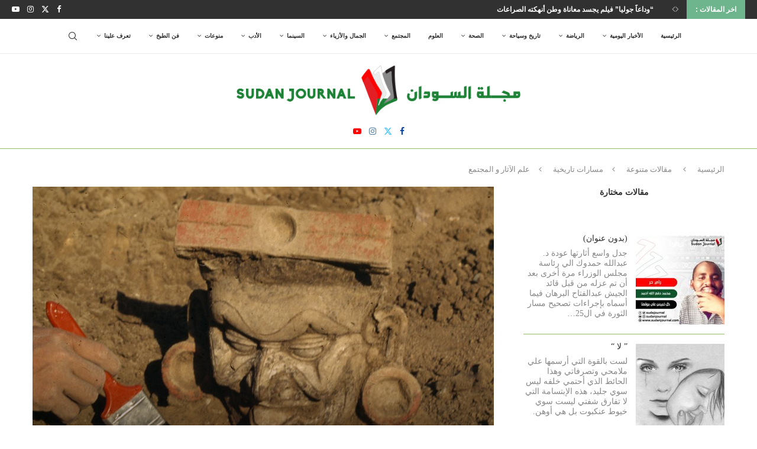

--- FILE ---
content_type: text/html; charset=UTF-8
request_url: https://sudanjournal.com/%D8%B9%D9%84%D9%85-%D8%A7%D9%84%D8%A2%D8%AB%D8%A7%D8%B1-%D9%88-%D8%A7%D9%84%D9%85%D8%AC%D8%AA%D9%85%D8%B9/
body_size: 39653
content:
<!DOCTYPE html><html dir="rtl" lang="ar" itemscope itemtype="https://schema.org/BlogPosting"><head><script data-no-optimize="1">var litespeed_docref=sessionStorage.getItem("litespeed_docref");litespeed_docref&&(Object.defineProperty(document,"referrer",{get:function(){return litespeed_docref}}),sessionStorage.removeItem("litespeed_docref"));</script> <meta charset="UTF-8"><meta http-equiv="X-UA-Compatible" content="IE=edge"><meta name="viewport" content="width=device-width, initial-scale=1"><link rel="profile" href="https://gmpg.org/xfn/11"/><link rel="alternate" type="application/rss+xml" title="مجلة السودان | Sudan Journal RSS Feed" href="https://sudanjournal.com/feed/"/><link rel="alternate" type="application/atom+xml" title="مجلة السودان | Sudan Journal Atom Feed" href="https://sudanjournal.com/feed/atom/"/><link rel="pingback" href="https://sudanjournal.com/xmlrpc.php"/> <!--[if lt IE 9]> <script src="https://sudanjournal.com/wp-content/themes/soledad/js/html5.js" id="dbdf981c839acb9c76192ad41cd55289" type="PenciLazyScript"></script> <![endif]--><link rel="image_src" href="https://sudanjournal.com/wp-content/uploads/2020/07/29452.jpg"><meta name="msapplication-TileImage" content="https://sudanjournal.com/wp-content/uploads/2020/07/29452.jpg"><meta property="og:image" content="https://sudanjournal.com/wp-content/uploads/2020/07/29452.jpg"><meta property="og:image:secure_url" content="https://sudanjournal.com/wp-content/uploads/2020/07/29452.jpg"><meta property="og:image:width" content="990"><meta property="og:image:height" content="743"><meta property="og:image:alt" content="29452"><meta property="og:image:type" content="image/jpeg"><meta property="og:description" content="يعرف علم الآثار بأنه دراسة المخلفات المادية للحضارات التي أنشأها الأقدمون في العصور الغابرة، والتي نجدها مطمورة تحت الأرض ثم تحليلها وتفسيرها تاريخياً. ويجب أن تكون دراسة هذه المخلفات -سواء أكانت قصوراً للملوك أم أكواخاً للفقراء-  من جميع الأوجه كوسيلة لتكوين فكرة متكاملة عن الحياة في ظل كل مدينة من تلك المدن القديمة. وعليه فإن..."><meta property="og:type" content="article"><meta property="og:locale" content="ar"><meta property="og:site_name" content="مجلة السودان | Sudan Journal"><meta property="og:title" content="علم الآثار و المجتمع"><meta property="og:url" content="https://sudanjournal.com/%d8%b9%d9%84%d9%85-%d8%a7%d9%84%d8%a2%d8%ab%d8%a7%d8%b1-%d9%88-%d8%a7%d9%84%d9%85%d8%ac%d8%aa%d9%85%d8%b9/"><meta property="og:updated_time" content="2020-07-02T20:24:27+03:00"><meta property="article:tag" content="Archaeology"><meta property="article:tag" content="التنقيب الأهلي"><meta property="article:tag" content="علم الآثار"><meta property="article:published_time" content="2020-07-02T16:00:39+00:00"><meta property="article:modified_time" content="2020-07-02T17:24:27+00:00"><meta property="article:section" content="مسارات تاريخية"><meta property="article:section" content="مقالات متنوعة"><meta property="article:author:first_name" content="مازن"><meta property="article:author:last_name" content="عبد الرحمن"><meta property="article:author:username" content="مازن عبد الرحمن"><meta property="twitter:partner" content="ogwp"><meta property="twitter:card" content="summary_large_image"><meta property="twitter:image" content="https://sudanjournal.com/wp-content/uploads/2020/07/29452.jpg"><meta property="twitter:image:alt" content="29452"><meta property="twitter:title" content="علم الآثار و المجتمع"><meta property="twitter:description" content="يعرف علم الآثار بأنه دراسة المخلفات المادية للحضارات التي أنشأها الأقدمون في العصور الغابرة، والتي نجدها مطمورة تحت الأرض ثم تحليلها وتفسيرها تاريخياً. ويجب أن تكون دراسة هذه المخلفات -سواء أكانت..."><meta property="twitter:url" content="https://sudanjournal.com/%d8%b9%d9%84%d9%85-%d8%a7%d9%84%d8%a2%d8%ab%d8%a7%d8%b1-%d9%88-%d8%a7%d9%84%d9%85%d8%ac%d8%aa%d9%85%d8%b9/"><meta itemprop="image" content="https://sudanjournal.com/wp-content/uploads/2020/07/29452.jpg"><meta itemprop="name" content="علم الآثار و المجتمع"><meta itemprop="description" content="يعرف علم الآثار بأنه دراسة المخلفات المادية للحضارات التي أنشأها الأقدمون في العصور الغابرة، والتي نجدها مطمورة تحت الأرض ثم تحليلها وتفسيرها تاريخياً. ويجب أن تكون دراسة هذه المخلفات -سواء أكانت قصوراً للملوك أم أكواخاً للفقراء-  من جميع الأوجه كوسيلة لتكوين فكرة متكاملة عن الحياة في ظل كل مدينة من تلك المدن القديمة. وعليه فإن..."><meta itemprop="datePublished" content="2020-07-02T16:00:39+00:00"><meta itemprop="dateModified" content="2020-07-02T17:24:27+00:00"><meta itemprop="author" content="مازن عبد الرحمن"><meta property="profile:first_name" content="مازن"><meta property="profile:last_name" content="عبد الرحمن"><meta property="profile:username" content="مازن عبد الرحمن"><title>علم الآثار و المجتمع &#8211; مجلة السودان | Sudan Journal</title><link rel='preconnect' href='https://fonts.googleapis.com'/><link rel='preconnect' href='https://fonts.gstatic.com'/><meta http-equiv='x-dns-prefetch-control' content='on'><link rel='dns-prefetch' href='//fonts.googleapis.com'/><link rel='dns-prefetch' href='//fonts.gstatic.com'/><link rel='dns-prefetch' href='//s.gravatar.com'/><link rel='dns-prefetch' href='//www.google-analytics.com'/><meta name='robots' content='max-image-preview:large'/><style>img:is([sizes="auto" i], [sizes^="auto," i]) { contain-intrinsic-size: 3000px 1500px }</style><link rel='dns-prefetch' href='//www.googletagmanager.com'/><link rel='dns-prefetch' href='//fonts.googleapis.com'/><link rel='dns-prefetch' href='//fundingchoicesmessages.google.com'/><link rel="alternate" type="application/rss+xml" title="مجلة السودان | Sudan Journal &laquo; الخلاصة" href="https://sudanjournal.com/feed/"/><link rel="alternate" type="application/rss+xml" title="مجلة السودان | Sudan Journal &laquo; خلاصة التعليقات" href="https://sudanjournal.com/comments/feed/"/><link rel="alternate" type="application/rss+xml" title="مجلة السودان | Sudan Journal &laquo; علم الآثار و المجتمع خلاصة التعليقات" href="https://sudanjournal.com/%d8%b9%d9%84%d9%85-%d8%a7%d9%84%d8%a2%d8%ab%d8%a7%d8%b1-%d9%88-%d8%a7%d9%84%d9%85%d8%ac%d8%aa%d9%85%d8%b9/feed/"/> <script type="PenciLazyScript" data-pencilazy-type="text/javascript">/*  */
window._wpemojiSettings = {"baseUrl":"https:\/\/s.w.org\/images\/core\/emoji\/16.0.1\/72x72\/","ext":".png","svgUrl":"https:\/\/s.w.org\/images\/core\/emoji\/16.0.1\/svg\/","svgExt":".svg","source":{"concatemoji":"https:\/\/sudanjournal.com\/wp-includes\/js\/wp-emoji-release.min.js"}};
/*! This file is auto-generated */
!function(s,n){var o,i,e;function c(e){try{var t={supportTests:e,timestamp:(new Date).valueOf()};sessionStorage.setItem(o,JSON.stringify(t))}catch(e){}}function p(e,t,n){e.clearRect(0,0,e.canvas.width,e.canvas.height),e.fillText(t,0,0);var t=new Uint32Array(e.getImageData(0,0,e.canvas.width,e.canvas.height).data),a=(e.clearRect(0,0,e.canvas.width,e.canvas.height),e.fillText(n,0,0),new Uint32Array(e.getImageData(0,0,e.canvas.width,e.canvas.height).data));return t.every(function(e,t){return e===a[t]})}function u(e,t){e.clearRect(0,0,e.canvas.width,e.canvas.height),e.fillText(t,0,0);for(var n=e.getImageData(16,16,1,1),a=0;a<n.data.length;a++)if(0!==n.data[a])return!1;return!0}function f(e,t,n,a){switch(t){case"flag":return n(e,"\ud83c\udff3\ufe0f\u200d\u26a7\ufe0f","\ud83c\udff3\ufe0f\u200b\u26a7\ufe0f")?!1:!n(e,"\ud83c\udde8\ud83c\uddf6","\ud83c\udde8\u200b\ud83c\uddf6")&&!n(e,"\ud83c\udff4\udb40\udc67\udb40\udc62\udb40\udc65\udb40\udc6e\udb40\udc67\udb40\udc7f","\ud83c\udff4\u200b\udb40\udc67\u200b\udb40\udc62\u200b\udb40\udc65\u200b\udb40\udc6e\u200b\udb40\udc67\u200b\udb40\udc7f");case"emoji":return!a(e,"\ud83e\udedf")}return!1}function g(e,t,n,a){var r="undefined"!=typeof WorkerGlobalScope&&self instanceof WorkerGlobalScope?new OffscreenCanvas(300,150):s.createElement("canvas"),o=r.getContext("2d",{willReadFrequently:!0}),i=(o.textBaseline="top",o.font="600 32px Arial",{});return e.forEach(function(e){i[e]=t(o,e,n,a)}),i}function t(e){var t=s.createElement("script");t.src=e,t.defer=!0,s.head.appendChild(t)}"undefined"!=typeof Promise&&(o="wpEmojiSettingsSupports",i=["flag","emoji"],n.supports={everything:!0,everythingExceptFlag:!0},e=new Promise(function(e){s.addEventListener("DOMContentLoaded",e,{once:!0})}),new Promise(function(t){var n=function(){try{var e=JSON.parse(sessionStorage.getItem(o));if("object"==typeof e&&"number"==typeof e.timestamp&&(new Date).valueOf()<e.timestamp+604800&&"object"==typeof e.supportTests)return e.supportTests}catch(e){}return null}();if(!n){if("undefined"!=typeof Worker&&"undefined"!=typeof OffscreenCanvas&&"undefined"!=typeof URL&&URL.createObjectURL&&"undefined"!=typeof Blob)try{var e="postMessage("+g.toString()+"("+[JSON.stringify(i),f.toString(),p.toString(),u.toString()].join(",")+"));",a=new Blob([e],{type:"text/javascript"}),r=new Worker(URL.createObjectURL(a),{name:"wpTestEmojiSupports"});return void(r.onmessage=function(e){c(n=e.data),r.terminate(),t(n)})}catch(e){}c(n=g(i,f,p,u))}t(n)}).then(function(e){for(var t in e)n.supports[t]=e[t],n.supports.everything=n.supports.everything&&n.supports[t],"flag"!==t&&(n.supports.everythingExceptFlag=n.supports.everythingExceptFlag&&n.supports[t]);n.supports.everythingExceptFlag=n.supports.everythingExceptFlag&&!n.supports.flag,n.DOMReady=!1,n.readyCallback=function(){n.DOMReady=!0}}).then(function(){return e}).then(function(){var e;n.supports.everything||(n.readyCallback(),(e=n.source||{}).concatemoji?t(e.concatemoji):e.wpemoji&&e.twemoji&&(t(e.twemoji),t(e.wpemoji)))}))}((window,document),window._wpemojiSettings);
/*  */</script> <link data-optimized="2" rel="stylesheet" href="https://sudanjournal.com/wp-content/litespeed/css/f4a919cd7a0835318b730a5fcf15454d.css?ver=63285" /><style id='wp-emoji-styles-inline-css' type='text/css'>img.wp-smiley, img.emoji { display: inline !important; border: none !important; box-shadow: none !important; height: 1em !important; width: 1em !important; margin: 0 0.07em !important; vertical-align: -0.1em !important; background: none !important; padding: 0 !important; }</style><style id='wp-block-library-theme-inline-css' type='text/css'>.wp-block-audio :where(figcaption){color:#555;font-size:13px;text-align:center}.is-dark-theme .wp-block-audio :where(figcaption){color:#ffffffa6}.wp-block-audio{margin:0 0 1em}.wp-block-code{border:1px solid #ccc;border-radius:4px;font-family:Menlo,Consolas,monaco,monospace;padding:.8em 1em}.wp-block-embed :where(figcaption){color:#555;font-size:13px;text-align:center}.is-dark-theme .wp-block-embed :where(figcaption){color:#ffffffa6}.wp-block-embed{margin:0 0 1em}.blocks-gallery-caption{color:#555;font-size:13px;text-align:center}.is-dark-theme .blocks-gallery-caption{color:#ffffffa6}:root :where(.wp-block-image figcaption){color:#555;font-size:13px;text-align:center}.is-dark-theme :root :where(.wp-block-image figcaption){color:#ffffffa6}.wp-block-image{margin:0 0 1em}.wp-block-pullquote{border-bottom:4px solid;border-top:4px solid;color:currentColor;margin-bottom:1.75em}.wp-block-pullquote cite,.wp-block-pullquote footer,.wp-block-pullquote__citation{color:currentColor;font-size:.8125em;font-style:normal;text-transform:uppercase}.wp-block-quote{border-left:.25em solid;margin:0 0 1.75em;padding-left:1em}.wp-block-quote cite,.wp-block-quote footer{color:currentColor;font-size:.8125em;font-style:normal;position:relative}.wp-block-quote:where(.has-text-align-right){border-left:none;border-right:.25em solid;padding-left:0;padding-right:1em}.wp-block-quote:where(.has-text-align-center){border:none;padding-left:0}.wp-block-quote.is-large,.wp-block-quote.is-style-large,.wp-block-quote:where(.is-style-plain){border:none}.wp-block-search .wp-block-search__label{font-weight:700}.wp-block-search__button{border:1px solid #ccc;padding:.375em .625em}:where(.wp-block-group.has-background){padding:1.25em 2.375em}.wp-block-separator.has-css-opacity{opacity:.4}.wp-block-separator{border:none;border-bottom:2px solid;margin-left:auto;margin-right:auto}.wp-block-separator.has-alpha-channel-opacity{opacity:1}.wp-block-separator:not(.is-style-wide):not(.is-style-dots){width:100px}.wp-block-separator.has-background:not(.is-style-dots){border-bottom:none;height:1px}.wp-block-separator.has-background:not(.is-style-wide):not(.is-style-dots){height:2px}.wp-block-table{margin:0 0 1em}.wp-block-table td,.wp-block-table th{word-break:normal}.wp-block-table :where(figcaption){color:#555;font-size:13px;text-align:center}.is-dark-theme .wp-block-table :where(figcaption){color:#ffffffa6}.wp-block-video :where(figcaption){color:#555;font-size:13px;text-align:center}.is-dark-theme .wp-block-video :where(figcaption){color:#ffffffa6}.wp-block-video{margin:0 0 1em}:root :where(.wp-block-template-part.has-background){margin-bottom:0;margin-top:0;padding:1.25em 2.375em}</style><style id='classic-theme-styles-inline-css' type='text/css'>/*! This file is auto-generated */ .wp-block-button__link{color:#fff;background-color:#32373c;border-radius:9999px;box-shadow:none;text-decoration:none;padding:calc(.667em + 2px) calc(1.333em + 2px);font-size:1.125em}.wp-block-file__button{background:#32373c;color:#fff;text-decoration:none}</style><style id='block-soledad-style-inline-css' type='text/css'>.pchead-e-block{--pcborder-cl:#dedede;--pcaccent-cl:#6eb48c}.heading1-style-1>h1,.heading1-style-2>h1,.heading2-style-1>h2,.heading2-style-2>h2,.heading3-style-1>h3,.heading3-style-2>h3,.heading4-style-1>h4,.heading4-style-2>h4,.heading5-style-1>h5,.heading5-style-2>h5{padding-bottom:8px;border-bottom:1px solid var(--pcborder-cl);overflow:hidden}.heading1-style-2>h1,.heading2-style-2>h2,.heading3-style-2>h3,.heading4-style-2>h4,.heading5-style-2>h5{border-bottom-width:0;position:relative}.heading1-style-2>h1:before,.heading2-style-2>h2:before,.heading3-style-2>h3:before,.heading4-style-2>h4:before,.heading5-style-2>h5:before{content:'';width:50px;height:2px;bottom:0;left:0;z-index:2;background:var(--pcaccent-cl);position:absolute}.heading1-style-2>h1:after,.heading2-style-2>h2:after,.heading3-style-2>h3:after,.heading4-style-2>h4:after,.heading5-style-2>h5:after{content:'';width:100%;height:2px;bottom:0;left:20px;z-index:1;background:var(--pcborder-cl);position:absolute}.heading1-style-3>h1,.heading1-style-4>h1,.heading2-style-3>h2,.heading2-style-4>h2,.heading3-style-3>h3,.heading3-style-4>h3,.heading4-style-3>h4,.heading4-style-4>h4,.heading5-style-3>h5,.heading5-style-4>h5{position:relative;padding-left:20px}.heading1-style-3>h1:before,.heading1-style-4>h1:before,.heading2-style-3>h2:before,.heading2-style-4>h2:before,.heading3-style-3>h3:before,.heading3-style-4>h3:before,.heading4-style-3>h4:before,.heading4-style-4>h4:before,.heading5-style-3>h5:before,.heading5-style-4>h5:before{width:10px;height:100%;content:'';position:absolute;top:0;left:0;bottom:0;background:var(--pcaccent-cl)}.heading1-style-4>h1,.heading2-style-4>h2,.heading3-style-4>h3,.heading4-style-4>h4,.heading5-style-4>h5{padding:10px 20px;background:#f1f1f1}.heading1-style-5>h1,.heading2-style-5>h2,.heading3-style-5>h3,.heading4-style-5>h4,.heading5-style-5>h5{position:relative;z-index:1}.heading1-style-5>h1:before,.heading2-style-5>h2:before,.heading3-style-5>h3:before,.heading4-style-5>h4:before,.heading5-style-5>h5:before{content:"";position:absolute;left:0;bottom:0;width:200px;height:50%;transform:skew(-25deg) translateX(0);background:var(--pcaccent-cl);z-index:-1;opacity:.4}.heading1-style-6>h1,.heading2-style-6>h2,.heading3-style-6>h3,.heading4-style-6>h4,.heading5-style-6>h5{text-decoration:underline;text-underline-offset:2px;text-decoration-thickness:4px;text-decoration-color:var(--pcaccent-cl)}</style><style id='global-styles-inline-css' type='text/css'>:root{--wp--preset--aspect-ratio--square: 1;--wp--preset--aspect-ratio--4-3: 4/3;--wp--preset--aspect-ratio--3-4: 3/4;--wp--preset--aspect-ratio--3-2: 3/2;--wp--preset--aspect-ratio--2-3: 2/3;--wp--preset--aspect-ratio--16-9: 16/9;--wp--preset--aspect-ratio--9-16: 9/16;--wp--preset--color--black: #000000;--wp--preset--color--cyan-bluish-gray: #abb8c3;--wp--preset--color--white: #ffffff;--wp--preset--color--pale-pink: #f78da7;--wp--preset--color--vivid-red: #cf2e2e;--wp--preset--color--luminous-vivid-orange: #ff6900;--wp--preset--color--luminous-vivid-amber: #fcb900;--wp--preset--color--light-green-cyan: #7bdcb5;--wp--preset--color--vivid-green-cyan: #00d084;--wp--preset--color--pale-cyan-blue: #8ed1fc;--wp--preset--color--vivid-cyan-blue: #0693e3;--wp--preset--color--vivid-purple: #9b51e0;--wp--preset--gradient--vivid-cyan-blue-to-vivid-purple: linear-gradient(135deg,rgba(6,147,227,1) 0%,rgb(155,81,224) 100%);--wp--preset--gradient--light-green-cyan-to-vivid-green-cyan: linear-gradient(135deg,rgb(122,220,180) 0%,rgb(0,208,130) 100%);--wp--preset--gradient--luminous-vivid-amber-to-luminous-vivid-orange: linear-gradient(135deg,rgba(252,185,0,1) 0%,rgba(255,105,0,1) 100%);--wp--preset--gradient--luminous-vivid-orange-to-vivid-red: linear-gradient(135deg,rgba(255,105,0,1) 0%,rgb(207,46,46) 100%);--wp--preset--gradient--very-light-gray-to-cyan-bluish-gray: linear-gradient(135deg,rgb(238,238,238) 0%,rgb(169,184,195) 100%);--wp--preset--gradient--cool-to-warm-spectrum: linear-gradient(135deg,rgb(74,234,220) 0%,rgb(151,120,209) 20%,rgb(207,42,186) 40%,rgb(238,44,130) 60%,rgb(251,105,98) 80%,rgb(254,248,76) 100%);--wp--preset--gradient--blush-light-purple: linear-gradient(135deg,rgb(255,206,236) 0%,rgb(152,150,240) 100%);--wp--preset--gradient--blush-bordeaux: linear-gradient(135deg,rgb(254,205,165) 0%,rgb(254,45,45) 50%,rgb(107,0,62) 100%);--wp--preset--gradient--luminous-dusk: linear-gradient(135deg,rgb(255,203,112) 0%,rgb(199,81,192) 50%,rgb(65,88,208) 100%);--wp--preset--gradient--pale-ocean: linear-gradient(135deg,rgb(255,245,203) 0%,rgb(182,227,212) 50%,rgb(51,167,181) 100%);--wp--preset--gradient--electric-grass: linear-gradient(135deg,rgb(202,248,128) 0%,rgb(113,206,126) 100%);--wp--preset--gradient--midnight: linear-gradient(135deg,rgb(2,3,129) 0%,rgb(40,116,252) 100%);--wp--preset--font-size--small: 12px;--wp--preset--font-size--medium: 20px;--wp--preset--font-size--large: 32px;--wp--preset--font-size--x-large: 42px;--wp--preset--font-size--normal: 14px;--wp--preset--font-size--huge: 42px;--wp--preset--spacing--20: 0.44rem;--wp--preset--spacing--30: 0.67rem;--wp--preset--spacing--40: 1rem;--wp--preset--spacing--50: 1.5rem;--wp--preset--spacing--60: 2.25rem;--wp--preset--spacing--70: 3.38rem;--wp--preset--spacing--80: 5.06rem;--wp--preset--shadow--natural: 6px 6px 9px rgba(0, 0, 0, 0.2);--wp--preset--shadow--deep: 12px 12px 50px rgba(0, 0, 0, 0.4);--wp--preset--shadow--sharp: 6px 6px 0px rgba(0, 0, 0, 0.2);--wp--preset--shadow--outlined: 6px 6px 0px -3px rgba(255, 255, 255, 1), 6px 6px rgba(0, 0, 0, 1);--wp--preset--shadow--crisp: 6px 6px 0px rgba(0, 0, 0, 1);}:where(.is-layout-flex){gap: 0.5em;}:where(.is-layout-grid){gap: 0.5em;}body .is-layout-flex{display: flex;}.is-layout-flex{flex-wrap: wrap;align-items: center;}.is-layout-flex > :is(*, div){margin: 0;}body .is-layout-grid{display: grid;}.is-layout-grid > :is(*, div){margin: 0;}:where(.wp-block-columns.is-layout-flex){gap: 2em;}:where(.wp-block-columns.is-layout-grid){gap: 2em;}:where(.wp-block-post-template.is-layout-flex){gap: 1.25em;}:where(.wp-block-post-template.is-layout-grid){gap: 1.25em;}.has-black-color{color: var(--wp--preset--color--black) !important;}.has-cyan-bluish-gray-color{color: var(--wp--preset--color--cyan-bluish-gray) !important;}.has-white-color{color: var(--wp--preset--color--white) !important;}.has-pale-pink-color{color: var(--wp--preset--color--pale-pink) !important;}.has-vivid-red-color{color: var(--wp--preset--color--vivid-red) !important;}.has-luminous-vivid-orange-color{color: var(--wp--preset--color--luminous-vivid-orange) !important;}.has-luminous-vivid-amber-color{color: var(--wp--preset--color--luminous-vivid-amber) !important;}.has-light-green-cyan-color{color: var(--wp--preset--color--light-green-cyan) !important;}.has-vivid-green-cyan-color{color: var(--wp--preset--color--vivid-green-cyan) !important;}.has-pale-cyan-blue-color{color: var(--wp--preset--color--pale-cyan-blue) !important;}.has-vivid-cyan-blue-color{color: var(--wp--preset--color--vivid-cyan-blue) !important;}.has-vivid-purple-color{color: var(--wp--preset--color--vivid-purple) !important;}.has-black-background-color{background-color: var(--wp--preset--color--black) !important;}.has-cyan-bluish-gray-background-color{background-color: var(--wp--preset--color--cyan-bluish-gray) !important;}.has-white-background-color{background-color: var(--wp--preset--color--white) !important;}.has-pale-pink-background-color{background-color: var(--wp--preset--color--pale-pink) !important;}.has-vivid-red-background-color{background-color: var(--wp--preset--color--vivid-red) !important;}.has-luminous-vivid-orange-background-color{background-color: var(--wp--preset--color--luminous-vivid-orange) !important;}.has-luminous-vivid-amber-background-color{background-color: var(--wp--preset--color--luminous-vivid-amber) !important;}.has-light-green-cyan-background-color{background-color: var(--wp--preset--color--light-green-cyan) !important;}.has-vivid-green-cyan-background-color{background-color: var(--wp--preset--color--vivid-green-cyan) !important;}.has-pale-cyan-blue-background-color{background-color: var(--wp--preset--color--pale-cyan-blue) !important;}.has-vivid-cyan-blue-background-color{background-color: var(--wp--preset--color--vivid-cyan-blue) !important;}.has-vivid-purple-background-color{background-color: var(--wp--preset--color--vivid-purple) !important;}.has-black-border-color{border-color: var(--wp--preset--color--black) !important;}.has-cyan-bluish-gray-border-color{border-color: var(--wp--preset--color--cyan-bluish-gray) !important;}.has-white-border-color{border-color: var(--wp--preset--color--white) !important;}.has-pale-pink-border-color{border-color: var(--wp--preset--color--pale-pink) !important;}.has-vivid-red-border-color{border-color: var(--wp--preset--color--vivid-red) !important;}.has-luminous-vivid-orange-border-color{border-color: var(--wp--preset--color--luminous-vivid-orange) !important;}.has-luminous-vivid-amber-border-color{border-color: var(--wp--preset--color--luminous-vivid-amber) !important;}.has-light-green-cyan-border-color{border-color: var(--wp--preset--color--light-green-cyan) !important;}.has-vivid-green-cyan-border-color{border-color: var(--wp--preset--color--vivid-green-cyan) !important;}.has-pale-cyan-blue-border-color{border-color: var(--wp--preset--color--pale-cyan-blue) !important;}.has-vivid-cyan-blue-border-color{border-color: var(--wp--preset--color--vivid-cyan-blue) !important;}.has-vivid-purple-border-color{border-color: var(--wp--preset--color--vivid-purple) !important;}.has-vivid-cyan-blue-to-vivid-purple-gradient-background{background: var(--wp--preset--gradient--vivid-cyan-blue-to-vivid-purple) !important;}.has-light-green-cyan-to-vivid-green-cyan-gradient-background{background: var(--wp--preset--gradient--light-green-cyan-to-vivid-green-cyan) !important;}.has-luminous-vivid-amber-to-luminous-vivid-orange-gradient-background{background: var(--wp--preset--gradient--luminous-vivid-amber-to-luminous-vivid-orange) !important;}.has-luminous-vivid-orange-to-vivid-red-gradient-background{background: var(--wp--preset--gradient--luminous-vivid-orange-to-vivid-red) !important;}.has-very-light-gray-to-cyan-bluish-gray-gradient-background{background: var(--wp--preset--gradient--very-light-gray-to-cyan-bluish-gray) !important;}.has-cool-to-warm-spectrum-gradient-background{background: var(--wp--preset--gradient--cool-to-warm-spectrum) !important;}.has-blush-light-purple-gradient-background{background: var(--wp--preset--gradient--blush-light-purple) !important;}.has-blush-bordeaux-gradient-background{background: var(--wp--preset--gradient--blush-bordeaux) !important;}.has-luminous-dusk-gradient-background{background: var(--wp--preset--gradient--luminous-dusk) !important;}.has-pale-ocean-gradient-background{background: var(--wp--preset--gradient--pale-ocean) !important;}.has-electric-grass-gradient-background{background: var(--wp--preset--gradient--electric-grass) !important;}.has-midnight-gradient-background{background: var(--wp--preset--gradient--midnight) !important;}.has-small-font-size{font-size: var(--wp--preset--font-size--small) !important;}.has-medium-font-size{font-size: var(--wp--preset--font-size--medium) !important;}.has-large-font-size{font-size: var(--wp--preset--font-size--large) !important;}.has-x-large-font-size{font-size: var(--wp--preset--font-size--x-large) !important;} :where(.wp-block-post-template.is-layout-flex){gap: 1.25em;}:where(.wp-block-post-template.is-layout-grid){gap: 1.25em;} :where(.wp-block-columns.is-layout-flex){gap: 2em;}:where(.wp-block-columns.is-layout-grid){gap: 2em;} :root :where(.wp-block-pullquote){font-size: 1.5em;line-height: 1.6;}</style> <script type="PenciLazyScript" id="jquery-core-js" src="https://sudanjournal.com/wp-includes/js/jquery/jquery.min.js" data-pencilazy-type="text/javascript"></script> <script type="PenciLazyScript" id="jquery-migrate-js" src="https://sudanjournal.com/wp-includes/js/jquery/jquery-migrate.min.js" data-pencilazy-type="text/javascript"></script> <script id="copyright_proof_live-js-extra" type="litespeed/javascript">var dprv_js_bridge={"record_IP":"off","site_url":"https:\/\/sudanjournal.com","ajax_url":"https:\/\/sudanjournal.com\/wp-admin\/admin-ajax.php","noRightClickMessage":"\u0645\u0645\u0646\u0648\u0639 \u0627\u0644\u0646\u0633\u062e \u062d\u0627\u0644\u064a\u0627","attributeCaption":"Attributions - owner(s) of some content"}</script> <script type="PenciLazyScript" id="copyright_proof_live-js" src="https://sudanjournal.com/wp-content/plugins/digiproveblog/copyright_proof_live.js" data-pencilazy-type="text/javascript"></script> <script type="PenciLazyScript" id="frustrate_copy-js" src="https://sudanjournal.com/wp-content/plugins/digiproveblog/frustrate_copy.js" data-pencilazy-type="text/javascript"></script> <script type="litespeed/javascript" data-src="https://www.googletagmanager.com/gtag/js?id=G-G3RN0DD2PV" id="google_gtagjs-js"></script> <script id="google_gtagjs-js-after" type="litespeed/javascript">window.dataLayer=window.dataLayer||[];function gtag(){dataLayer.push(arguments)}
gtag("set","linker",{"domains":["sudanjournal.com"]});gtag("js",new Date());gtag("set","developer_id.dZTNiMT",!0);gtag("config","G-G3RN0DD2PV",{"googlesitekit_post_type":"post"})</script> <link rel="https://api.w.org/" href="https://sudanjournal.com/wp-json/"/><link rel="alternate" title="JSON" type="application/json" href="https://sudanjournal.com/wp-json/wp/v2/posts/4133"/><link rel="EditURI" type="application/rsd+xml" title="RSD" href="https://sudanjournal.com/xmlrpc.php?rsd"/><link rel="canonical" href="https://sudanjournal.com/%d8%b9%d9%84%d9%85-%d8%a7%d9%84%d8%a2%d8%ab%d8%a7%d8%b1-%d9%88-%d8%a7%d9%84%d9%85%d8%ac%d8%aa%d9%85%d8%b9/"/><link rel='shortlink' href='https://sudanjournal.com/?p=4133'/><link rel="alternate" title="oEmbed (JSON)" type="application/json+oembed" href="https://sudanjournal.com/wp-json/oembed/1.0/embed?url=https%3A%2F%2Fsudanjournal.com%2F%25d8%25b9%25d9%2584%25d9%2585-%25d8%25a7%25d9%2584%25d8%25a2%25d8%25ab%25d8%25a7%25d8%25b1-%25d9%2588-%25d8%25a7%25d9%2584%25d9%2585%25d8%25ac%25d8%25aa%25d9%2585%25d8%25b9%2F"/><link rel="alternate" title="oEmbed (XML)" type="text/xml+oembed" href="https://sudanjournal.com/wp-json/oembed/1.0/embed?url=https%3A%2F%2Fsudanjournal.com%2F%25d8%25b9%25d9%2584%25d9%2585-%25d8%25a7%25d9%2584%25d8%25a2%25d8%25ab%25d8%25a7%25d8%25b1-%25d9%2588-%25d8%25a7%25d9%2584%25d9%2585%25d8%25ac%25d8%25aa%25d9%2585%25d8%25b9%2F&#038;format=xml"/><style type="text/css">.dprv{border-collapse:collapse;border-spacing:0px;border:0px;border-style:solid;padding:0px;} .dprv tr td{border:0px;padding:0px;}</style><meta name="generator" content="Site Kit by Google 1.170.0"/><style type="text/css"></style><meta name="generator" content="performance-lab 4.0.0; plugins: "> <script type="PenciLazyScript">var portfolioDataJs = portfolioDataJs || [];</script> <script type="litespeed/javascript" data-src="https://www.googletagmanager.com/gtag/js?id=UA-32178480-9"></script> <script type="litespeed/javascript">window.dataLayer=window.dataLayer||[];function gtag(){dataLayer.push(arguments)}
gtag('js',new Date());gtag('config','UA-32178480-9')</script> <script type="litespeed/javascript">(function(w,d,s,l,i){w[l]=w[l]||[];w[l].push({'gtm.start':new Date().getTime(),event:'gtm.js'});var f=d.getElementsByTagName(s)[0],j=d.createElement(s),dl=l!='dataLayer'?'&l='+l:'';j.async=!0;j.src='https://www.googletagmanager.com/gtm.js?id='+i+dl;f.parentNode.insertBefore(j,f)})(window,document,'script','dataLayer','GTM-T5H8MQX')</script> <style id="penci-custom-style" type="text/css">body{ --pcbg-cl: #fff; --pctext-cl: #313131; --pcborder-cl: #dedede; --pcheading-cl: #313131; --pcmeta-cl: #888888; --pcaccent-cl: #6eb48c; --pcbody-font: 'PT Serif', serif; --pchead-font: 'Raleway', sans-serif; --pchead-wei: bold; --pcava_bdr:10px;--pcajs_fvw:470px;--pcajs_fvmw:220px; } .single.penci-body-single-style-5 #header, .single.penci-body-single-style-6 #header, .single.penci-body-single-style-10 #header, .single.penci-body-single-style-5 .pc-wrapbuilder-header, .single.penci-body-single-style-6 .pc-wrapbuilder-header, .single.penci-body-single-style-10 .pc-wrapbuilder-header { --pchd-mg: 40px; } .fluid-width-video-wrapper > div { position: absolute; left: 0; right: 0; top: 0; width: 100%; height: 100%; } .yt-video-place { position: relative; text-align: center; } .yt-video-place.embed-responsive .start-video { display: block; top: 0; left: 0; bottom: 0; right: 0; position: absolute; transform: none; } .yt-video-place.embed-responsive .start-video img { margin: 0; padding: 0; top: 50%; display: inline-block; position: absolute; left: 50%; transform: translate(-50%, -50%); width: 68px; height: auto; } .mfp-bg { top: 0; left: 0; width: 100%; height: 100%; z-index: 9999999; overflow: hidden; position: fixed; background: #0b0b0b; opacity: .8; filter: alpha(opacity=80) } .mfp-wrap { top: 0; left: 0; width: 100%; height: 100%; z-index: 9999999; position: fixed; outline: none !important; -webkit-backface-visibility: hidden } #navigation .menu > li > a, #navigation ul.menu ul.sub-menu li > a, .navigation ul.menu ul.sub-menu li > a, .penci-menu-hbg .menu li a, #sidebar-nav .menu li a { font-family: 'Cairo', sans-serif; font-weight: normal; } .penci-hide-tagupdated{ display: none !important; } .featured-area.featured-style-42 .item-inner-content, .featured-style-41 .swiper-slide, .slider-40-wrapper .nav-thumb-creative .thumb-container:after,.penci-slider44-t-item:before,.penci-slider44-main-wrapper .item, .featured-area .penci-image-holder, .featured-area .penci-slider4-overlay, .featured-area .penci-slide-overlay .overlay-link, .featured-style-29 .featured-slider-overlay, .penci-slider38-overlay{ border-radius: ; -webkit-border-radius: ; } .penci-featured-content-right:before{ border-top-right-radius: ; border-bottom-right-radius: ; } .penci-flat-overlay .penci-slide-overlay .penci-mag-featured-content:before{ border-bottom-left-radius: ; border-bottom-right-radius: ; } .container-single .post-image{ border-radius: ; -webkit-border-radius: ; } .penci-mega-post-inner, .penci-mega-thumbnail .penci-image-holder{ border-radius: ; -webkit-border-radius: ; } #navigation .menu > li > a, #navigation ul.menu ul.sub-menu li > a, .navigation ul.menu ul.sub-menu li > a, .penci-menu-hbg .menu li a, #sidebar-nav .menu li a, #navigation .penci-megamenu .penci-mega-child-categories a, .navigation .penci-megamenu .penci-mega-child-categories a{ font-weight: bold; } body.penci-body-boxed { background-color:#f4eded; } #header .inner-header .container { padding:20px 0; } #logo a { max-width:480px; width: 100%; } @media only screen and (max-width: 960px) and (min-width: 768px){ #logo img{ max-width: 100%; } } body{ --pcborder-cl: #96be68; } #main #bbpress-forums .bbp-login-form fieldset.bbp-form select, #main #bbpress-forums .bbp-login-form .bbp-form input[type="password"], #main #bbpress-forums .bbp-login-form .bbp-form input[type="text"], .widget ul li, .grid-mixed, .penci-post-box-meta, .penci-pagination.penci-ajax-more a.penci-ajax-more-button, .widget-social a i, .penci-home-popular-posts, .header-header-1.has-bottom-line, .header-header-4.has-bottom-line, .header-header-7.has-bottom-line, .container-single .post-entry .post-tags a,.tags-share-box.tags-share-box-2_3,.tags-share-box.tags-share-box-top, .tags-share-box, .post-author, .post-pagination, .post-related, .post-comments .post-title-box, .comments .comment, #respond textarea, .wpcf7 textarea, #respond input, div.wpforms-container .wpforms-form.wpforms-form input[type=date], div.wpforms-container .wpforms-form.wpforms-form input[type=datetime], div.wpforms-container .wpforms-form.wpforms-form input[type=datetime-local], div.wpforms-container .wpforms-form.wpforms-form input[type=email], div.wpforms-container .wpforms-form.wpforms-form input[type=month], div.wpforms-container .wpforms-form.wpforms-form input[type=number], div.wpforms-container .wpforms-form.wpforms-form input[type=password], div.wpforms-container .wpforms-form.wpforms-form input[type=range], div.wpforms-container .wpforms-form.wpforms-form input[type=search], div.wpforms-container .wpforms-form.wpforms-form input[type=tel], div.wpforms-container .wpforms-form.wpforms-form input[type=text], div.wpforms-container .wpforms-form.wpforms-form input[type=time], div.wpforms-container .wpforms-form.wpforms-form input[type=url], div.wpforms-container .wpforms-form.wpforms-form input[type=week], div.wpforms-container .wpforms-form.wpforms-form select, div.wpforms-container .wpforms-form.wpforms-form textarea, .wpcf7 input, .widget_wysija input, #respond h3, form.pc-searchform input.search-input, .post-password-form input[type="text"], .post-password-form input[type="email"], .post-password-form input[type="password"], .post-password-form input[type="number"], .penci-recipe, .penci-recipe-heading, .penci-recipe-ingredients, .penci-recipe-notes, .penci-pagination ul.page-numbers li span, .penci-pagination ul.page-numbers li a, #comments_pagination span, #comments_pagination a, body.author .post-author, .tags-share-box.hide-tags.page-share, .penci-grid li.list-post, .penci-grid li.list-boxed-post-2 .content-boxed-2, .home-featured-cat-content .mag-post-box, .home-featured-cat-content.style-2 .mag-post-box.first-post, .home-featured-cat-content.style-10 .mag-post-box.first-post, .widget select, .widget ul ul, .widget input[type="text"], .widget input[type="email"], .widget input[type="date"], .widget input[type="number"], .widget input[type="search"], .widget .tagcloud a, #wp-calendar tbody td, .woocommerce div.product .entry-summary div[itemprop="description"] td, .woocommerce div.product .entry-summary div[itemprop="description"] th, .woocommerce div.product .woocommerce-tabs #tab-description td, .woocommerce div.product .woocommerce-tabs #tab-description th, .woocommerce-product-details__short-description td, th, .woocommerce ul.cart_list li, .woocommerce ul.product_list_widget li, .woocommerce .widget_shopping_cart .total, .woocommerce.widget_shopping_cart .total, .woocommerce .woocommerce-product-search input[type="search"], .woocommerce nav.woocommerce-pagination ul li a, .woocommerce nav.woocommerce-pagination ul li span, .woocommerce div.product .product_meta, .woocommerce div.product .woocommerce-tabs ul.tabs, .woocommerce div.product .related > h2, .woocommerce div.product .upsells > h2, .woocommerce #reviews #comments ol.commentlist li .comment-text, .woocommerce table.shop_table td, .post-entry td, .post-entry th, #add_payment_method .cart-collaterals .cart_totals tr td, #add_payment_method .cart-collaterals .cart_totals tr th, .woocommerce-cart .cart-collaterals .cart_totals tr td, .woocommerce-cart .cart-collaterals .cart_totals tr th, .woocommerce-checkout .cart-collaterals .cart_totals tr td, .woocommerce-checkout .cart-collaterals .cart_totals tr th, .woocommerce-cart .cart-collaterals .cart_totals table, .woocommerce-cart table.cart td.actions .coupon .input-text, .woocommerce table.shop_table a.remove, .woocommerce form .form-row .input-text, .woocommerce-page form .form-row .input-text, .woocommerce .woocommerce-error, .woocommerce .woocommerce-info, .woocommerce .woocommerce-message, .woocommerce form.checkout_coupon, .woocommerce form.login, .woocommerce form.register, .woocommerce form.checkout table.shop_table, .woocommerce-checkout #payment ul.payment_methods, .post-entry table, .wrapper-penci-review, .penci-review-container.penci-review-count, #penci-demobar .style-toggle, #widget-area, .post-entry hr, .wpb_text_column hr, #buddypress .dir-search input[type=search], #buddypress .dir-search input[type=text], #buddypress .groups-members-search input[type=search], #buddypress .groups-members-search input[type=text], #buddypress ul.item-list, #buddypress .profile[role=main], #buddypress select, #buddypress div.pagination .pagination-links span, #buddypress div.pagination .pagination-links a, #buddypress div.pagination .pag-count, #buddypress div.pagination .pagination-links a:hover, #buddypress ul.item-list li, #buddypress table.forum tr td.label, #buddypress table.messages-notices tr td.label, #buddypress table.notifications tr td.label, #buddypress table.notifications-settings tr td.label, #buddypress table.profile-fields tr td.label, #buddypress table.wp-profile-fields tr td.label, #buddypress table.profile-fields:last-child, #buddypress form#whats-new-form textarea, #buddypress .standard-form input[type=text], #buddypress .standard-form input[type=color], #buddypress .standard-form input[type=date], #buddypress .standard-form input[type=datetime], #buddypress .standard-form input[type=datetime-local], #buddypress .standard-form input[type=email], #buddypress .standard-form input[type=month], #buddypress .standard-form input[type=number], #buddypress .standard-form input[type=range], #buddypress .standard-form input[type=search], #buddypress .standard-form input[type=password], #buddypress .standard-form input[type=tel], #buddypress .standard-form input[type=time], #buddypress .standard-form input[type=url], #buddypress .standard-form input[type=week], .bp-avatar-nav ul, .bp-avatar-nav ul.avatar-nav-items li.current, #bbpress-forums li.bbp-body ul.forum, #bbpress-forums li.bbp-body ul.topic, #bbpress-forums li.bbp-footer, .bbp-pagination-links a, .bbp-pagination-links span.current, .wrapper-boxed .bbp-pagination-links a:hover, .wrapper-boxed .bbp-pagination-links span.current, #buddypress .standard-form select, #buddypress .standard-form input[type=password], #buddypress .activity-list li.load-more a, #buddypress .activity-list li.load-newest a, #buddypress ul.button-nav li a, #buddypress div.generic-button a, #buddypress .comment-reply-link, #bbpress-forums div.bbp-template-notice.info, #bbpress-forums #bbp-search-form #bbp_search, #bbpress-forums .bbp-forums-list, #bbpress-forums #bbp_topic_title, #bbpress-forums #bbp_topic_tags, #bbpress-forums .wp-editor-container, .widget_display_stats dd, .widget_display_stats dt, div.bbp-forum-header, div.bbp-topic-header, div.bbp-reply-header, .widget input[type="text"], .widget input[type="email"], .widget input[type="date"], .widget input[type="number"], .widget input[type="search"], .widget input[type="password"], blockquote.wp-block-quote, .post-entry blockquote.wp-block-quote, .wp-block-quote:not(.is-large):not(.is-style-large), .post-entry pre, .wp-block-pullquote:not(.is-style-solid-color), .post-entry hr.wp-block-separator, .wp-block-separator, .wp-block-latest-posts, .wp-block-yoast-how-to-block ol.schema-how-to-steps, .wp-block-yoast-how-to-block ol.schema-how-to-steps li, .wp-block-yoast-faq-block .schema-faq-section, .post-entry .wp-block-quote, .wpb_text_column .wp-block-quote, .woocommerce .page-description .wp-block-quote, .wp-block-search .wp-block-search__input{ border-color: var(--pcborder-cl); } .penci-recipe-index-wrap h4.recipe-index-heading > span:before, .penci-recipe-index-wrap h4.recipe-index-heading > span:after{ border-color: var(--pcborder-cl); opacity: 1; } .tags-share-box .single-comment-o:after, .post-share a.penci-post-like:after{ background-color: var(--pcborder-cl); } .penci-grid .list-post.list-boxed-post{ border-color: var(--pcborder-cl) !important; } .penci-post-box-meta.penci-post-box-grid:before, .woocommerce .widget_price_filter .ui-slider .ui-slider-range{ background-color: var(--pcborder-cl); } .penci-pagination.penci-ajax-more a.penci-ajax-more-button.loading-posts{ border-color: var(--pcborder-cl) !important; } .penci-vernav-enable .penci-menu-hbg{ box-shadow: none; -webkit-box-shadow: none; -moz-box-shadow: none; } .penci-vernav-enable.penci-vernav-poleft .penci-menu-hbg{ border-right: 1px solid var(--pcborder-cl); } .penci-vernav-enable.penci-vernav-poright .penci-menu-hbg{ border-left: 1px solid var(--pcborder-cl); } #penci-login-popup:before{ opacity: ; } #navigation ul.menu > li > a, #navigation .menu > ul > li > a { font-size: 10px; } #navigation ul.menu ul.sub-menu li > a, #navigation .penci-megamenu .penci-mega-child-categories a, #navigation .penci-megamenu .post-mega-title a, #navigation .menu ul ul.sub-menu li a { font-size: 11px; } .featured-area .cat > a.penci-cat-name { font-size: 13px; } .penci-featured-content .feat-text .feat-meta span, .penci-43-slider-item .penci-fslider-fmeta span { font-size: 13px; } .penci-header-signup-form { padding-top: px; padding-bottom: px; } .penci-slide-overlay .overlay-link, .penci-slider38-overlay, .penci-flat-overlay .penci-slide-overlay .penci-mag-featured-content:before, .slider-40-wrapper .list-slider-creative .item-slider-creative .img-container:before { opacity: ; } .penci-item-mag:hover .penci-slide-overlay .overlay-link, .featured-style-38 .item:hover .penci-slider38-overlay, .penci-flat-overlay .penci-item-mag:hover .penci-slide-overlay .penci-mag-featured-content:before { opacity: ; } .penci-featured-content .featured-slider-overlay { opacity: ; } .slider-40-wrapper .list-slider-creative .item-slider-creative:hover .img-container:before { opacity:; } .featured-style-29 .featured-slider-overlay { opacity: ; } .penci-wrapper-data .standard-post-image:not(.classic-post-image){ margin-bottom: 0; } .header-standard.standard-overlay-meta{ margin: -30px 30px 19px; background: #fff; padding-top: 25px; padding-left: 5px; padding-right: 5px; z-index: 10; position: relative; } .penci-wrapper-data .standard-post-image:not(.classic-post-image) .audio-iframe, .penci-wrapper-data .standard-post-image:not(.classic-post-image) .standard-content-special{ bottom: 50px; } @media only screen and (max-width: 479px){ .header-standard.standard-overlay-meta{ margin-left: 10px; margin-right: 10px; } } .penci-grid li.typography-style .overlay-typography { opacity: ; } .penci-grid li.typography-style:hover .overlay-typography { opacity: ; } .penci-sidebar-content.style-25 .inner-arrow, .penci-sidebar-content.style-25 .widget-title, .penci-sidebar-content.style-11 .penci-border-arrow .inner-arrow, .penci-sidebar-content.style-12 .penci-border-arrow .inner-arrow, .penci-sidebar-content.style-14 .penci-border-arrow .inner-arrow:before, .penci-sidebar-content.style-13 .penci-border-arrow .inner-arrow, .penci-sidebar-content.style-30 .widget-title > span, .penci-sidebar-content .penci-border-arrow .inner-arrow, .penci-sidebar-content.style-15 .penci-border-arrow .inner-arrow{ background-color: #c62d2d; } .penci-sidebar-content.style-2 .penci-border-arrow:after{ border-top-color: #c62d2d; } .penci-sidebar-content.style-28 .widget-title,.penci-sidebar-content.style-30 .widget-title{ --pcaccent-cl: #c62d2d; } .penci-sidebar-content.style-25 .widget-title span{--pcheading-cl:#dd3333;} .penci-sidebar-content.style-29 .widget-title > span,.penci-sidebar-content.style-26 .widget-title,.penci-sidebar-content.style-30 .widget-title{--pcborder-cl:#dd3333;} .penci-sidebar-content.style-24 .widget-title>span, .penci-sidebar-content.style-23 .widget-title>span, .penci-sidebar-content.style-29 .widget-title > span, .penci-sidebar-content.style-22 .widget-title,.penci-sidebar-content.style-21 .widget-title span{--pcaccent-cl:#dd3333;} .penci-sidebar-content .penci-border-arrow .inner-arrow, .penci-sidebar-content.style-4 .penci-border-arrow .inner-arrow:before, .penci-sidebar-content.style-4 .penci-border-arrow .inner-arrow:after, .penci-sidebar-content.style-5 .penci-border-arrow, .penci-sidebar-content.style-7 .penci-border-arrow, .penci-sidebar-content.style-9 .penci-border-arrow{ border-color: #dd3333; } .penci-sidebar-content .penci-border-arrow:before { border-top-color: #dd3333; } .penci-sidebar-content.style-16 .penci-border-arrow:after{ background-color: #dd3333; } .penci-sidebar-content.style-21, .penci-sidebar-content.style-22, .penci-sidebar-content.style-23, .penci-sidebar-content.style-28 .widget-title, .penci-sidebar-content.style-29 .widget-title, .penci-sidebar-content.style-29 .widget-title, .penci-sidebar-content.style-24{ --pcheading-cl: #ffffff; } .penci-sidebar-content.style-25 .widget-title span, .penci-sidebar-content.style-30 .widget-title > span, .penci-sidebar-content .penci-border-arrow .inner-arrow { color: #ffffff; } .post-entry h5, .wpb_text_column h5, .elementor-text-editor h5, .woocommerce .page-description h5{font-size:17px;}.post-entry h6, .wpb_text_column h6, .elementor-text-editor h6, .woocommerce .page-description h6{font-size:16px;} .post-entry, .post-entry p, .wpb_text_column p, .woocommerce .page-description p{font-size:16px;} ul.homepage-featured-boxes .penci-fea-in h4 span span, ul.homepage-featured-boxes .penci-fea-in h4 span, ul.homepage-featured-boxes .penci-fea-in.boxes-style-2 h4 { background-color: #96be68; } ul.homepage-featured-boxes li .penci-fea-in:before, ul.homepage-featured-boxes li .penci-fea-in:after, ul.homepage-featured-boxes .penci-fea-in h4 span span:before, ul.homepage-featured-boxes .penci-fea-in h4 > span:before, ul.homepage-featured-boxes .penci-fea-in h4 > span:after, ul.homepage-featured-boxes .penci-fea-in.boxes-style-2 h4:before { border-color: #96be68; } ul.homepage-featured-boxes .penci-fea-in h4 span span { color: #2c3e49; } ul.homepage-featured-boxes .penci-fea-in:hover h4 span { color: #ffffff; } .home-pupular-posts-title { color: #2c3e49; } .penci-home-popular-post .item-related h3 a { color: #2c3e49; } .penci-home-popular-post .item-related h3 a:hover { color: #96be68; } .home-featured-cat-content .mag-photo .mag-overlay-photo { opacity: ; } .home-featured-cat-content .mag-photo:hover .mag-overlay-photo { opacity: ; } .inner-item-portfolio:hover .penci-portfolio-thumbnail a:after { opacity: ; } .penci-wrap-gprd-law .penci-gdrd-show,.penci-gprd-law,.penci-wrap-gprd-law.style-3 .penci-gprd-law,.penci-wrap-gprd-law.style-4 .penci-gprd-law{ background-color: #81d742 } .penci-wrap-gprd-law{ --pcaccent-cl: #81d742 } .penci-wrap-gprd-law .penci-gdrd-show,.penci-gprd-law{ color: #ffffff } .penci-gprd-law .penci-gprd-accept{ color: #81d742 }.penci-gprd-law .penci-gprd-accept{ background-color: #ffffff } .penci-block-vc .penci-border-arrow .inner-arrow { background-color: #c62d2d; } .penci-block-vc .style-2.penci-border-arrow:after{ border-top-color: #c62d2d; } .penci-block-vc .penci-border-arrow .inner-arrow, .penci-block-vc.style-4 .penci-border-arrow .inner-arrow:before, .penci-block-vc.style-4 .penci-border-arrow .inner-arrow:after, .penci-block-vc.style-5 .penci-border-arrow, .penci-block-vc.style-7 .penci-border-arrow, .penci-block-vc.style-9 .penci-border-arrow { border-color: #dd3333; } .penci-block-vc .penci-border-arrow:before { border-top-color: #dd3333; } .penci-block-vc .penci-border-arrow .inner-arrow { color: #ffffff; } body { --pcdm_btnbg: rgba(0, 0, 0, .1); --pcdm_btnd: #666; --pcdm_btndbg: #fff; --pcdm_btnn: var(--pctext-cl); --pcdm_btnnbg: var(--pcbg-cl); } body.pcdm-enable { --pcbg-cl: #000000; --pcbg-l-cl: #1a1a1a; --pcbg-d-cl: #000000; --pctext-cl: #fff; --pcborder-cl: #313131; --pcborders-cl: #3c3c3c; --pcheading-cl: rgba(255,255,255,0.9); --pcmeta-cl: #999999; --pcl-cl: #fff; --pclh-cl: #6eb48c; --pcaccent-cl: #6eb48c; background-color: var(--pcbg-cl); color: var(--pctext-cl); } body.pcdark-df.pcdm-enable.pclight-mode { --pcbg-cl: #fff; --pctext-cl: #313131; --pcborder-cl: #dedede; --pcheading-cl: #313131; --pcmeta-cl: #888888; --pcaccent-cl: #6eb48c; }</style><link rel="shortcut icon" href="https://sudanjournal.com/wp-content/uploads/2020/07/avatar100x100.png" type="image/x-icon"/><link rel="apple-touch-icon" sizes="180x180" href="https://sudanjournal.com/wp-content/uploads/2020/07/avatar100x100.png"> <script type="PenciLazyScript">var penciBlocksArray=[];
var portfolioDataJs = portfolioDataJs || [];var PENCILOCALCACHE = {};
		(function () {
				"use strict";
		
				PENCILOCALCACHE = {
					data: {},
					remove: function ( ajaxFilterItem ) {
						delete PENCILOCALCACHE.data[ajaxFilterItem];
					},
					exist: function ( ajaxFilterItem ) {
						return PENCILOCALCACHE.data.hasOwnProperty( ajaxFilterItem ) && PENCILOCALCACHE.data[ajaxFilterItem] !== null;
					},
					get: function ( ajaxFilterItem ) {
						return PENCILOCALCACHE.data[ajaxFilterItem];
					},
					set: function ( ajaxFilterItem, cachedData ) {
						PENCILOCALCACHE.remove( ajaxFilterItem );
						PENCILOCALCACHE.data[ajaxFilterItem] = cachedData;
					}
				};
			}
		)();function penciBlock() {
		    this.atts_json = '';
		    this.content = '';
		}</script> <script type="application/ld+json">{
    "@context": "https:\/\/schema.org\/",
    "@type": "organization",
    "@id": "#organization",
    "logo": {
        "@type": "ImageObject",
        "url": "https:\/\/sudanjournal.com\/wp-content\/uploads\/2021\/06\/SudanJournal_21.png"
    },
    "url": "https:\/\/sudanjournal.com\/",
    "name": "\u0645\u062c\u0644\u0629 \u0627\u0644\u0633\u0648\u062f\u0627\u0646 | Sudan Journal",
    "description": "\u0645\u062c\u0644\u0629 \u0633\u0648\u062f\u0627\u0646\u064a\u0629 \u0625\u0644\u0643\u062a\u0631\u0648\u0646\u064a\u0629 \u062b\u0642\u0627\u0641\u064a\u0629 \u0625\u062e\u0628\u0627\u0631\u064a\u0629 \u0639\u0627\u0645\u0629"
}</script><script type="application/ld+json">{
    "@context": "https:\/\/schema.org\/",
    "@type": "WebSite",
    "name": "\u0645\u062c\u0644\u0629 \u0627\u0644\u0633\u0648\u062f\u0627\u0646 | Sudan Journal",
    "alternateName": "\u0645\u062c\u0644\u0629 \u0633\u0648\u062f\u0627\u0646\u064a\u0629 \u0625\u0644\u0643\u062a\u0631\u0648\u0646\u064a\u0629 \u062b\u0642\u0627\u0641\u064a\u0629 \u0625\u062e\u0628\u0627\u0631\u064a\u0629 \u0639\u0627\u0645\u0629",
    "url": "https:\/\/sudanjournal.com\/"
}</script><script type="application/ld+json">{
    "@context": "https:\/\/schema.org\/",
    "@type": "ImageObject",
    "headline": "\u0639\u0644\u0645 \u0627\u0644\u0622\u062b\u0627\u0631 \u0648 \u0627\u0644\u0645\u062c\u062a\u0645\u0639",
    "description": "\u064a\u0639\u0631\u0641 \u0639\u0644\u0645 \u0627\u0644\u0622\u062b\u0627\u0631 \u0628\u0623\u0646\u0647 \u062f\u0631\u0627\u0633\u0629 \u0627\u0644\u0645\u062e\u0644\u0641\u0627\u062a \u0627\u0644\u0645\u0627\u062f\u064a\u0629 \u0644\u0644\u062d\u0636\u0627\u0631\u0627\u062a \u0627\u0644\u062a\u064a \u0623\u0646\u0634\u0623\u0647\u0627 \u0627\u0644\u0623\u0642\u062f\u0645\u0648\u0646 \u0641\u064a \u0627\u0644\u0639\u0635\u0648\u0631 \u0627\u0644\u063a\u0627\u0628\u0631\u0629\u060c \u0648\u0627\u0644\u062a\u064a \u0646\u062c\u062f\u0647\u0627 \u0645\u0637\u0645\u0648\u0631\u0629 \u062a\u062d\u062a \u0627\u0644\u0623\u0631\u0636 \u062b\u0645 \u062a\u062d\u0644\u064a\u0644\u0647\u0627 \u0648\u062a\u0641\u0633\u064a\u0631\u0647\u0627 \u062a\u0627\u0631\u064a\u062e\u064a\u0627\u064b. \u0648\u064a\u062c\u0628 \u0623\u0646 \u062a\u0643\u0648\u0646 \u062f\u0631\u0627\u0633\u0629 \u0647\u0630\u0647 \u0627\u0644\u0645\u062e\u0644\u0641\u0627\u062a -\u0633\u0648\u0627\u0621&hellip;",
    "datePublished": "2020-07-02T19:00:39+03:00",
    "datemodified": "2020-07-02T20:24:27+03:00",
    "mainEntityOfPage": "https:\/\/sudanjournal.com\/%d8%b9%d9%84%d9%85-%d8%a7%d9%84%d8%a2%d8%ab%d8%a7%d8%b1-%d9%88-%d8%a7%d9%84%d9%85%d8%ac%d8%aa%d9%85%d8%b9\/",
    "image": {
        "@type": "ImageObject",
        "url": "https:\/\/sudanjournal.com\/wp-content\/uploads\/2020\/07\/29452.jpg",
        "width": 990,
        "height": 743
    },
    "publisher": {
        "@type": "Organization",
        "name": "\u0645\u062c\u0644\u0629 \u0627\u0644\u0633\u0648\u062f\u0627\u0646 | Sudan Journal",
        "logo": {
            "@type": "ImageObject",
            "url": "https:\/\/sudanjournal.com\/wp-content\/uploads\/2021\/06\/SudanJournal_21.png"
        }
    },
    "author": {
        "@type": "Person",
        "@id": "#person-",
        "name": "\u0645\u0627\u0632\u0646 \u0639\u0628\u062f \u0627\u0644\u0631\u062d\u0645\u0646",
        "url": "https:\/\/sudanjournal.com\/author\/mazinab\/"
    }
}</script><script type="application/ld+json">{
    "@context": "https:\/\/schema.org\/",
    "@type": "BreadcrumbList",
    "itemListElement": [
        {
            "@type": "ListItem",
            "position": 1,
            "item": {
                "@id": "https:\/\/sudanjournal.com",
                "name": "\u0627\u0644\u0631\u0626\u064a\u0633\u064a\u0629"
            }
        },
        {
            "@type": "ListItem",
            "position": 2,
            "item": {
                "@id": "https:\/\/sudanjournal.com\/category\/%d9%85%d9%82%d8%a7%d9%84%d8%a7%d8%aa-%d9%85%d8%aa%d9%86%d9%88%d8%b9%d8%a9\/",
                "name": "\u0645\u0642\u0627\u0644\u0627\u062a \u0645\u062a\u0646\u0648\u0639\u0629"
            }
        },
        {
            "@type": "ListItem",
            "position": 3,
            "item": {
                "@id": "https:\/\/sudanjournal.com\/category\/%d9%85%d9%82%d8%a7%d9%84%d8%a7%d8%aa-%d9%85%d8%aa%d9%86%d9%88%d8%b9%d8%a9\/%d9%85%d8%b3%d8%a7%d8%b1%d8%a7%d8%aa-%d8%aa%d8%a7%d8%b1%d9%8a%d8%ae%d9%8a%d8%a9\/",
                "name": "\u0645\u0633\u0627\u0631\u0627\u062a \u062a\u0627\u0631\u064a\u062e\u064a\u0629"
            }
        },
        {
            "@type": "ListItem",
            "position": 4,
            "item": {
                "@id": "https:\/\/sudanjournal.com\/%d8%b9%d9%84%d9%85-%d8%a7%d9%84%d8%a2%d8%ab%d8%a7%d8%b1-%d9%88-%d8%a7%d9%84%d9%85%d8%ac%d8%aa%d9%85%d8%b9\/",
                "name": "\u0639\u0644\u0645 \u0627\u0644\u0622\u062b\u0627\u0631 \u0648 \u0627\u0644\u0645\u062c\u062a\u0645\u0639"
            }
        }
    ]
}</script> <meta name="google-adsense-platform-account" content="ca-host-pub-2644536267352236"><meta name="google-adsense-platform-domain" content="sitekit.withgoogle.com"><meta name="generator" content="Elementor 3.32.0; features: additional_custom_breakpoints; settings: css_print_method-external, google_font-enabled, font_display-auto"><style>.e-con.e-parent:nth-of-type(n+4):not(.e-lazyloaded):not(.e-no-lazyload), .e-con.e-parent:nth-of-type(n+4):not(.e-lazyloaded):not(.e-no-lazyload) * { background-image: none !important; } @media screen and (max-height: 1024px) { .e-con.e-parent:nth-of-type(n+3):not(.e-lazyloaded):not(.e-no-lazyload), .e-con.e-parent:nth-of-type(n+3):not(.e-lazyloaded):not(.e-no-lazyload) * { background-image: none !important; } } @media screen and (max-height: 640px) { .e-con.e-parent:nth-of-type(n+2):not(.e-lazyloaded):not(.e-no-lazyload), .e-con.e-parent:nth-of-type(n+2):not(.e-lazyloaded):not(.e-no-lazyload) * { background-image: none !important; } }</style><link rel="amphtml" href="https://sudanjournal.com/%d8%b9%d9%84%d9%85-%d8%a7%d9%84%d8%a2%d8%ab%d8%a7%d8%b1-%d9%88-%d8%a7%d9%84%d9%85%d8%ac%d8%aa%d9%85%d8%b9/amp/"/> <script type="litespeed/javascript">(function(w,d,s,l,i){w[l]=w[l]||[];w[l].push({'gtm.start':new Date().getTime(),event:'gtm.js'});var f=d.getElementsByTagName(s)[0],j=d.createElement(s),dl=l!='dataLayer'?'&l='+l:'';j.async=!0;j.src='https://www.googletagmanager.com/gtm.js?id='+i+dl;f.parentNode.insertBefore(j,f)})(window,document,'script','dataLayer','GTM-T5H8MQX')</script> <style type="text/css"></style></head><body class="rtl wp-singular post-template-default single single-post postid-4133 single-format-gallery wp-theme-soledad wp-child-theme-soledad-child esm-default penci-disable-desc-collapse soledad-ver-8-6-8 pclight-mode penci-body-single-style-8 penci-show-pthumb pcmn-drdw-style-slide_down pchds-default pencipdc_global_player elementor-default elementor-kit-14905"> <noscript> <iframe data-lazyloaded="1" src="about:blank" data-litespeed-src="https://www.googletagmanager.com/ns.html?id=GTM-T5H8MQX" height="0" width="0" style="display:none;visibility:hidden"></iframe> </noscript> <noscript><iframe data-lazyloaded="1" src="about:blank" data-litespeed-src="https://www.googletagmanager.com/ns.html?id=GTM-T5H8MQX" height="0" width="0" style="display:none;visibility:hidden"></iframe></noscript><div id="soledad_wrapper" class="wrapper-boxed header-style-header-4 penci-hlogo-center header-search-style-default"><div class="penci-header-wrap"><div class="penci-top-bar topbar-fullwidth"><div class="container"><div class="penci-headline" role="navigation" itemscope itemtype="https://schema.org/SiteNavigationElement"><div class="pctopbar-item penci-topbar-trending"> <span class="headline-title nticker-style-1">اخر المقالات :</span> <span class="penci-trending-nav"> <a class="penci-slider-prev" href="#" aria-label="Previous"><i class="penci-faicon fa fa-angle-left"></i></a> <a class="penci-slider-next" href="#" aria-label="Next"><i class="penci-faicon fa fa-angle-right"></i></a> </span><div class="pcdfswiper swiper penci-owl-carousel penci-owl-carousel-slider penci-headline-posts" data-auto="true" data-nav="false" data-autotime="3000" data-speed="200" data-anim="slideInUp"><div class="swiper-wrapper"><div class="swiper-slide"> <a class="penci-topbar-post-title" href="https://sudanjournal.com/%d9%88%d8%af%d8%a7%d8%b9%d8%a7%d9%8e%d9%8e-%d8%ac%d9%88%d9%84%d9%8a%d8%a7-%d9%81%d9%8a%d9%84%d9%85-%d9%8a%d8%ac%d8%b3%d8%af-%d9%85%d8%b9%d8%a7%d9%86%d8%a7%d8%a9-%d9%88%d8%b7%d9%86-%d8%a3%d9%86/">&#8220;وداعاََ جوليا&#8221; فيلم يجسد معاناة وطن أنهكته الصراعات</a></div><div class="swiper-slide"> <a class="penci-topbar-post-title" href="https://sudanjournal.com/%d8%a7%d9%84%d8%b3%d9%8a%d9%86%d9%85%d8%a7-%d8%a7%d9%84%d8%a5%d9%8a%d8%b1%d8%a7%d9%86%d9%8a%d8%a9-%d9%85%d8%a7-%d8%a8%d9%8a%d9%86-%d9%85%d8%b7%d8%b1%d9%82%d8%a9-%d8%b6%d8%b9%d9%81-%d8%a7%d9%84%d8%a5/">السينما الإيرانية ما بين مطرقة ضعف الإمكانيات وسندان...</a></div><div class="swiper-slide"> <a class="penci-topbar-post-title" href="https://sudanjournal.com/%d8%a7%d9%84%d8%b9%d9%84%d8%a7%d8%ac-%d8%a8%d8%a7%d9%84%d8%b7%d8%a8-%d8%a7%d9%84%d8%a8%d8%af%d9%8a%d9%84-6/">العلاج بالطب البديل</a></div><div class="swiper-slide"> <a class="penci-topbar-post-title" href="https://sudanjournal.com/%d8%a3%d8%b1%d9%82%d8%a7%d9%85-%d8%b5%d8%a7%d8%af%d9%85%d8%a9-%d9%88%d9%88%d8%b6%d8%b9-%d8%a5%d9%86%d8%b3%d8%a7%d9%86%d9%8a-%d9%83%d8%a7%d8%b1%d8%ab%d9%8a-%d8%ad%d8%aa%d9%89-2025/">أرقام صادمة ووضع إنساني كارثي حتى 2025</a></div><div class="swiper-slide"> <a class="penci-topbar-post-title" href="https://sudanjournal.com/%d8%a7%d9%84%d9%86%d8%b3%d8%a8%d8%a9-%d8%a7%d9%84%d8%b0%d9%87%d8%a8%d9%8a%d8%a9-%cf%86/">النسبة الذهبية (Φ)</a></div><div class="swiper-slide"> <a class="penci-topbar-post-title" href="https://sudanjournal.com/%d8%a7%d9%84%d8%b9%d9%84%d8%a7%d8%ac-%d8%a8%d8%a7%d9%84%d8%b7%d8%a8-%d8%a7%d9%84%d8%a8%d8%af%d9%8a%d9%84-5/">العلاج بالطب البديل</a></div><div class="swiper-slide"> <a class="penci-topbar-post-title" href="https://sudanjournal.com/%d8%ac%d9%8a%d9%81-%d8%a8%d9%8a%d8%b2%d9%88%d8%b3-%d9%88%d8%ad%d9%84%d9%85-%d8%a7%d9%84%d8%ae%d9%84%d9%88%d8%af/">جيف بيزوس وحلم الخلود</a></div><div class="swiper-slide"> <a class="penci-topbar-post-title" href="https://sudanjournal.com/%d8%ad%d8%b1%d8%a8-%d8%a7%d9%84%d9%85%d9%8a%d8%a7%d9%87/">حرب المياه</a></div><div class="swiper-slide"> <a class="penci-topbar-post-title" href="https://sudanjournal.com/%d9%85%d9%86-%d8%a7%d9%84%d8%a3%d8%b1%d8%b6-%d8%a5%d9%84%d9%89-%d8%a7%d9%84%d9%86%d8%ac%d9%88%d9%85/">من الأرض إلى النجوم</a></div><div class="swiper-slide"> <a class="penci-topbar-post-title" href="https://sudanjournal.com/%d8%a3%d8%b3%d8%a7%d9%84%d9%8a%d8%a8-%d8%aa%d9%86%d9%82%d9%8a%d8%a9-%d8%a7%d9%84%d9%85%d9%8a%d8%a7%d9%87-%d8%a7%d9%84%d8%ac%d8%b2%d8%a1-%d8%a7%d9%84%d8%ab%d8%a7%d9%84%d8%ab/">أساليب تنقية المياه ( الجزء الثالث)</a></div><div class="swiper-slide"> <a class="penci-topbar-post-title" href="https://sudanjournal.com/%d8%a7%d9%84%d8%b9%d9%84%d8%a7%d8%ac-%d8%a8%d8%a7%d9%84%d8%b7%d8%a8-%d8%a7%d9%84%d8%a8%d8%af%d9%8a%d9%84-4/">العلاج بالطب البديل</a></div><div class="swiper-slide"> <a class="penci-topbar-post-title" href="https://sudanjournal.com/%d8%ac%d9%85%d8%a7%d9%84-%d8%a7%d9%84%d8%b1%d9%8a%d8%a7%d8%b6%d9%8a%d8%a7%d8%aa-%d8%a7%d9%84%d9%83%d9%88%d9%86%d9%8a%d8%a9/">جمال الرياضيات الكونية</a></div></div></div></div><div class="pctopbar-item penci-topbar-social"><div class="inner-header-social"> <a href="https://www.facebook.com/sudajournal" aria-label="Facebook" rel="noreferrer" target="_blank"><i class="penci-faicon fa fa-facebook"></i></a> <a href="https://twitter.com/sudajournal" aria-label="Twitter" rel="noreferrer" target="_blank"><i class="penci-faicon penciicon-x-twitter"></i></a> <a href="https://instagram.com/sudanjournal" aria-label="Instagram" rel="noreferrer" target="_blank"><i class="penci-faicon fa fa-instagram"></i></a> <a href="https://www.youtube.com/channel/UCnuFZCd5cL2Bzp60uYi6ZNw" aria-label="Youtube" rel="noreferrer" target="_blank"><i class="penci-faicon fa fa-youtube-play"></i></a></div></div></div></div></div><nav id="navigation" class="header-layout-top header-4 menu-style-2 menu-item-padding" role="navigation" itemscope itemtype="https://schema.org/SiteNavigationElement"><div class="container container-1400"><div class="button-menu-mobile header-1"><svg width=18px height=18px viewBox="0 0 512 384" version=1.1 xmlns=http://www.w3.org/2000/svg xmlns:xlink=http://www.w3.org/1999/xlink><g stroke=none stroke-width=1 fill-rule=evenodd><g transform="translate(0.000000, 0.250080)"><rect x=0 y=0 width=512 height=62></rect><rect x=0 y=161 width=512 height=62></rect><rect x=0 y=321 width=512 height=62></rect></g></g></svg></div><ul id="menu-main-menu" class="menu"><li id="menu-item-1637" class="menu-item menu-item-type-custom menu-item-object-custom menu-item-home menu-item-1637"><a href="https://sudanjournal.com/">الرئيسية</a></li><li id="menu-item-8701" class="menu-item menu-item-type-taxonomy menu-item-object-category penci-megapos-flexible penci-mega-menu menu-item-8701"><a href="https://sudanjournal.com/category/%d8%a7%d9%84%d8%a3%d8%ae%d8%a8%d8%a7%d8%b1-%d8%a7%d9%84%d9%8a%d9%88%d9%85%d9%8a%d8%a9/">الأخبار اليومية</a><ul class="sub-menu"><li id="menu-item-0" class="menu-item-0"><div class="penci-megamenu normal-cat-menu penc-menu-8701" data-id="e633847f17" data-menu="main-menu" data-item="1" data-catid="226" data-number="1" data-style="1" data-position="side"></div></li></ul></li><li id="menu-item-3520" class="menu-item menu-item-type-taxonomy menu-item-object-category menu-item-has-children penci-megapos-flexible penci-mega-menu menu-item-has-children menu-item-3520"><a href="https://sudanjournal.com/category/%d8%a7%d9%84%d8%b1%d9%8a%d8%a7%d8%b6%d8%a9/">الرياضة</a><ul class="sub-menu"><li class="menu-item-0"><div class="penci-megamenu normal-cat-menu penc-menu-3520" data-id="e633847f17" data-menu="main-menu" data-item="2" data-catid="316" data-number="1" data-style="1" data-position="side"></div></li></ul></li><li id="menu-item-2757" class="menu-item menu-item-type-custom menu-item-object-custom menu-item-has-children penci-megapos-flexible penci-mega-menu menu-item-has-children menu-item-2757"><a href="#">تاريخ وسياحة</a><ul class="sub-menu"><li class="menu-item-0"><div class="penci-megamenu normal-cat-menu penc-menu-2757" data-id="e633847f17" data-menu="main-menu" data-item="9" data-catid="217" data-number="1" data-style="1" data-position="side"></div></li></ul></li><li id="menu-item-2425" class="menu-item menu-item-type-taxonomy menu-item-object-category menu-item-has-children penci-megapos-flexible penci-mega-menu menu-item-has-children menu-item-2425"><a href="https://sudanjournal.com/category/%d8%a7%d9%84%d8%b5%d8%ad%d8%a9/">الصحة</a><ul class="sub-menu"><li class="menu-item-0"><div class="penci-megamenu normal-cat-menu penc-menu-2425" data-id="e633847f17" data-menu="main-menu" data-item="20" data-catid="221" data-number="1" data-style="1" data-position="side"></div></li></ul></li><li id="menu-item-19827" class="menu-item menu-item-type-taxonomy menu-item-object-category menu-item-19827"><a href="https://sudanjournal.com/category/%d8%a7%d9%84%d8%b9%d9%84%d9%88%d9%85/">العلوم</a></li><li id="menu-item-2754" class="menu-item menu-item-type-custom menu-item-object-custom menu-item-has-children penci-megapos-flexible penci-mega-menu menu-item-has-children menu-item-2754"><a href="#">المجتمع</a><ul class="sub-menu"><li class="menu-item-0"><div class="penci-megamenu normal-cat-menu penc-menu-2754" data-id="e633847f17" data-menu="main-menu" data-item="27" data-catid="230" data-number="1" data-style="1" data-position="side"></div></li></ul></li><li id="menu-item-17921" class="menu-item menu-item-type-taxonomy menu-item-object-category menu-item-has-children penci-megapos-flexible penci-mega-menu menu-item-has-children menu-item-17921"><a href="https://sudanjournal.com/category/%d8%a7%d9%84%d8%ac%d9%85%d8%a7%d9%84-%d9%88%d8%a7%d9%84%d8%a3%d8%b2%d9%8a%d8%a7%d8%a1/">الجمال والأزياء</a><ul class="sub-menu"><li class="menu-item-0"><div class="penci-megamenu normal-cat-menu penc-menu-17921" data-id="e633847f17" data-menu="main-menu" data-item="45" data-catid="356" data-number="1" data-style="1" data-position="side"></div></li></ul></li><li id="menu-item-6051" class="menu-item menu-item-type-taxonomy menu-item-object-category menu-item-has-children penci-megapos-flexible penci-mega-menu menu-item-has-children menu-item-6051"><a href="https://sudanjournal.com/category/%d8%a7%d9%84%d8%b3%d9%8a%d9%86%d9%85%d8%a7/">السينما</a><ul class="sub-menu"><li class="menu-item-0"><div class="penci-megamenu normal-cat-menu penc-menu-6051" data-id="e633847f17" data-menu="main-menu" data-item="50" data-catid="677" data-number="1" data-style="1" data-position="side"></div></li></ul></li><li id="menu-item-6053" class="menu-item menu-item-type-taxonomy menu-item-object-category menu-item-has-children penci-megapos-flexible penci-mega-menu menu-item-has-children menu-item-6053"><a href="https://sudanjournal.com/category/%d8%a7%d9%84%d8%a3%d8%af%d8%a8/">الأدب</a><ul class="sub-menu"><li class="menu-item-0"><div class="penci-megamenu normal-cat-menu penc-menu-6053" data-id="e633847f17" data-menu="main-menu" data-item="53" data-catid="679" data-number="1" data-style="1" data-position="side"></div></li></ul></li><li id="menu-item-2420" class="menu-item menu-item-type-taxonomy menu-item-object-category menu-item-has-children penci-megapos-flexible penci-mega-menu menu-item-has-children menu-item-2420"><a href="https://sudanjournal.com/category/%d9%85%d9%86%d9%88%d8%b9%d8%a7%d8%aa/">منوعات</a><ul class="sub-menu"><li class="menu-item-0"><div class="penci-megamenu normal-cat-menu penc-menu-2420" data-id="e633847f17" data-menu="main-menu" data-item="56" data-catid="183" data-number="1" data-style="1" data-position="side"></div></li></ul></li><li id="menu-item-2415" class="menu-item menu-item-type-taxonomy menu-item-object-category menu-item-has-children penci-megapos-flexible penci-mega-menu menu-item-2415"><a href="https://sudanjournal.com/category/%d9%81%d9%86-%d8%a7%d9%84%d8%b7%d8%a8%d8%ae/">فن الطبخ</a><ul class="sub-menu"><li class="menu-item-0"><div class="penci-megamenu normal-cat-menu penc-menu-2415" data-id="e633847f17" data-menu="main-menu" data-item="65" data-catid="195" data-number="1" data-style="1" data-position="side"></div></li></ul></li><li id="menu-item-2767" class="menu-item menu-item-type-custom menu-item-object-custom menu-item-has-children menu-item-2767"><a href="#">تعرف علينا</a><ul class="sub-menu"><li id="menu-item-5746" class="menu-item menu-item-type-post_type menu-item-object-page menu-item-5746"><a href="https://sudanjournal.com/%d8%a3%d8%b3%d8%b1%d8%a9-%d8%a7%d9%84%d9%85%d8%ac%d9%84%d8%a9/">أسرة المجلة</a></li><li id="menu-item-2768" class="menu-item menu-item-type-post_type menu-item-object-page menu-item-2768"><a href="https://sudanjournal.com/%d8%b9%d9%86-%d8%a7%d9%84%d9%85%d8%ac%d9%84%d8%a9/">عن المجلة</a></li><li id="menu-item-2023" class="menu-item menu-item-type-post_type menu-item-object-page menu-item-2023"><a href="https://sudanjournal.com/%d8%aa%d9%88%d8%a7%d8%b5%d9%84-%d9%85%d8%b9%d9%86%d8%a7/">تواصل معنا</a></li></ul></li></ul><div id="top-search" class="penci-top-search pcheader-icon top-search-classes"> <a href="#" class="search-click" aria-label="Search"> <i class="penciicon-magnifiying-glass"></i> </a><div class="show-search pcbds-default"><form role="search" method="get" class="pc-searchform" action="https://sudanjournal.com/"><div class="pc-searchform-inner"> <input type="text" class="search-input" placeholder="اكتب كلمات البحث..." name="s"/> <i class="penciicon-magnifiying-glass"></i> <button type="submit" class="searchsubmit">بحث</button></div></form> <a href="#" aria-label="Search" class="search-click close-search"><i class="penciicon-close-button"></i></a></div></div></div></nav><header id="header" class="penci-header-second header-header-4 has-bottom-line" itemscope="itemscope" itemtype="https://schema.org/WPHeader"><div class="inner-header"><div class="container container-1400"><div id="logo"> <a href="https://sudanjournal.com/"><img data-lazyloaded="1" src="[data-uri]" class="penci-mainlogo penci-limg pclogo-cls" data-src="https://sudanjournal.com/wp-content/uploads/2021/06/SudanJournal_21.png" alt="مجلة السودان | Sudan Journal" width="1080" height="189"></a></div><div class="header-social penci-social-textcolored"><div class="inner-header-social"> <a href="https://www.facebook.com/sudajournal" aria-label="Facebook" rel="noreferrer" target="_blank"><i class="penci-faicon fa fa-facebook"></i></a> <a href="https://twitter.com/sudajournal" aria-label="Twitter" rel="noreferrer" target="_blank"><i class="penci-faicon penciicon-x-twitter"></i></a> <a href="https://instagram.com/sudanjournal" aria-label="Instagram" rel="noreferrer" target="_blank"><i class="penci-faicon fa fa-instagram"></i></a> <a href="https://www.youtube.com/channel/UCnuFZCd5cL2Bzp60uYi6ZNw" aria-label="Youtube" rel="noreferrer" target="_blank"><i class="penci-faicon fa fa-youtube-play"></i></a></div></div></div></div></header></div><div class="penci-single-wrapper"><div class="penci-single-block"><div class="container penci-breadcrumb single-breadcrumb"> <span><a class="crumb" href="https://sudanjournal.com/">الرئيسية</a></span><i class="penci-faicon fa fa-angle-right"></i> <span><a class="crumb" href="https://sudanjournal.com/category/%d9%85%d9%82%d8%a7%d9%84%d8%a7%d8%aa-%d9%85%d8%aa%d9%86%d9%88%d8%b9%d8%a9/">مقالات متنوعة</a></span><i class="penci-faicon fa fa-angle-right"></i></i><span><a class="crumb" href="https://sudanjournal.com/category/%d9%85%d9%82%d8%a7%d9%84%d8%a7%d8%aa-%d9%85%d8%aa%d9%86%d9%88%d8%b9%d8%a9/%d9%85%d8%b3%d8%a7%d8%b1%d8%a7%d8%aa-%d8%aa%d8%a7%d8%b1%d9%8a%d8%ae%d9%8a%d8%a9/">مسارات تاريخية</a></span><i class="penci-faicon fa fa-angle-right"></i></i><span>علم الآثار و المجتمع</span></div><div class="container container-single penci-single-style-8 penci-single-smore penci_sidebar penci-enable-lightbox"><div id="main" class="penci-main-sticky-sidebar"><div class="theiaStickySidebar"><article id="post-4133" class="post type-post status-publish"><div class="container-single penci-single-style-8 penci-header-text-white container-single-magazine"><div class="post-image penci-move-title-above "> <a href="https://sudanjournal.com/wp-content/uploads/2020/07/29452.jpg" data-rel="penci-gallery-image-content"><span class="attachment-penci-full-thumb size-penci-full-thumb penci-single-featured-img wp-post-image penci-disable-lazy" style="background-image: url(https://sudanjournal.com/wp-content/uploads/2020/07/29452.jpg);padding-top: 75.0505%;"></span></a><div class="standard-post-special_wrapper"><div class="header-standard header-classic single-header"><div class="penci-standard-cat penci-single-cat"><span class="cat"><a class="penci-cat-name penci-cat-248" href="https://sudanjournal.com/category/%d9%85%d9%82%d8%a7%d9%84%d8%a7%d8%aa-%d9%85%d8%aa%d9%86%d9%88%d8%b9%d8%a9/%d9%85%d8%b3%d8%a7%d8%b1%d8%a7%d8%aa-%d8%aa%d8%a7%d8%b1%d9%8a%d8%ae%d9%8a%d8%a9/" rel="category tag"><span>مسارات تاريخية</span></a><a class="penci-cat-name penci-cat-183" href="https://sudanjournal.com/category/%d9%85%d9%82%d8%a7%d9%84%d8%a7%d8%aa-%d9%85%d8%aa%d9%86%d9%88%d8%b9%d8%a9/" rel="category tag"><span>مقالات متنوعة</span></a></span></div><h1 class="post-title single-post-title entry-title">علم الآثار و المجتمع</h1><div class="penci-hide-tagupdated"> <span class="author-italic author vcard">بواسطة <a class="author-url url fn n" href="https://sudanjournal.com/author/mazinab/">مازن عبد الرحمن</a> </span> <time class="entry-date published" datetime="2020-07-02T19:00:39+03:00">2020-07-02</time></div><div class="post-box-meta-single"> <span class="author-post byline"><span class="author vcard">بواسطة <a class="author-url url fn n" href="https://sudanjournal.com/author/mazinab/">مازن عبد الرحمن</a> </span></span> <span><time class="entry-date published" datetime="2020-07-02T19:00:39+03:00">2020-07-02</time></span> <span><i class="penci-post-countview-number">366</i> مشاهدات</span></div></div></div></div></div><div class="post-entry blockquote-style-1"><div class="inner-post-entry entry-content" id="penci-post-entry-inner"> <i class="penci-post-countview-number-check" style="display:none">366</i><p style="text-align: right;">يعرف علم الآثار بأنه دراسة المخلفات المادية للحضارات التي أنشأها الأقدمون في العصور الغابرة، والتي نجدها مطمورة تحت الأرض ثم تحليلها وتفسيرها تاريخياً. ويجب أن تكون دراسة هذه المخلفات -سواء أكانت قصوراً للملوك أم أكواخاً للفقراء-  من جميع الأوجه كوسيلة لتكوين فكرة متكاملة عن الحياة في ظل كل مدينة من تلك المدن القديمة.<span id="more-4133"></span></p><p style="text-align: right;">وعليه فإن وظيفة علم الآثار الأساسية هي توضيح المراحل المختلفة للحضارة المادية للإنسان، و اكتشاف الدروب التي سلكها هذا الانسان لبناء حضارته منذ أقدم العصور.</p><p style="text-align: right;">والوسيلة الأساسية لتحقيق كل ماذهبنا إليه هو التنقيب عن الآثار بمصاحبة علماء الإجتماع والإثنيات والنبات وأطباء التشريح والتغذية؛ لدارسة المخلفات الأثرية، وأن يماط اللثام عنها بمساعدة عالم الآثار.</p><p style="text-align: right;">ويجب تطبيق التنقيب العلمي للآثار  ويعني ذلك في جوهره؛ تطبيق الوسائل العلمية الدقيقة في البحث عن الآثار. وتقوم هذه الطريقة للحفر أساساً على النظرية التى تقول: أن القيمة التاريخية لأي شيء أثري لا تتوقف على طبيعة ذلك الشيء الذي يتم العثور عليه فحسب، بل علي قرائته. الأمر الذي لا يمكن ملاحظته و اكتشافه إلا على أساس التنقيب العلمي. بعكس هدف الإنسان العادي أو صائد الكنوز الذي يبحث عن شيء له قيمة فنية أو تجارية. و لا شك أن إهتمامه بالشيء الذي يجده يقف عند ذلك الحد ولا يتعداه. أما عالم الآثار فإنه يحاول أن يعرف كل صغيرة وكبيرة عن ذلك الشيء، والعثور عليه ليس عنده غاية؛ بل وسيلة لجمع المعلومات، وهو يقيس قيمة ذلك الشيء بالمعلومات التي يقدمها له.</p><p style="text-align: right;">وعليه فأهمية المخلفات الأثرية هي أنها تلقي الضوء على تاريخ أناس مثلنا لهم مشاكلهم الاقتصادية والسياسية والدينية وحضارة لها صله بحضارتنا. فالتنقيب عند عالم الآثار يعني الملاحظة والتسجيل، ثم استنباط المعلومات والحقائق. فالفرق شاسع بين هدف عالم الآثار و السبيل الذي يتخذه لبلوغ مرماه؛ وبين غرض صائد الكنوز والنهج الذي ينتهجه للوصول إلى ما يبتغيه.</p><p style="text-align: right;">فإذا حفر رجلٌ عادي و عثر على تمثال من الذهب الخالص، بالطبع سيأخذه ويذهب لشأنه بدون الإلتفات إلى أي شيء آخر متعلق بهذا التمثال؛ ربما يقود إلى معرفة تاريخه. و عند ذلك يكون قد فصله تماماً عن قرائنه، وينتقل التمثال من يد إلى أخرى و بمرور الزمن يُنسى حتى المكان الذي وُجد فيه.. ويكون من المستحيل بعد ذلك التحدث عن قيمة التمثال التاريخية. حينها ذلك يكون تمثالا من الذهب ليس إلا.</p><p style="text-align: right;"><img data-lazyloaded="1" src="[data-uri]" fetchpriority="high" decoding="async" class="aligncenter size-medium wp-image-4157" data-src="https://sudanjournal.com/wp-content/uploads/2020/07/Screenshot_20200701_135831-300x265.jpg" alt="" width="300" height="265" data-srcset="https://sudanjournal.com/wp-content/uploads/2020/07/Screenshot_20200701_135831-300x265.jpg 300w, https://sudanjournal.com/wp-content/uploads/2020/07/Screenshot_20200701_135831-768x678.jpg 768w, https://sudanjournal.com/wp-content/uploads/2020/07/Screenshot_20200701_135831-585x517.jpg 585w, https://sudanjournal.com/wp-content/uploads/2020/07/Screenshot_20200701_135831.jpg 969w" data-sizes="(max-width: 300px) 100vw, 300px"/></p><p style="text-align: right;">أما عالم الآثار فإنه يلاحظ ويدون في أي الطبقات الأرضية وجد التمثال، وكيف وجد ومع أي شئ وبأي كيفية. و مع كل هذا يستطيع أن يحدد إلى أي عهد من العهود التاريخية يرجع ذلك التمثال و أي فن من فنون الحضارات يمثل. فإذا لم يحالفه التوفيق في الوصول إلى نتيجه ما، فإن تسجيله الدقيق لقرائن الأحوال يعطي الفرصة للذين يأتون من بعده. ويحاولون إيجاد المعلومات التي لم يحصل عليها هو حين وجد ذلك التمثال. وأكثر من هذا فان الطريقة العلمية للتنقيب تمد الذين يأتون من بعدنا بمعلومات قيمة فيما يتعلق ببعض المشاكل التي لم تخطر على بال أحد عندما تم العثور على ذلك التمثال. و معني هذا أن التنقيب العلمي يمكننا من جمع المخلفات الأثرية بطريقة تساهم وتساعد في فهم مجتمعات الماضي لحل مشاكل الغد.</p><p style="text-align: right;">و للحديث بقية.</p> <span id="dprv_cp-v4.16" lang="en" xml:lang="en" class="notranslate" translate="no" style="vertical-align:baseline; padding: 3px 3px 3px 3px; margin-top:2px; margin-bottom:2px; border-collapse:separate; line-height:16px;float:none; font-family: Tahoma, MS Sans Serif; font-size:13px;border:1px solid #bbbbbb;background:#FFFFFF none;display:inline-block;" title="certified 2 July 2020 17:24:26 UTC by Digiprove certificate P1329120"><a href="https://www.digiprove.com/show_certificate.aspx?id=P1329120%26guid=kBHTRehlX0KDQPCnLYHIZg" target="_blank" rel="copyright" style="height:16px; line-height: 16px; border:0px; padding:0px; margin:0px; float:none; display:inline;background:transparent none; line-height:normal; font-family: Tahoma, MS Sans Serif; font-style:normal; font-weight:normal; font-size:11px;"><img data-lazyloaded="1" src="[data-uri]" width="16" height="16" decoding="async" data-src="https://sudanjournal.com/wp-content/plugins/digiproveblog/dp_seal_trans_16x16.png" style="max-width:16px;vertical-align:-3px; display:inline; border:0px; margin:0px; padding:0px; float:none; background:transparent none" alt="Digiprove seal"/><span style="font-family: Tahoma, MS Sans Serif; font-style:normal; font-size:11px; font-weight:normal; color:#636363; border:0px; float:none; display:inline; letter-spacing:normal; padding:0px; padding-left:8px; vertical-align:1px;margin-bottom:2px" onmouseover="this.style.color='#A35353';" onmouseout="this.style.color='#636363';">Copyright&nbsp;secured&nbsp;by&nbsp;Digiprove&nbsp;&copy;&nbsp;2020&nbsp;Ashraf&nbsp;Eltom</span></a></span><div class="penci-single-link-pages"></div><div class="post-tags"> <a href="https://sudanjournal.com/tag/archaeology/" rel="tag">Archaeology</a><a href="https://sudanjournal.com/tag/%d8%a7%d9%84%d8%aa%d9%86%d9%82%d9%8a%d8%a8-%d8%a7%d9%84%d8%a3%d9%87%d9%84%d9%8a/" rel="tag">التنقيب الأهلي</a><a href="https://sudanjournal.com/tag/%d8%b9%d9%84%d9%85-%d8%a7%d9%84%d8%a2%d8%ab%d8%a7%d8%b1/" rel="tag">علم الآثار</a></div></div></div><div class="tags-share-box single-post-share tags-share-box-s1 center-box social-align-default disable-btnplus post-share"> <span class="single-comment-o"><i class="penci-faicon fa fa-comment-o"></i>0 تعليقات</span> <span class="post-share-item post-share-plike"> <span class="count-number-like">0</span><a href="#" aria-label="Like this post" class="penci-post-like single-like-button" data-post_id="4133" title="Like" data-like="Like" data-unlike="Unlike"><i class="penci-faicon fa fa-heart-o"></i></a> </span> <a class="new-ver-share post-share-item post-share-facebook" aria-label="Share on Facebook" target="_blank" rel="noreferrer" href="https://www.facebook.com/sharer/sharer.php?u=https://sudanjournal.com/%d8%b9%d9%84%d9%85-%d8%a7%d9%84%d8%a2%d8%ab%d8%a7%d8%b1-%d9%88-%d8%a7%d9%84%d9%85%d8%ac%d8%aa%d9%85%d8%b9/"><i class="penci-faicon fa fa-facebook"></i><span class="dt-share">Facebook</span></a><a class="new-ver-share post-share-item post-share-twitter" aria-label="Share on Twitter" target="_blank" rel="noreferrer" href="https://x.com/intent/tweet?text=Check%20out%20this%20article:%20%D8%B9%D9%84%D9%85%20%D8%A7%D9%84%D8%A2%D8%AB%D8%A7%D8%B1%20%D9%88%20%D8%A7%D9%84%D9%85%D8%AC%D8%AA%D9%85%D8%B9%20-%20https://sudanjournal.com/%d8%b9%d9%84%d9%85-%d8%a7%d9%84%d8%a2%d8%ab%d8%a7%d8%b1-%d9%88-%d8%a7%d9%84%d9%85%d8%ac%d8%aa%d9%85%d8%b9/"><i class="penci-faicon penciicon-x-twitter"></i><span class="dt-share">Twitter</span></a><a class="new-ver-share post-share-item post-share-pinterest" aria-label="Pin to Pinterest" data-pin-do="none" rel="noreferrer" target="_blank" href="https://www.pinterest.com/pin/create/button/?url=https%3A%2F%2Fsudanjournal.com%2F%25d8%25b9%25d9%2584%25d9%2585-%25d8%25a7%25d9%2584%25d8%25a2%25d8%25ab%25d8%25a7%25d8%25b1-%25d9%2588-%25d8%25a7%25d9%2584%25d9%2585%25d8%25ac%25d8%25aa%25d9%2585%25d8%25b9%2F&media=https%3A%2F%2Fsudanjournal.com%2Fwp-content%2Fuploads%2F2020%2F07%2F29452.jpg&description=%D8%B9%D9%84%D9%85+%D8%A7%D9%84%D8%A2%D8%AB%D8%A7%D8%B1+%D9%88+%D8%A7%D9%84%D9%85%D8%AC%D8%AA%D9%85%D8%B9"><i class="penci-faicon fa fa-pinterest"></i><span class="dt-share">Pinterest</span></a><a class="new-ver-share post-share-item post-share-whatsapp" aria-label="Share on Whatsapp" target="_blank" rel="noreferrer" href="https://api.whatsapp.com/send?text=%D8%B9%D9%84%D9%85%20%D8%A7%D9%84%D8%A2%D8%AB%D8%A7%D8%B1%20%D9%88%20%D8%A7%D9%84%D9%85%D8%AC%D8%AA%D9%85%D8%B9 %0A%0A https%3A%2F%2Fsudanjournal.com%2F%25d8%25b9%25d9%2584%25d9%2585-%25d8%25a7%25d9%2584%25d8%25a2%25d8%25ab%25d8%25a7%25d8%25b1-%25d9%2588-%25d8%25a7%25d9%2584%25d9%2585%25d8%25ac%25d8%25aa%25d9%2585%25d8%25b9%2F"><i class="penci-faicon fa fa-whatsapp"></i><span class="dt-share">Whatsapp</span></a><a class="new-ver-share post-share-item post-share-telegram" aria-label="Share on Telegram" target="_blank" rel="noreferrer" href="https://telegram.me/share/url?url=https%3A%2F%2Fsudanjournal.com%2F%25d8%25b9%25d9%2584%25d9%2585-%25d8%25a7%25d9%2584%25d8%25a2%25d8%25ab%25d8%25a7%25d8%25b1-%25d9%2588-%25d8%25a7%25d9%2584%25d9%2585%25d8%25ac%25d8%25aa%25d9%2585%25d8%25b9%2F&#038;text=%D8%B9%D9%84%D9%85%20%D8%A7%D9%84%D8%A2%D8%AB%D8%A7%D8%B1%20%D9%88%20%D8%A7%D9%84%D9%85%D8%AC%D8%AA%D9%85%D8%B9"><i class="penci-faicon fa fa-telegram"></i><span class="dt-share">Telegram</span></a><a class="new-ver-share post-share-item post-share-threads" aria-label="Share on Threads" target="_blank" rel="noreferrer" href="https://threads.net/intent/post?text=%D8%B9%D9%84%D9%85%20%D8%A7%D9%84%D8%A2%D8%AB%D8%A7%D8%B1%20%D9%88%20%D8%A7%D9%84%D9%85%D8%AC%D8%AA%D9%85%D8%B9&amp;url=https%3A%2F%2Fsudanjournal.com%2F%25d8%25b9%25d9%2584%25d9%2585-%25d8%25a7%25d9%2584%25d8%25a2%25d8%25ab%25d8%25a7%25d8%25b1-%25d9%2588-%25d8%25a7%25d9%2584%25d9%2585%25d8%25ac%25d8%25aa%25d9%2585%25d8%25b9%2F"><i class="penci-faicon penciicon-threads"></i><span class="dt-share">Threads</span></a><a class="new-ver-share post-share-item post-share-bluesky" aria-label="Share on Bluesky" target="_blank" rel="noreferrer" href="https://bsky.app/intent/compose?text=%D8%B9%D9%84%D9%85%20%D8%A7%D9%84%D8%A2%D8%AB%D8%A7%D8%B1%20%D9%88%20%D8%A7%D9%84%D9%85%D8%AC%D8%AA%D9%85%D8%B9%20https%3A%2F%2Fsudanjournal.com%2F%25d8%25b9%25d9%2584%25d9%2585-%25d8%25a7%25d9%2584%25d8%25a2%25d8%25ab%25d8%25a7%25d8%25b1-%25d9%2588-%25d8%25a7%25d9%2584%25d9%2585%25d8%25ac%25d8%25aa%25d9%2585%25d8%25b9%2F"><i class="penci-faicon penciicon-butterfly"></i><span class="dt-share">Bluesky</span></a><a class="new-ver-share post-share-item post-share-email" target="_blank" aria-label="Share via Email" rel="noreferrer" href="/cdn-cgi/l/email-protection#[base64]"><i class="penci-faicon fa fa-envelope"></i><span class="dt-share">Email</span></a><a class="post-share-item post-share-expand" href="#" aria-label="Share Expand"><i class="penci-faicon penciicon-add"></i></a></div><div class="post-author abio-style-1 bioimg-round"><div class="author-img"> <img data-lazyloaded="1" src="[data-uri]" data-src="https://sudanjournal.com/wp-content/uploads/2020/07/avatar100x100.png" data-srcset="https://sudanjournal.com/wp-content/uploads/2020/07/avatar100x100.png 2x" width="100" height="100" alt="Avatar" class="avatar avatar-100 wp-user-avatar wp-user-avatar-100 photo avatar-default"/></div><div class="author-content"><h5><a href="https://sudanjournal.com/author/mazinab/" title="المحرر مازن عبد الرحمن" rel="author">مازن عبد الرحمن</a></h5><p></p><div class="bio-social"> <a rel="noreferrer" target="_blank" class="author-social" href="https://sudanjournal.com/"><i class="penci-faicon fa fa-globe"></i></a> <a rel="noreferrer" target="_blank" class="author-social" href="https://facebook.com/https://www.facebook.com/mc.mazin1"><i class="penci-faicon fa fa-facebook"></i></a></div></div></div><div class="post-pagination pcpagp-style-1"><div class="prev-post"><div class="prev-post-inner"><div class="prev-post-title"> <span>المقال السابق</span></div> <a href="https://sudanjournal.com/%d8%a8%d8%b0%d8%b1%d8%a9-%d8%a5%d8%ad%d8%b3%d8%a7%d9%86/"><div class="pagi-text"><h5 class="prev-title">بذرة إحسان</h5></div> </a></div></div><div class="next-post"><div class="next-post-inner"><div class="prev-post-title next-post-title"> <span>المقال التالي</span></div> <a href="https://sudanjournal.com/%d8%a8%d8%b1%d8%b4%d9%84%d9%88%d9%86%d8%a9-%d9%8a%d9%88%d8%a7%d8%b5%d9%84-%d8%a7%d9%84%d9%86%d8%b2%d9%8a%d9%81/"><div class="pagi-text"><h5 class="next-title">برشلونة يواصل النزيف</h5></div> </a></div></div></div><div class="pcrlt-style-1 post-related"><div class="post-title-box"><h4 class="post-box-title">ربما يعجبك أيضا</h4></div><div class="swiper penci-owl-carousel penci-owl-carousel-slider penci-related-carousel" data-lazy="true" data-item="3" data-desktop="3" data-tablet="2" data-tabsmall="2" data-auto="false" data-speed="300" data-dots="true"><div class="swiper-wrapper"><div class="item-related swiper-slide"><div class="item-related-inner"> <a style="background-image:url(https://sudanjournal.com/wp-content/uploads/2021/12/7e0e7082-7e2a-4982-9e33-4571a925f7db_16x9_1200x676-585x390.png)" class="penci-no-lazy related-thumb penci-image-holder" href="https://sudanjournal.com/%d8%a7%d9%84%d8%af%d9%8a%d9%85%d9%82%d8%b1%d8%a7%d8%b7%d9%8a%d8%a9-%d9%84%d9%84%d8%af%d9%8a%d9%85%d9%82%d8%b1%d8%a7%d8%b7%d9%8a%d9%8a%d9%86/" title="الديمقراطية للديمقراطيين"> </a><div class="related-content"><h3> <a href="https://sudanjournal.com/%d8%a7%d9%84%d8%af%d9%8a%d9%85%d9%82%d8%b1%d8%a7%d8%b7%d9%8a%d8%a9-%d9%84%d9%84%d8%af%d9%8a%d9%85%d9%82%d8%b1%d8%a7%d8%b7%d9%8a%d9%8a%d9%86/">الديمقراطية للديمقراطيين</a></h3> <span class="date"><time class="entry-date published" datetime="2021-12-30T20:00:39+03:00">2021-12-30</time></span></div></div></div><div class="item-related swiper-slide"><div class="item-related-inner"> <a style="background-image:url(https://sudanjournal.com/wp-content/uploads/2021/12/IMG-20211207-WA0029-585x390.jpg)" class="penci-no-lazy related-thumb penci-image-holder" href="https://sudanjournal.com/%d8%a3%d8%af%d9%88%d9%84%d9%81-%d9%87%d8%aa%d9%84%d8%b1/" title="أدولف هتلر"> </a><div class="related-content"><h3> <a href="https://sudanjournal.com/%d8%a3%d8%af%d9%88%d9%84%d9%81-%d9%87%d8%aa%d9%84%d8%b1/">أدولف هتلر</a></h3> <span class="date"><time class="entry-date published" datetime="2021-12-09T20:00:35+03:00">2021-12-09</time></span></div></div></div><div class="item-related swiper-slide"><div class="item-related-inner"> <a style="background-image:url(https://sudanjournal.com/wp-content/uploads/2021/10/IMG-20211010-WA0022-585x390.jpg)" class="penci-no-lazy related-thumb penci-image-holder" href="https://sudanjournal.com/%d9%81%d8%b1%d9%8a%d9%82-%d8%a7%d9%84%d8%b3%d9%88%d8%af%d8%a7%d9%86-%d9%8a%d9%86%d8%a7%d9%81%d8%b3-%d9%81%d9%8a-%d8%a7%d9%84%d9%86%d8%b3%d8%ae%d8%a9-%d8%a7%d9%84%d8%ab%d8%a7%d9%84%d8%ab%d8%a9-%d9%85/" title="فريق السودان ينافس في النسخة الثالثة من مسابقة First Global Challenge"> </a><div class="related-content"><h3> <a href="https://sudanjournal.com/%d9%81%d8%b1%d9%8a%d9%82-%d8%a7%d9%84%d8%b3%d9%88%d8%af%d8%a7%d9%86-%d9%8a%d9%86%d8%a7%d9%81%d8%b3-%d9%81%d9%8a-%d8%a7%d9%84%d9%86%d8%b3%d8%ae%d8%a9-%d8%a7%d9%84%d8%ab%d8%a7%d9%84%d8%ab%d8%a9-%d9%85/">فريق السودان ينافس في النسخة الثالثة من مسابقة...</a></h3> <span class="date"><time class="entry-date published" datetime="2021-10-10T20:46:43+03:00">2021-10-10</time></span></div></div></div><div class="item-related swiper-slide"><div class="item-related-inner"> <a style="background-image:url(https://sudanjournal.com/wp-content/uploads/2021/10/C5C_cBVWIAEb4tb-585x390.jpg)" class="penci-no-lazy related-thumb penci-image-holder" href="https://sudanjournal.com/eye-tribe-%d8%a3%d9%88%d9%83%d9%8a%d9%88%d9%84%d9%88%d8%b3/" title="Eye Tribe أوكيولوس"> </a><div class="related-content"><h3> <a href="https://sudanjournal.com/eye-tribe-%d8%a3%d9%88%d9%83%d9%8a%d9%88%d9%84%d9%88%d8%b3/">Eye Tribe أوكيولوس</a></h3> <span class="date"><time class="entry-date published" datetime="2021-09-30T20:00:34+03:00">2021-09-30</time></span></div></div></div><div class="item-related swiper-slide"><div class="item-related-inner"> <a style="background-image:url(https://sudanjournal.com/wp-content/uploads/2021/09/612f1d0d42360412e259cea1-585x390.jpg)" class="penci-no-lazy related-thumb penci-image-holder" href="https://sudanjournal.com/%d8%a7%d9%84%d8%b9%d8%ab%d9%88%d8%b1-%d8%b9%d9%84%d9%89-%d8%a3%d9%82%d8%af%d9%85-%d8%ac%d8%b9%d8%a9-%d9%84%d9%84%d8%b4%d8%b1%d8%a8-%d9%81%d9%8a-%d8%a7%d9%84%d8%aa%d8%a7%d8%b1%d9%8a%d8%ae/" title="العثور على أقدم جعة للشرب في التاريخ"> </a><div class="related-content"><h3> <a href="https://sudanjournal.com/%d8%a7%d9%84%d8%b9%d8%ab%d9%88%d8%b1-%d8%b9%d9%84%d9%89-%d8%a3%d9%82%d8%af%d9%85-%d8%ac%d8%b9%d8%a9-%d9%84%d9%84%d8%b4%d8%b1%d8%a8-%d9%81%d9%8a-%d8%a7%d9%84%d8%aa%d8%a7%d8%b1%d9%8a%d8%ae/">العثور على أقدم جعة للشرب في التاريخ</a></h3> <span class="date"><time class="entry-date published" datetime="2021-09-09T20:00:12+03:00">2021-09-09</time></span></div></div></div><div class="item-related swiper-slide"><div class="item-related-inner"> <a style="background-image:url(https://sudanjournal.com/wp-content/uploads/2021/07/450px-Muhammad_Naguib-450x390.jpg)" class="penci-no-lazy related-thumb penci-image-holder" href="https://sudanjournal.com/%d8%a7%d9%84%d9%84%d9%88%d8%a7%d8%a1-%d9%85%d8%ad%d9%85%d8%af-%d9%86%d8%ac%d9%8a%d8%a8/" title="اللواء محمد نجيب"> </a><div class="related-content"><h3> <a href="https://sudanjournal.com/%d8%a7%d9%84%d9%84%d9%88%d8%a7%d8%a1-%d9%85%d8%ad%d9%85%d8%af-%d9%86%d8%ac%d9%8a%d8%a8/">اللواء محمد نجيب</a></h3> <span class="date"><time class="entry-date published" datetime="2021-07-29T20:00:20+03:00">2021-07-29</time></span></div></div></div><div class="item-related swiper-slide"><div class="item-related-inner"> <a style="background-image:url(https://sudanjournal.com/wp-content/uploads/2021/07/800px-Castro_Battle_of_Actium-585x390.jpg)" class="penci-no-lazy related-thumb penci-image-holder" href="https://sudanjournal.com/%d9%85%d8%b9%d8%b1%d9%83%d8%a9-%d8%a3%d9%83%d8%aa%d9%8a%d9%88%d9%85/" title="معركة أكتيوم"> </a><div class="related-content"><h3> <a href="https://sudanjournal.com/%d9%85%d8%b9%d8%b1%d9%83%d8%a9-%d8%a3%d9%83%d8%aa%d9%8a%d9%88%d9%85/">معركة أكتيوم</a></h3> <span class="date"><time class="entry-date published" datetime="2021-07-08T20:00:31+03:00">2021-07-08</time></span></div></div></div><div class="item-related swiper-slide"><div class="item-related-inner"> <a style="background-image:url(https://sudanjournal.com/wp-content/uploads/2021/06/IMG-20210624-WA0014-585x335.jpg)" class="penci-no-lazy related-thumb penci-image-holder" href="https://sudanjournal.com/%d8%ab%d9%82%d8%a7%d9%81%d8%a9-%d8%a7%d9%84%d8%a7%d8%b9%d8%aa%d8%b0%d8%a7%d8%b1/" title="ثقافة الاعتذار"> </a><div class="related-content"><h3> <a href="https://sudanjournal.com/%d8%ab%d9%82%d8%a7%d9%81%d8%a9-%d8%a7%d9%84%d8%a7%d8%b9%d8%aa%d8%b0%d8%a7%d8%b1/">ثقافة الاعتذار</a></h3> <span class="date"><time class="entry-date published" datetime="2021-06-24T20:04:39+03:00">2021-06-24</time></span></div></div></div><div class="item-related swiper-slide"><div class="item-related-inner"> <a style="background-image:url(https://sudanjournal.com/wp-content/uploads/2021/06/3333.bmp)" class="penci-no-lazy related-thumb penci-image-holder" href="https://sudanjournal.com/%d8%a7%d9%84%d8%aa%d8%b9%d9%84%d9%8a%d9%85-%d8%b1%d8%ad%d9%84%d8%a9-%d8%a7%d9%84%d8%b2%d9%85%d9%86/" title="التعليم رحلة الزمن "> </a><div class="related-content"><h3> <a href="https://sudanjournal.com/%d8%a7%d9%84%d8%aa%d8%b9%d9%84%d9%8a%d9%85-%d8%b1%d8%ad%d9%84%d8%a9-%d8%a7%d9%84%d8%b2%d9%85%d9%86/">التعليم رحلة الزمن </a></h3> <span class="date"><time class="entry-date published" datetime="2021-06-17T20:04:37+03:00">2021-06-17</time></span></div></div></div><div class="item-related swiper-slide"><div class="item-related-inner"> <a style="background-image:url(https://sudanjournal.com/wp-content/uploads/2021/06/IMG-20210610-WA0099-585x390.jpg)" class="penci-no-lazy related-thumb penci-image-holder" href="https://sudanjournal.com/%d9%86%d9%88%d8%a7%d8%a9-%d8%a7%d9%84%d9%85%d8%ac%d8%aa%d9%85%d8%b9-3/" title="نواة المجتمع (3)"> </a><div class="related-content"><h3> <a href="https://sudanjournal.com/%d9%86%d9%88%d8%a7%d8%a9-%d8%a7%d9%84%d9%85%d8%ac%d8%aa%d9%85%d8%b9-3/">نواة المجتمع (3)</a></h3> <span class="date"><time class="entry-date published" datetime="2021-06-10T20:03:16+03:00">2021-06-10</time></span></div></div></div></div><div class="penci-owl-dots"></div></div></div><div class="post-comments no-comment-yet penci-comments-hide-0" id="comments"><div id="respond" class="pc-comment-normal"><h3 id="reply-title" class="comment-reply-title"><span>اترك تعليقا</span> <small><a rel="nofollow" id="cancel-comment-reply-link" href="/%D8%B9%D9%84%D9%85-%D8%A7%D9%84%D8%A2%D8%AB%D8%A7%D8%B1-%D9%88-%D8%A7%D9%84%D9%85%D8%AC%D8%AA%D9%85%D8%B9/#respond" style="display:none;">الغاء الرد</a></small></h3><form action="https://sudanjournal.com/wp-comments-post.php" method="post" id="commentform" class="comment-form"><p class="comment-form-comment"><textarea id="comment" name="comment" cols="45" rows="8" placeholder="تعليقك" aria-required="true"></textarea></p><p class="comment-form-author"><input id="author" name="author" type="text" placeholder="الاسم*" size="30"/></p><p class="comment-form-email"><input id="email" name="email" type="text" placeholder="البريدالالكتروني*" size="30"/></p><p class="comment-form-url"><input id="url" name="url" type="text" placeholder="الموقع" size="30"/></p><p class="comment-form-cookies-consent"><input id="wp-comment-cookies-consent" name="wp-comment-cookies-consent" type="checkbox" value="yes"/><span class="comment-form-cookies-text" for="wp-comment-cookies-consent">حفظ بياناتي في المتصفح لاستخدامها في المرة القادمة Save my name, email, and website in this browser for the next time I comment.</span></p><p class="form-submit"><input name="submit" type="submit" id="submit" class="submit" value="ارسال"/> <input type='hidden' name='comment_post_ID' value='4133' id='comment_post_ID'/> <input type='hidden' name='comment_parent' id='comment_parent' value='0'/></p><p style="display: none;"><input type="hidden" id="akismet_comment_nonce" name="akismet_comment_nonce" value="155a4ca657"/></p><p style="display: none !important;" class="akismet-fields-container" data-prefix="ak_"><label>&#916;<textarea name="ak_hp_textarea" cols="45" rows="8" maxlength="100"></textarea></label><input type="hidden" id="ak_js_1" name="ak_js" value="204"/><script data-cfasync="false" src="/cdn-cgi/scripts/5c5dd728/cloudflare-static/email-decode.min.js"></script><script type="PenciLazyScript">document.getElementById( "ak_js_1" ).setAttribute( "value", ( new Date() ).getTime() );</script></p></form></div></div></article></div></div><div id="sidebar" class="penci-sidebar-right penci-sidebar-content style-2 pcalign-center pciconp-right pcicon-right penci-sticky-sidebar"><div class="theiaStickySidebar"><aside id="block-5" class="widget widget_block"><h2 class="has-text-align-center wp-block-heading">مقالات مختارة</h2></aside><aside id="block-3" class="widget widget_block widget_recent_entries"><ul class="wp-block-latest-posts__list wp-block-latest-posts"><li><div class="wp-block-latest-posts__featured-image alignright"><img data-lazyloaded="1" src="[data-uri]" decoding="async" width="150" height="150" data-src="https://sudanjournal.com/wp-content/uploads/2021/08/61E023B2-35B5-463D-A95F-9C5849479252-150x150.jpeg" class="attachment-thumbnail size-thumbnail wp-post-image" alt="" data-srcset="https://sudanjournal.com/wp-content/uploads/2021/08/61E023B2-35B5-463D-A95F-9C5849479252-150x150.jpeg 150w, https://sudanjournal.com/wp-content/uploads/2021/08/61E023B2-35B5-463D-A95F-9C5849479252-480x480.jpeg 480w, https://sudanjournal.com/wp-content/uploads/2021/08/61E023B2-35B5-463D-A95F-9C5849479252-768x768.jpeg 768w, https://sudanjournal.com/wp-content/uploads/2021/08/61E023B2-35B5-463D-A95F-9C5849479252-585x585.jpeg 585w, https://sudanjournal.com/wp-content/uploads/2021/08/61E023B2-35B5-463D-A95F-9C5849479252.jpeg 1080w" data-sizes="(max-width: 150px) 100vw, 150px"/></div><a class="wp-block-latest-posts__post-title" href="https://sudanjournal.com/26511-2/">(بدون عنوان)</a><div class="wp-block-latest-posts__post-excerpt">جدل واسع أثارتها عودة د. عبدالله حمدوك الي رئاسة مجلس الوزراء مرة أخرى بعد أن تم عزله من قبل قائد الجيش عبدالفتاح البرهان فيما أسماه بإجراءات تصحيح مسار الثورة في ال25&hellip;</div></li><li><div class="wp-block-latest-posts__featured-image alignright"><img data-lazyloaded="1" src="[data-uri]" decoding="async" width="150" height="150" data-src="https://sudanjournal.com/wp-content/uploads/2020/09/no-150x150.jpg" class="attachment-thumbnail size-thumbnail wp-post-image" alt="" data-srcset="https://sudanjournal.com/wp-content/uploads/2020/09/no-150x150.jpg 150w, https://sudanjournal.com/wp-content/uploads/2020/09/no-585x585.jpg 585w, https://sudanjournal.com/wp-content/uploads/2020/09/no-640x640.jpg 640w" data-sizes="(max-width: 150px) 100vw, 150px"/></div><a class="wp-block-latest-posts__post-title" href="https://sudanjournal.com/%d9%84%d8%a7/">&#8221; لا &#8220;</a><div class="wp-block-latest-posts__post-excerpt">لست بالقوة التي أرسمها علي ملامحي وتصرفاتي وهذا الحائط الذي أحتمي خلفه ليس سوي جليد، هذه الإبتسامة التي لا تفارق شفتي ليست سوي خيوط عنكبوت بل هي أوهن.</div></li><li><div class="wp-block-latest-posts__featured-image alignright"><img data-lazyloaded="1" src="[data-uri]" loading="lazy" decoding="async" width="150" height="93" data-src="https://sudanjournal.com/wp-content/uploads/2021/02/IMG-20210218-WA0013-150x93.jpg" class="attachment-thumbnail size-thumbnail wp-post-image" alt="" data-srcset="https://sudanjournal.com/wp-content/uploads/2021/02/IMG-20210218-WA0013-150x93.jpg 150w, https://sudanjournal.com/wp-content/uploads/2021/02/IMG-20210218-WA0013.jpg 284w" data-sizes="(max-width: 150px) 100vw, 150px"/></div><a class="wp-block-latest-posts__post-title" href="https://sudanjournal.com/%d8%a5%d8%a8%d8%b1%d8%a7%d9%87%d9%88%d9%85%d9%87-%d9%85%d8%af%d8%b1%d8%a8%d8%a7-%d9%84%d8%aa%d9%88%d8%aa%d9%8a-%d8%a7%d9%84%d8%ae%d8%b1%d8%b7%d9%88%d9%85/">&#8220;إبراهومه&#8221; مدربا لتوتي الخرطوم</a><div class="wp-block-latest-posts__post-excerpt">تعاقد المدرب الخبير ابراهيم حسين ابراهومة مع نادي توتي الخرطوم لقيادة الفريق في المرحلة المقبلة وكان ابراهومة قد قدم استقالته من تدريب نادي الخرطوم دون ذكر اسباب الاستقالة ،</div></li><li><div class="wp-block-latest-posts__featured-image alignright"><img data-lazyloaded="1" src="[data-uri]" loading="lazy" decoding="async" width="150" height="84" data-src="https://sudanjournal.com/wp-content/uploads/2021/04/IMG-20210419-WA0005-150x84.jpg" class="attachment-thumbnail size-thumbnail wp-post-image" alt="" data-srcset="https://sudanjournal.com/wp-content/uploads/2021/04/IMG-20210419-WA0005-150x84.jpg 150w, https://sudanjournal.com/wp-content/uploads/2021/04/IMG-20210419-WA0005-480x270.jpg 480w, https://sudanjournal.com/wp-content/uploads/2021/04/IMG-20210419-WA0005-768x432.jpg 768w, https://sudanjournal.com/wp-content/uploads/2021/04/IMG-20210419-WA0005-1170x663.jpg 1170w, https://sudanjournal.com/wp-content/uploads/2021/04/IMG-20210419-WA0005-585x329.jpg 585w, https://sudanjournal.com/wp-content/uploads/2021/04/IMG-20210419-WA0005.jpg 1280w" data-sizes="(max-width: 150px) 100vw, 150px"/></div><a class="wp-block-latest-posts__post-title" href="https://sudanjournal.com/%d8%a7%d9%84%d8%ac%d9%88%d8%a7%d8%b1%d8%ad-%d8%aa%d8%b2%d9%8a%d9%86-%d8%a8%d8%b1%d9%85%d8%ac%d8%a9-%d8%b1%d9%85%d8%b6%d8%a7%d9%86/">&#8220;الجوارح&#8221; تزين برمجة رمضان</a><div class="wp-block-latest-posts__post-excerpt">ما زالت برمجة برامج رمضان تثرينا بالماضي الأنيق التي كانت تجوب كافة القنوات التلفزيونية ، فها هي قناة &#8220;دبي زمان&#8221; تمتعنا بسلسلة تاريخية أثرت أيامنا في الصبا بمسلسل &#8220;الجوارح&#8221; الذي&hellip;</div></li><li><div class="wp-block-latest-posts__featured-image alignright"><img data-lazyloaded="1" src="[data-uri]" loading="lazy" decoding="async" width="150" height="84" data-src="https://sudanjournal.com/wp-content/uploads/2021/04/maxresdefault-1-150x84.jpg" class="attachment-thumbnail size-thumbnail wp-post-image" alt="" data-srcset="https://sudanjournal.com/wp-content/uploads/2021/04/maxresdefault-1-150x84.jpg 150w, https://sudanjournal.com/wp-content/uploads/2021/04/maxresdefault-1-480x270.jpg 480w, https://sudanjournal.com/wp-content/uploads/2021/04/maxresdefault-1-768x432.jpg 768w, https://sudanjournal.com/wp-content/uploads/2021/04/maxresdefault-1-1170x663.jpg 1170w, https://sudanjournal.com/wp-content/uploads/2021/04/maxresdefault-1-585x329.jpg 585w, https://sudanjournal.com/wp-content/uploads/2021/04/maxresdefault-1.jpg 1280w" data-sizes="(max-width: 150px) 100vw, 150px"/></div><a class="wp-block-latest-posts__post-title" href="https://sudanjournal.com/%d8%a7%d9%84%d8%af%d9%87%d8%a8%d8%a7%d9%8a%d8%a9-%d8%b3%d9%87%d8%b1%d8%a9-%d8%aa%d9%84%d9%81%d8%b2%d9%8a%d9%88%d9%86-%d8%a7%d9%84%d8%b3%d9%88%d8%af%d8%a7%d9%86/">&#8220;الدهباية&#8221;&#8230;سهرة تلفزيون السودان</a><div class="wp-block-latest-posts__post-excerpt">عمد تلفزيون السودان هذا العام في برمجته الرمضانية للبرامج التلفزيونية أن يثرينا بروائع مكتبته الفنية العطرة بأميز المسلسلات السودانية الخالدة في ذكرى المشاهد السوداني ، فها هو يعيد لنا ذكريات&hellip;</div></li><li><div class="wp-block-latest-posts__featured-image alignright"><img data-lazyloaded="1" src="[data-uri]" loading="lazy" decoding="async" width="150" height="113" data-src="https://sudanjournal.com/wp-content/uploads/2021/07/IMG-20210708-WA0004-150x113.jpg" class="attachment-thumbnail size-thumbnail wp-post-image" alt="" data-srcset="https://sudanjournal.com/wp-content/uploads/2021/07/IMG-20210708-WA0004-150x113.jpg 150w, https://sudanjournal.com/wp-content/uploads/2021/07/IMG-20210708-WA0004-480x360.jpg 480w, https://sudanjournal.com/wp-content/uploads/2021/07/IMG-20210708-WA0004-768x576.jpg 768w, https://sudanjournal.com/wp-content/uploads/2021/07/IMG-20210708-WA0004-585x439.jpg 585w, https://sudanjournal.com/wp-content/uploads/2021/07/IMG-20210708-WA0004.jpg 912w" data-sizes="(max-width: 150px) 100vw, 150px"/></div><a class="wp-block-latest-posts__post-title" href="https://sudanjournal.com/%d8%ad%d9%86%d9%8a%d9%86-%d8%b3%d8%a7%d9%85%d9%8a-%d9%85%d8%ad%d8%a7%d9%88%d9%84%d8%a7%d8%aa-%d9%84%d9%84%d8%a5%d9%82%d8%b5%d8%a7%d8%a1-%d9%85%d9%86-%d8%a7%d9%84%d8%a3%d9%88%d9%84%d9%85%d8%a8/">&#8220;حنين سامي &#8221; محاولات للإقصاء من الأولمبياد</a><div class="wp-block-latest-posts__post-excerpt">هاجمت والدة السباحة حنين سامي عدد من الشخصيات والمؤسسات الرياضية متهمة إياها بمحاولة إقصاء ابنتها من المشاركة في الأولمبياد بعد أن تمت تسمية حنين لتمثيل السودان للمشاركة في أولمبياد طوكيو&hellip;</div></li><li><div class="wp-block-latest-posts__featured-image alignright"><img data-lazyloaded="1" src="[data-uri]" loading="lazy" decoding="async" width="91" height="150" data-src="https://sudanjournal.com/wp-content/uploads/2021/07/IMG-20210708-WA0008-91x150.jpg" class="attachment-thumbnail size-thumbnail wp-post-image" alt="" data-srcset="https://sudanjournal.com/wp-content/uploads/2021/07/IMG-20210708-WA0008-91x150.jpg 91w, https://sudanjournal.com/wp-content/uploads/2021/07/IMG-20210708-WA0008-291x480.jpg 291w, https://sudanjournal.com/wp-content/uploads/2021/07/IMG-20210708-WA0008-656x1080.jpg 656w, https://sudanjournal.com/wp-content/uploads/2021/07/IMG-20210708-WA0008-585x964.jpg 585w, https://sudanjournal.com/wp-content/uploads/2021/07/IMG-20210708-WA0008.jpg 720w" data-sizes="(max-width: 91px) 100vw, 91px"/></div><a class="wp-block-latest-posts__post-title" href="https://sudanjournal.com/%d8%b4%d9%8a%d8%ae%d9%88-%d9%8a%d8%aa%d8%ad%d8%b3%d8%b1-%d8%b9%d9%84%d9%89-%d8%ba%d9%8a%d8%a7%d8%a8%d9%87-%d8%b9%d9%86-%d9%85%d8%a8%d8%a7%d8%b1%d8%a7%d8%a9-%d8%a7%d9%84%d8%a3%d8%b2%d8%b1%d9%82/">&#8220;شيخو&#8221; يتحسر على غيابه عن مباراة الأزرق</a><div class="wp-block-latest-posts__post-excerpt">أبدى اللاعب الشاب، الشيخ محمد الحسن “شيخو”، نجم خط وسط الخرطوم الوطني، حسرته الشديدة للغياب عن مباراة فريقه ضد الهلال بسسب قانون الاتحاد العام للإعارة ،</div></li><li><div class="wp-block-latest-posts__featured-image alignright"><img data-lazyloaded="1" src="[data-uri]" loading="lazy" decoding="async" width="150" height="150" data-src="https://sudanjournal.com/wp-content/uploads/2021/05/IMG-20210505-WA0010-150x150.jpg" class="attachment-thumbnail size-thumbnail wp-post-image" alt="" data-srcset="https://sudanjournal.com/wp-content/uploads/2021/05/IMG-20210505-WA0010-150x150.jpg 150w, https://sudanjournal.com/wp-content/uploads/2021/05/IMG-20210505-WA0010-480x480.jpg 480w, https://sudanjournal.com/wp-content/uploads/2021/05/IMG-20210505-WA0010-585x585.jpg 585w, https://sudanjournal.com/wp-content/uploads/2021/05/IMG-20210505-WA0010.jpg 720w" data-sizes="(max-width: 150px) 100vw, 150px"/></div><a class="wp-block-latest-posts__post-title" href="https://sudanjournal.com/%d9%83%d8%a7%d9%81-%d9%8a%d8%aa%d8%ae%d8%b0-%d9%82%d8%b1%d8%a7%d8%b1%d9%8b-%d8%a8%d8%aa%d8%b7%d8%a8%d9%8a%d9%82-%d8%af%d9%88%d8%b1%d9%8a-%d8%a7%d9%84%d8%b3%d9%88%d8%a8%d8%b1-%d8%a7%d9%84%d8%a3%d9%81/">&#8220;كاف يتخذ قرارً بتطبيق دوري السوبر الأفريقي</a><div class="wp-block-latest-posts__post-excerpt">كشفت تقارير صحفية، الثلاثاء، عن أنّ اتّجاهًا برز في الاتحاد الإفريقي لكرة القدم بتطبيق دوري السوبر الإفريقي. وقالت التقارير، بحسب موقع في الجول، إنّ فكرة دوري السوبر الإفريقي يتمّ مناقشتها&hellip;</div></li><li><div class="wp-block-latest-posts__featured-image alignright"><img data-lazyloaded="1" src="[data-uri]" loading="lazy" decoding="async" width="150" height="150" data-src="https://sudanjournal.com/wp-content/uploads/2021/07/IMG-20210701-WA0013-150x150.jpg" class="attachment-thumbnail size-thumbnail wp-post-image" alt="" data-srcset="https://sudanjournal.com/wp-content/uploads/2021/07/IMG-20210701-WA0013-150x150.jpg 150w, https://sudanjournal.com/wp-content/uploads/2021/07/IMG-20210701-WA0013-480x480.jpg 480w, https://sudanjournal.com/wp-content/uploads/2021/07/IMG-20210701-WA0013-768x768.jpg 768w, https://sudanjournal.com/wp-content/uploads/2021/07/IMG-20210701-WA0013-585x585.jpg 585w, https://sudanjournal.com/wp-content/uploads/2021/07/IMG-20210701-WA0013.jpg 800w" data-sizes="(max-width: 150px) 100vw, 150px"/></div><a class="wp-block-latest-posts__post-title" href="https://sudanjournal.com/%d9%86%d8%a7%d8%af%d9%8a%d8%a9-%d9%86%d8%af%d8%af%d9%8a%d9%85-%d8%ad%d9%83%d8%a7%d9%8a%d8%a9-%d8%a7%d9%81%d8%ba%d8%a7%d9%86%d9%8a%d8%a9-%d8%a7%d9%85%d8%aa%d9%87%d9%86%d8%aa-%d8%a7%d9%84%d8%b7/">&#8220;نادية نديم&#8221; حكاية افغانية امتهنت الطب وأبدعت في الرياضة</a><div class="wp-block-latest-posts__post-excerpt">نادية نديم والدها قُتل على أيادي حركة طالبان عندما كانت طفلة صغيرة هربت من أفغانستان على متن شاحنة بسنّ الـ11 سنة فقط ونالت اللجوء بالدنمارك .</div></li><li><div class="wp-block-latest-posts__featured-image alignright"><img data-lazyloaded="1" src="[data-uri]" loading="lazy" decoding="async" width="106" height="150" data-src="https://sudanjournal.com/wp-content/uploads/2024/11/IMG-20241127-WA0009-106x150.jpg" class="attachment-thumbnail size-thumbnail wp-post-image" alt="" data-srcset="https://sudanjournal.com/wp-content/uploads/2024/11/IMG-20241127-WA0009-106x150.jpg 106w, https://sudanjournal.com/wp-content/uploads/2024/11/IMG-20241127-WA0009-340x480.jpg 340w, https://sudanjournal.com/wp-content/uploads/2024/11/IMG-20241127-WA0009-585x826.jpg 585w, https://sudanjournal.com/wp-content/uploads/2024/11/IMG-20241127-WA0009.jpg 708w" data-sizes="(max-width: 106px) 100vw, 106px"/></div><a class="wp-block-latest-posts__post-title" href="https://sudanjournal.com/%d9%88%d8%af%d8%a7%d8%b9%d8%a7%d9%8e%d9%8e-%d8%ac%d9%88%d9%84%d9%8a%d8%a7-%d9%81%d9%8a%d9%84%d9%85-%d9%8a%d8%ac%d8%b3%d8%af-%d9%85%d8%b9%d8%a7%d9%86%d8%a7%d8%a9-%d9%88%d8%b7%d9%86-%d8%a3%d9%86/">&#8220;وداعاََ جوليا&#8221; فيلم يجسد معاناة وطن أنهكته الصراعات</a><div class="wp-block-latest-posts__post-excerpt">في بلد متهالك يئن تحت وطأة الحروب وجحيم العنصرية حيث تحولت الأحلام إلى رماد وسط جحيم لا يهدأ، يتعمق كردفاني في وصف الواقع الإجتماعي والسياسي لهذا البلد من خلال امرأتين&hellip;</div></li></ul></aside><aside id="block-4" class="widget widget_block"><pre class="wp-block-preformatted"></pre></aside></div></div></div></div></div><div class="clear-footer"></div><footer id="footer-section" class="penci-footer-social-media " itemscope itemtype="https://schema.org/WPFooter"><div class="container"><div class="footer-socials-section penci-social-colored "><ul class="footer-socials"><li><a href="https://www.facebook.com/sudajournal" aria-label="Facebook" rel="noreferrer" target="_blank"><i class="penci-faicon fa fa-facebook"></i> <span>Facebook</span></a></li><li><a href="https://twitter.com/sudajournal" aria-label="Twitter" rel="noreferrer" target="_blank"><i class="penci-faicon penciicon-x-twitter"></i> <span>Twitter</span></a></li><li><a href="https://instagram.com/sudanjournal" aria-label="Instagram" rel="noreferrer" target="_blank"><i class="penci-faicon fa fa-instagram"></i> <span>Instagram</span></a></li><li><a href="https://www.youtube.com/channel/UCnuFZCd5cL2Bzp60uYi6ZNw" aria-label="Youtube" rel="noreferrer" target="_blank"><i class="penci-faicon fa fa-youtube-play"></i> <span>Youtube</span></a></li></ul></div><div class="footer-logo-copyright footer-not-logo "><div class="footer-menu-wrap" role="navigation" itemscope itemtype="https://schema.org/SiteNavigationElement"><ul id="menu-footer-mean" class="footer-menu"><li id="menu-item-11905" class="menu-item menu-item-type-post_type menu-item-object-page menu-item-11905"><a href="https://sudanjournal.com/%d8%a3%d8%b3%d8%b1%d8%a9-%d8%a7%d9%84%d9%85%d8%ac%d9%84%d8%a9/">أسرة المجلة</a></li><li id="menu-item-11908" class="menu-item menu-item-type-post_type menu-item-object-page menu-item-11908"><a href="https://sudanjournal.com/%d8%b9%d9%86-%d8%a7%d9%84%d9%85%d8%ac%d9%84%d8%a9/">عن المجلة</a></li><li id="menu-item-11907" class="menu-item menu-item-type-post_type menu-item-object-page menu-item-11907"><a href="https://sudanjournal.com/%d8%aa%d9%88%d8%a7%d8%b5%d9%84-%d9%85%d8%b9%d9%86%d8%a7/">تواصل معنا</a></li><li id="menu-item-11906" class="menu-item menu-item-type-post_type menu-item-object-page menu-item-11906"><a href="https://sudanjournal.com/privacy-plicy/">سياسة الخصوصية</a></li></ul></div><div id="footer-copyright"><p>@2020 - Sudan Journal. All Right Reserved. Designed and Developed by <a href="https://sudanjournal.com/" target="_blank">SudanJournal</a></p></div><div class="go-to-top-parent"><a aria-label="Go to top" href="#" class="go-to-top"><span><i class="penciicon-up-chevron"></i> <br>الرجوع للاعلى</span></a></div></div></div></footer></div><script type="speculationrules">{"prefetch":[{"source":"document","where":{"and":[{"href_matches":"\/*"},{"not":{"href_matches":["\/wp-*.php","\/wp-admin\/*","\/wp-content\/uploads\/*","\/wp-content\/*","\/wp-content\/plugins\/*","\/wp-content\/themes\/soledad-child\/*","\/wp-content\/themes\/soledad\/*","\/*\\?(.+)"]}},{"not":{"selector_matches":"a[rel~=\"nofollow\"]"}},{"not":{"selector_matches":".no-prefetch, .no-prefetch a"}}]},"eagerness":"conservative"}]}</script> <div class="penci-go-to-top-floating pgtt-style-1"><i class="penciicon-up-chevron"></i></div> <a href="#" id="close-sidebar-nav" class="header-4 mstyle-default"><i class="penci-faicon fa fa-close"></i></a><nav id="sidebar-nav" class="header-4 mstyle-default" role="navigation" itemscope itemtype="https://schema.org/SiteNavigationElement"><div id="sidebar-nav-logo"> <a href="https://sudanjournal.com/"><img data-lazyloaded="1" src="[data-uri]" data-src="https://sudanjournal.com/wp-content/uploads/2020/07/logoh.png" width="300" height="126" alt="مجلة السودان | Sudan Journal"/></a></div><div class="header-social sidebar-nav-social"><div class="inner-header-social"> <a href="https://www.facebook.com/sudajournal" aria-label="Facebook" rel="noreferrer" target="_blank"><i class="penci-faicon fa fa-facebook"></i></a> <a href="https://twitter.com/sudajournal" aria-label="Twitter" rel="noreferrer" target="_blank"><i class="penci-faicon penciicon-x-twitter"></i></a> <a href="https://instagram.com/sudanjournal" aria-label="Instagram" rel="noreferrer" target="_blank"><i class="penci-faicon fa fa-instagram"></i></a> <a href="https://www.youtube.com/channel/UCnuFZCd5cL2Bzp60uYi6ZNw" aria-label="Youtube" rel="noreferrer" target="_blank"><i class="penci-faicon fa fa-youtube-play"></i></a></div></div><ul id="menu-main-menu-1" class="menu"><li class="menu-item menu-item-type-custom menu-item-object-custom menu-item-home menu-item-1637"><a href="https://sudanjournal.com/">الرئيسية</a></li><li class="menu-item menu-item-type-taxonomy menu-item-object-category penci-megapos-flexible penci-mega-menu menu-item-8701"><a href="https://sudanjournal.com/category/%d8%a7%d9%84%d8%a3%d8%ae%d8%a8%d8%a7%d8%b1-%d8%a7%d9%84%d9%8a%d9%88%d9%85%d9%8a%d8%a9/">الأخبار اليومية</a><ul class="sub-menu"><li class="menu-item-0"><div class="penci-megamenu normal-cat-menu penc-menu-8701" data-id="e633847f17" data-menu="main-menu" data-item="1" data-catid="226" data-number="1" data-style="1" data-position="side"></div></li></ul></li><li class="menu-item menu-item-type-taxonomy menu-item-object-category menu-item-has-children penci-megapos-flexible penci-mega-menu menu-item-has-children menu-item-3520"><a href="https://sudanjournal.com/category/%d8%a7%d9%84%d8%b1%d9%8a%d8%a7%d8%b6%d8%a9/">الرياضة</a><ul class="sub-menu"><li class="menu-item-0"><div class="penci-megamenu normal-cat-menu penc-menu-3520" data-id="e633847f17" data-menu="main-menu" data-item="2" data-catid="316" data-number="1" data-style="1" data-position="side"></div></li></ul></li><li class="menu-item menu-item-type-custom menu-item-object-custom menu-item-has-children penci-megapos-flexible penci-mega-menu menu-item-has-children menu-item-2757"><a href="#">تاريخ وسياحة</a><ul class="sub-menu"><li class="menu-item-0"><div class="penci-megamenu normal-cat-menu penc-menu-2757" data-id="e633847f17" data-menu="main-menu" data-item="9" data-catid="217" data-number="1" data-style="1" data-position="side"></div></li></ul></li><li class="menu-item menu-item-type-taxonomy menu-item-object-category menu-item-has-children penci-megapos-flexible penci-mega-menu menu-item-has-children menu-item-2425"><a href="https://sudanjournal.com/category/%d8%a7%d9%84%d8%b5%d8%ad%d8%a9/">الصحة</a><ul class="sub-menu"><li class="menu-item-0"><div class="penci-megamenu normal-cat-menu penc-menu-2425" data-id="e633847f17" data-menu="main-menu" data-item="20" data-catid="221" data-number="1" data-style="1" data-position="side"></div></li></ul></li><li class="menu-item menu-item-type-taxonomy menu-item-object-category menu-item-19827"><a href="https://sudanjournal.com/category/%d8%a7%d9%84%d8%b9%d9%84%d9%88%d9%85/">العلوم</a></li><li class="menu-item menu-item-type-custom menu-item-object-custom menu-item-has-children penci-megapos-flexible penci-mega-menu menu-item-has-children menu-item-2754"><a href="#">المجتمع</a><ul class="sub-menu"><li class="menu-item-0"><div class="penci-megamenu normal-cat-menu penc-menu-2754" data-id="e633847f17" data-menu="main-menu" data-item="27" data-catid="230" data-number="1" data-style="1" data-position="side"></div></li></ul></li><li class="menu-item menu-item-type-taxonomy menu-item-object-category menu-item-has-children penci-megapos-flexible penci-mega-menu menu-item-has-children menu-item-17921"><a href="https://sudanjournal.com/category/%d8%a7%d9%84%d8%ac%d9%85%d8%a7%d9%84-%d9%88%d8%a7%d9%84%d8%a3%d8%b2%d9%8a%d8%a7%d8%a1/">الجمال والأزياء</a><ul class="sub-menu"><li class="menu-item-0"><div class="penci-megamenu normal-cat-menu penc-menu-17921" data-id="e633847f17" data-menu="main-menu" data-item="45" data-catid="356" data-number="1" data-style="1" data-position="side"></div></li></ul></li><li class="menu-item menu-item-type-taxonomy menu-item-object-category menu-item-has-children penci-megapos-flexible penci-mega-menu menu-item-has-children menu-item-6051"><a href="https://sudanjournal.com/category/%d8%a7%d9%84%d8%b3%d9%8a%d9%86%d9%85%d8%a7/">السينما</a><ul class="sub-menu"><li class="menu-item-0"><div class="penci-megamenu normal-cat-menu penc-menu-6051" data-id="e633847f17" data-menu="main-menu" data-item="50" data-catid="677" data-number="1" data-style="1" data-position="side"></div></li></ul></li><li class="menu-item menu-item-type-taxonomy menu-item-object-category menu-item-has-children penci-megapos-flexible penci-mega-menu menu-item-has-children menu-item-6053"><a href="https://sudanjournal.com/category/%d8%a7%d9%84%d8%a3%d8%af%d8%a8/">الأدب</a><ul class="sub-menu"><li class="menu-item-0"><div class="penci-megamenu normal-cat-menu penc-menu-6053" data-id="e633847f17" data-menu="main-menu" data-item="53" data-catid="679" data-number="1" data-style="1" data-position="side"></div></li></ul></li><li class="menu-item menu-item-type-taxonomy menu-item-object-category menu-item-has-children penci-megapos-flexible penci-mega-menu menu-item-has-children menu-item-2420"><a href="https://sudanjournal.com/category/%d9%85%d9%86%d9%88%d8%b9%d8%a7%d8%aa/">منوعات</a><ul class="sub-menu"><li class="menu-item-0"><div class="penci-megamenu normal-cat-menu penc-menu-2420" data-id="e633847f17" data-menu="main-menu" data-item="56" data-catid="183" data-number="1" data-style="1" data-position="side"></div></li></ul></li><li class="menu-item menu-item-type-taxonomy menu-item-object-category menu-item-has-children penci-megapos-flexible penci-mega-menu menu-item-2415"><a href="https://sudanjournal.com/category/%d9%81%d9%86-%d8%a7%d9%84%d8%b7%d8%a8%d8%ae/">فن الطبخ</a><ul class="sub-menu"><li class="menu-item-0"><div class="penci-megamenu normal-cat-menu penc-menu-2415" data-id="e633847f17" data-menu="main-menu" data-item="65" data-catid="195" data-number="1" data-style="1" data-position="side"></div></li></ul></li><li class="menu-item menu-item-type-custom menu-item-object-custom menu-item-has-children menu-item-2767"><a href="#">تعرف علينا</a><ul class="sub-menu"><li class="menu-item menu-item-type-post_type menu-item-object-page menu-item-5746"><a href="https://sudanjournal.com/%d8%a3%d8%b3%d8%b1%d8%a9-%d8%a7%d9%84%d9%85%d8%ac%d9%84%d8%a9/">أسرة المجلة</a></li><li class="menu-item menu-item-type-post_type menu-item-object-page menu-item-2768"><a href="https://sudanjournal.com/%d8%b9%d9%86-%d8%a7%d9%84%d9%85%d8%ac%d9%84%d8%a9/">عن المجلة</a></li><li class="menu-item menu-item-type-post_type menu-item-object-page menu-item-2023"><a href="https://sudanjournal.com/%d8%aa%d9%88%d8%a7%d8%b5%d9%84-%d9%85%d8%b9%d9%86%d8%a7/">تواصل معنا</a></li></ul></li></ul></nav><div class="penci-wrap-gprd-law penci-wrap-gprd-law-close penci-close-all style-1"><div class="penci-gprd-law"><p> <span class="penci-gprd-law-content">يستخدم هذا الموقع ملفات تعريف الارتباط لتحسين تجربتك. سنفترض أنك موافق على ذلك ، ولكن يمكنك إلغاء الاشتراك إذا كنت ترغب في ذلك.</span> <a aria-label="GPRD Accept" class="penci-gprd-accept" href="#">أقبل</a> <a class="penci-gprd-more" href="#">أقرا المزيد...</a></p></div></div> <script type="PenciLazyScript">const lazyloadRunObserver = () => {
					const lazyloadBackgrounds = document.querySelectorAll( `.e-con.e-parent:not(.e-lazyloaded)` );
					const lazyloadBackgroundObserver = new IntersectionObserver( ( entries ) => {
						entries.forEach( ( entry ) => {
							if ( entry.isIntersecting ) {
								let lazyloadBackground = entry.target;
								if( lazyloadBackground ) {
									lazyloadBackground.classList.add( 'e-lazyloaded' );
								}
								lazyloadBackgroundObserver.unobserve( entry.target );
							}
						});
					}, { rootMargin: '200px 0px 200px 0px' } );
					lazyloadBackgrounds.forEach( ( lazyloadBackground ) => {
						lazyloadBackgroundObserver.observe( lazyloadBackground );
					} );
				};
				const events = [
					'DOMContentLoaded',
					'elementor/lazyload/observe',
				];
				events.forEach( ( event ) => {
					document.addEventListener( event, lazyloadRunObserver );
				} );</script> <div class="pencipdc_podcast pencipdc_dock_player"><div class="pencipdc_dock_player_inner"><div class="pencipdc_player audio_player style_1"><div class="pencipdc_player_wrapper"><div id="pencipdc-player-1" class="pencipdc_jplayer"></div><div id="pencipdc-player-container-1" class="pencipdc_audio"><div class="pencipdc_player_inner"><div class="pencipdc_player_controls_wrap"><div class="pencipdc_control_bar_left"><div class="pencipdc_player_control"> <a href="#" class="pencipdc_player_control__previous disabled" tabindex="1" title="Previous"><i class="fa fa-step-backward"></i></a><a href="#" class="pencipdc_player_control__play" tabindex="1" title="Play"><i class="fa fa-play"></i></a><a href="#" class="pencipdc_player_control__pause" tabindex="1" title="Pause"><i class="fa fa-pause"></i></a><a href="#" class="pencipdc_player_control__next" tabindex="1" title="Next"><i class="fa fa-step-forward"></i></a></div></div><div class="pencipdc_control_bar_center"><div class="pencipdc_player_current_item"><div class="pencipdc_player_current_item__cover"></div><div class="pencipdc_player_current_item__content"><div class="pencipdc_player_current_item__title_wrapper"><div class="pencipdc_player_current_item__title pencipdc_post_title"><span>-</span></div></div><div class="pencipdc_player_bar"><div class="pencipdc_player_bar__current_time"><span>00:00</span></div><div class="pencipdc_progress_bar"><div class="pencipdc_progress_bar__seek"><div class="pencipdc_progress_bar__play"><div tabindex="-1" class="pencipdc_progress_bar__ball"></div></div></div></div><div class="pencipdc_player_bar__duration"><span>00:00</span></div></div></div></div></div><div class="pencipdc_control_bar_toggle_player"> <a href="#" class="pencipdc_player_control__toggle_player" tabindex="1" title="Toggle Player"><i class="fa fa-angle-up"></i></a></div><div class="pencipdc_control_bar_right"><div class="pencipdc_player_control last"> <a href="#" class="pencipdc_player_control__shuffle_off" tabindex="1" title="Shuffle"><i class="fa fa-random"></i></a><a href="#" class="pencipdc_player_control__shuffle" tabindex="1" title="Shuffle"><i class="fa fa-random"></i></a><a href="#" class="pencipdc_player_control__repeat_off" tabindex="1" title="Repeat"><i class="fa fa-repeat"></i></a><a href="#" class="pencipdc_player_control__repeat" tabindex="1" title="Repeat"><i class="fa fa-repeat"></i></a> <a href="#" class="pencipdc_player_control__playlist_toggle" tabindex="1" aria-label="Toggle PlayList"> <i class="fa fa-list-ul"></i><div class="pencipdc_player_control__playlist"><div class="pencipdc_block_heading"><h3 class="pencipdc_block_title"> <span>Queue</span></h3> <span class="pencipdc_player_control__close_player"> <i class="fa fa-angle-down"></i> </span></div><ul class="pencipdc_player_control__playlist_inner"><li></li></ul></div> </a><div class="pencipdc_player_bar__volume_icon"> <a href="#" class="pencipdc_player_control__mute" tabindex="1" title="Mute"><i class="fa fa-volume-up"></i></a> <a href="#" class="pencipdc_player_control__unmute" tabindex="1" title="Unmute"><i class="fa fa-volume-off"></i></a></div></div><div class="pencipdc_player_bar volume"><div class="pencipdc_volume_bar_wrapper"><div title="Volume" class="pencipdc_volume_bar"><div class="pencipdc_volume_bar__value"><div tabindex="-1" class="pencipdc_progress_bar__ball"></div></div></div></div></div></div></div><div class="pencipdc_playlist"><ul class="pencipdc_playlist_inner"><li></li></ul></div><div class="pencipdc_no_solution"> <span>Update Required</span> <a href="http://get.adobe.com/flashplayer/" target="_blank">Flash plugin</a></div></div><div class="pencipdc_mobile_player_wrapper"> <span class="pencipdc_player_control__close_player" data-playeropen> <i class="fa fa-angle-down"></i> </span><div class="pencipdc_player_current_item_cover_container"><div class="pencipdc_player_current_item__cover"></div></div><div class="pencipdc_player_current_item__title_wrapper"><div class="pencipdc_player_current_item__title pencipdc_post_title"><span>-</span></div></div><div class="pencipdc_player_bar_container"><div class="pencipdc_player_bar"><div class="pencipdc_player_bar__current_time"><span>00:00</span></div><div class="pencipdc_progress_bar"><div class="pencipdc_progress_bar__seek"><div class="pencipdc_progress_bar__play"><div tabindex="-1" class="pencipdc_progress_bar__ball"></div></div></div></div><div class="pencipdc_player_bar__duration"><span>00:00</span></div></div></div><div class="pencipdc_playlist"><ul class="pencipdc_playlist_inner"><li></li></ul></div><div class="pencipdc_player_control"> <a href="#" class="pencipdc_player_control__shuffle_off" tabindex="1" title="Shuffle"><i class="fa fa-random"></i></a><a href="#" class="pencipdc_player_control__shuffle" tabindex="1" title="Shuffle"><i class="fa fa-random"></i></a><a href="#" class="pencipdc_player_control__previous disabled" tabindex="1" title="Previous"><i class="fa fa-step-backward"></i></a><a href="#" class="pencipdc_player_control__play" tabindex="1" title="Play"><i class="fa fa-play"></i></a><a href="#" class="pencipdc_player_control__pause" tabindex="1" title="Pause"><i class="fa fa-pause"></i></a><a href="#" class="pencipdc_player_control__next" tabindex="1" title="Next"><i class="fa fa-step-forward"></i></a><a href="#" class="pencipdc_player_control__repeat_off" tabindex="1" title="Repeat"><i class="fa fa-repeat"></i></a><a href="#" class="pencipdc_player_control__repeat" tabindex="1" title="Repeat"><i class="fa fa-repeat"></i></a></div></div></div></div></div></div> <script type="PenciLazyScript">var initial_player = localStorage.getItem('pencipdc_player'),
            initial_player = null !== initial_player && 0 < initial_player.length ? JSON.parse(localStorage.getItem('pencipdc_player')) : {},
            playlist = 'undefined' !== typeof initial_player.playlist ? initial_player.playlist.length != 0 : false

        if (playlist) {
            document.getElementsByClassName('pencipdc_dock_player')[0].classList.add('show')
        }</script> </div><script type="PenciLazyScript" id="penci-el-lightbox-js" src="https://sudanjournal.com/wp-content/themes/soledad/inc/elementor/assets/js/lightbox.js" data-pencilazy-type="text/javascript"></script> <script type="PenciLazyScript" id="wp-hooks-js" src="https://sudanjournal.com/wp-includes/js/dist/hooks.min.js" data-pencilazy-type="text/javascript"></script> <script type="PenciLazyScript" id="wp-i18n-js" src="https://sudanjournal.com/wp-includes/js/dist/i18n.min.js" data-pencilazy-type="text/javascript"></script> <script type="PenciLazyScript" id="wp-i18n-js-after" data-pencilazy-type="text/javascript">/*  */
wp.i18n.setLocaleData( { 'text direction\u0004ltr': [ 'rtl' ] } );
/*  */</script> <script type="PenciLazyScript" id="swv-js" src="https://sudanjournal.com/wp-content/plugins/contact-form-7/includes/swv/js/index.js" data-pencilazy-type="text/javascript"></script> <script type="PenciLazyScript" id="contact-form-7-js-before" data-pencilazy-type="text/javascript">/*  */
var wpcf7 = {
    "api": {
        "root": "https:\/\/sudanjournal.com\/wp-json\/",
        "namespace": "contact-form-7\/v1"
    },
    "cached": 1
};
/*  */</script> <script type="PenciLazyScript" id="contact-form-7-js" src="https://sudanjournal.com/wp-content/plugins/contact-form-7/includes/js/index.js" data-pencilazy-type="text/javascript"></script> <script id="penci-podcast-js-extra" type="litespeed/javascript">var pencipodcast={"lang":{"added_queue":"Add to Queue","failed":"There's something wrong"},"player_option":"%d9%85%d8%ac%d9%84%d8%a9-%d8%a7%d9%84%d8%b3%d9%88%d8%af%d8%a7%d9%86-sudan-journal-penci-player","ajax_url":"https:\/\/sudanjournal.com\/wp-admin\/admin-ajax.php"}</script> <script type="PenciLazyScript" id="penci-podcast-js" src="https://sudanjournal.com/wp-content/plugins/penci-podcast/assets/js/plugin.js" data-pencilazy-type="text/javascript"></script> <script type="PenciLazyScript" id="jquery-penci-piechart-js" src="https://sudanjournal.com/wp-content/plugins/penci-review/js/jquery.easypiechart.min.js" data-pencilazy-type="text/javascript"></script> <script type="PenciLazyScript" id="jquery-penci-review-js" src="https://sudanjournal.com/wp-content/plugins/penci-review/js/review.js" data-pencilazy-type="text/javascript"></script> <script type="PenciLazyScript" id="penci-play-js-js" src="https://sudanjournal.com/wp-content/plugins/penci-shortcodes/assets/play.js" data-pencilazy-type="text/javascript"></script> <script type="PenciLazyScript" id="mediaelement-core-js-before" data-pencilazy-type="text/javascript">/*  */
var mejsL10n = {"language":"ar","strings":{"mejs.download-file":"\u062a\u062d\u0645\u064a\u0644 \u0627\u0644\u0645\u0644\u0641","mejs.install-flash":"\u0623\u0646\u062a \u062a\u0633\u062a\u062e\u062f\u0645 \u0645\u062a\u0635\u0641\u062d \u0644\u0627 \u064a\u062d\u062a\u0648\u064a \u0639\u0644\u0649 \u0645\u0634\u063a\u0644 \u0641\u0644\u0627\u0634 \u0645\u0641\u0639\u0651\u0644 \u0623\u0648 \u0645\u0646\u0635\u0651\u0628 \u0645\u0633\u0628\u0642\u0627\u064b. \u0627\u0644\u0631\u062c\u0627\u0621 \u0642\u0645 \u0628\u062a\u0641\u0639\u064a\u0644 \u0625\u0636\u0627\u0641\u0629 \u0645\u0634\u063a\u0644 \u0627\u0644\u0641\u0644\u0627\u0634 (Flash player plugin) \u0639\u0644\u0649 \u0645\u062a\u0635\u0641\u062d\u0643 \u0623\u0648 \u0642\u0645 \u0628\u062a\u0646\u0632\u064a\u0644 \u0622\u062e\u0631 \u0625\u0635\u062f\u0627\u0631 \u0645\u0646 https:\/\/get.adobe.com\/flashplayer\/","mejs.fullscreen":"\u0634\u0627\u0634\u0629 \u0643\u0627\u0645\u0644\u0629","mejs.play":"\u062a\u0634\u063a\u064a\u0644","mejs.pause":"\u0625\u064a\u0642\u0627\u0641 \u0645\u0624\u0642\u062a","mejs.time-slider":"\u0634\u0631\u064a\u0637 \u062a\u0645\u0631\u064a\u0631 \u0627\u0644\u0648\u0642\u062a","mejs.time-help-text":"\u0627\u0633\u062a\u062e\u062f\u0645 \u0645\u0641\u0627\u062a\u064a\u062d \u0627\u0644\u0623\u0633\u0647\u0645 \u064a\u0633\u0627\u0631\/\u064a\u0645\u064a\u0646 \u0644\u0644\u062a\u0642\u062f\u0645 \u062b\u0627\u0646\u064a\u0629 \u0648\u0627\u062d\u062f\u0629\u060c \u0623\u0633\u0647\u0645 \u0623\u0639\u0644\u0649\/\u0623\u0633\u0641\u0644 \u0644\u0644\u062a\u0642\u062f\u0645 \u0639\u0634\u0631 \u062b\u0648\u0627\u0646\u064a.","mejs.live-broadcast":"\u0628\u062b \u0645\u0628\u0627\u0634\u0631","mejs.volume-help-text":"\u0627\u0633\u062a\u062e\u062f\u0645 \u0645\u0641\u0627\u062a\u064a\u062d \u0627\u0644\u0623\u0633\u0647\u0645 \u0623\u0639\u0644\u0649\/\u0623\u0633\u0641\u0644 \u0644\u0632\u064a\u0627\u062f\u0629 \u0623\u0648 \u062e\u0641\u0636 \u0645\u0633\u062a\u0648\u0649 \u0627\u0644\u0635\u0648\u062a.","mejs.unmute":"\u0625\u0644\u063a\u0627\u0621 \u0643\u062a\u0645 \u0627\u0644\u0635\u0648\u062a","mejs.mute":"\u0635\u0627\u0645\u062a","mejs.volume-slider":"\u0634\u0631\u064a\u0637 \u062a\u0645\u0631\u064a\u0631 \u0645\u0633\u062a\u0648\u0649 \u0627\u0644\u0635\u0648\u062a","mejs.video-player":"\u0645\u0634\u063a\u0644 \u0627\u0644\u0641\u064a\u062f\u064a\u0648","mejs.audio-player":"\u0645\u0634\u063a\u0644 \u0627\u0644\u0635\u0648\u062a","mejs.captions-subtitles":"\u0643\u0644\u0645\u0627\u062a \u062a\u0648\u0636\u064a\u062d\u064a\u0629\/\u062a\u0631\u062c\u0645\u0627\u062a","mejs.captions-chapters":"\u0641\u0635\u0648\u0644","mejs.none":"\u0628\u062f\u0648\u0646","mejs.afrikaans":"\u0627\u0644\u0625\u0641\u0631\u064a\u0642\u0627\u0646\u064a\u0629","mejs.albanian":"\u0627\u0644\u0623\u0644\u0628\u0627\u0646\u064a\u0629","mejs.arabic":"\u0627\u0644\u0639\u0631\u0628\u064a\u0629","mejs.belarusian":"\u0628\u064a\u0644\u0627\u0631\u0648\u0633\u064a\u0629","mejs.bulgarian":"\u0628\u0644\u063a\u0627\u0631\u064a\u0629","mejs.catalan":"\u0643\u0627\u062a\u0627\u0644\u0648\u0646\u064a\u0629","mejs.chinese":"\u0635\u064a\u0646\u064a\u0629","mejs.chinese-simplified":"\u0635\u064a\u0646\u064a\u0629 (\u0627\u0644\u0645\u0628\u0633\u0637\u0629)","mejs.chinese-traditional":"\u0635\u064a\u0646\u064a\u0629 (\u0627\u0644\u062a\u0642\u0644\u064a\u062f\u064a\u0629)","mejs.croatian":"\u0627\u0644\u0643\u0631\u0648\u0627\u062a\u064a\u0629","mejs.czech":"\u062a\u0634\u064a\u0643\u064a\u0629","mejs.danish":"\u062f\u0646\u0645\u0627\u0631\u0643\u064a\u0629","mejs.dutch":"\u0647\u0648\u0644\u0646\u062f\u064a\u0629","mejs.english":"\u0625\u0646\u062c\u0644\u064a\u0632\u064a\u0629","mejs.estonian":"\u0627\u0644\u0625\u0633\u062a\u0648\u0646\u064a\u0629","mejs.filipino":"\u0627\u0644\u0641\u0644\u0628\u064a\u0646\u064a\u0629","mejs.finnish":"\u0627\u0644\u0641\u0646\u0644\u0646\u062f\u064a\u0629","mejs.french":"\u0627\u0644\u0641\u0631\u0646\u0633\u064a\u0629","mejs.galician":"\u0627\u0644\u062c\u0627\u0644\u064a\u0643\u064a\u0629","mejs.german":"\u0627\u0644\u0623\u0644\u0645\u0627\u0646\u064a\u0629","mejs.greek":"\u0627\u0644\u064a\u0648\u0646\u0627\u0646\u064a\u0629","mejs.haitian-creole":"\u0627\u0644\u0643\u0631\u064a\u0648\u0644\u064a\u0629 \u0627\u0644\u0647\u0627\u064a\u062a\u064a\u0629","mejs.hebrew":"\u0627\u0644\u0639\u0628\u0631\u064a\u0629","mejs.hindi":"\u0627\u0644\u0647\u0646\u062f\u064a\u0629","mejs.hungarian":"\u0627\u0644\u0647\u0646\u063a\u0627\u0631\u064a\u0629","mejs.icelandic":"\u0623\u064a\u0633\u0644\u0646\u062f\u064a\u0629","mejs.indonesian":"\u0623\u0646\u062f\u0648\u0646\u064a\u0633\u064a\u0629","mejs.irish":"\u0625\u064a\u0631\u0644\u0646\u062f\u064a\u0629","mejs.italian":"\u0625\u064a\u0637\u0627\u0644\u064a\u0629","mejs.japanese":"\u064a\u0627\u0628\u0627\u0646\u064a\u0629","mejs.korean":"\u0627\u0644\u0643\u0648\u0631\u064a\u0629","mejs.latvian":"\u0627\u0644\u0644\u0627\u062a\u0641\u064a\u0629","mejs.lithuanian":"\u0627\u0644\u0644\u064a\u062a\u0648\u0627\u0646\u064a\u0629","mejs.macedonian":"\u0645\u0643\u062f\u0648\u0646\u064a\u0629","mejs.malay":"\u0627\u0644\u0645\u0627\u0644\u064a\u0629","mejs.maltese":"\u0627\u0644\u0645\u0627\u0644\u0637\u064a\u0629","mejs.norwegian":"\u0646\u0631\u0648\u064a\u062c\u064a","mejs.persian":"\u0627\u0644\u0641\u0627\u0631\u0633\u064a\u0629","mejs.polish":"\u0628\u0648\u0644\u0646\u062f\u064a\u0629","mejs.portuguese":"\u0628\u0631\u062a\u063a\u0627\u0644\u064a","mejs.romanian":"\u0631\u0648\u0645\u0627\u0646\u064a","mejs.russian":"\u0631\u0648\u0633\u064a","mejs.serbian":"\u0635\u0631\u0628\u064a","mejs.slovak":"\u0633\u0644\u0648\u0641\u0627\u0643\u064a\u0629","mejs.slovenian":"\u0633\u0644\u0648\u0641\u064a\u0646\u064a\u0629","mejs.spanish":"\u0627\u0633\u0628\u0627\u0646\u064a\u0629","mejs.swahili":"\u0633\u0648\u0627\u062d\u0644\u064a\u0629","mejs.swedish":"\u0633\u0648\u064a\u062f\u064a","mejs.tagalog":"\u062a\u063a\u0627\u0644\u0648\u063a\u064a\u0629","mejs.thai":"\u062a\u0627\u064a\u0644\u0627\u0646\u062f\u064a","mejs.turkish":"\u062a\u0631\u0643\u064a","mejs.ukrainian":"\u0627\u0648\u0643\u0631\u0627\u0646\u064a","mejs.vietnamese":"\u0641\u064a\u062a\u0627\u0646\u0627\u0645\u064a\u0629","mejs.welsh":"\u0648\u064a\u0644\u0632\u064a\u0629","mejs.yiddish":"\u064a\u062f\u064a\u0634\u064a\u0629"}};
/*  */</script> <script type="PenciLazyScript" id="mediaelement-core-js" src="https://sudanjournal.com/wp-includes/js/mediaelement/mediaelement-and-player.min.js" data-pencilazy-type="text/javascript"></script> <script type="PenciLazyScript" id="mediaelement-migrate-js" src="https://sudanjournal.com/wp-includes/js/mediaelement/mediaelement-migrate.min.js" data-pencilazy-type="text/javascript"></script> <script id="mediaelement-js-extra" type="litespeed/javascript">var _wpmejsSettings={"pluginPath":"\/wp-includes\/js\/mediaelement\/","classPrefix":"mejs-","stretching":"responsive","audioShortcodeLibrary":"mediaelement","videoShortcodeLibrary":"mediaelement"}</script> <script type="PenciLazyScript" id="wp-mediaelement-js" src="https://sudanjournal.com/wp-includes/js/mediaelement/wp-mediaelement.min.js" data-pencilazy-type="text/javascript"></script> <script type="PenciLazyScript" id="penci-texttospeech-js" src="https://sudanjournal.com/wp-content/plugins/penci-text-to-speech/assets/js/text-to-speech.js" data-pencilazy-type="text/javascript"></script> <script type="PenciLazyScript" id="js-cookies-js" src="https://sudanjournal.com/wp-content/themes/soledad/js/js-cookies.js" data-pencilazy-type="text/javascript"></script> <script type="PenciLazyScript" id="pc-lazy-js" src="https://sudanjournal.com/wp-content/themes/soledad/js/penci-lazy.js" data-pencilazy-type="text/javascript"></script> <script type="PenciLazyScript" id="penci-libs-js-js" src="https://sudanjournal.com/wp-content/themes/soledad/js/libs-script.min.js" data-pencilazy-type="text/javascript"></script> <script type="PenciLazyScript" id="penci-smoothscroll-js" src="https://sudanjournal.com/wp-content/themes/soledad/js/smoothscroll.js" data-pencilazy-type="text/javascript"></script> <script id="main-scripts-js-extra" type="litespeed/javascript">var ajax_var_more={"url":"https:\/\/sudanjournal.com\/wp-admin\/admin-ajax.php","megamenu_url":"https:\/\/sudanjournal.com\/wp-admin\/admin-ajax.php","archive_more_url":"https:\/\/sudanjournal.com\/wp-admin\/admin-ajax.php","nonce":"a3cb82dcc6","errorPass":"<p class=\"message message-error\">Password does not match the confirm password<\/p>","login":"\u0627\u0644\u0628\u0631\u064a\u062f \u0627\u0644\u0627\u0644\u0643\u062a\u0631\u0648\u0646\u064a","password":"\u0643\u0644\u0645\u0629 \u0627\u0644\u0645\u0631\u0648\u0631","headerstyle":"default","reading_bar_pos":"footer","reading_bar_h":"5","carousel_e":"","slider_e":"creative","fcarousel_e":"","fslider_e":"creative","vfloat":"","vfloatp":"bottom-right","redirect_url":""}</script> <script type="PenciLazyScript" id="main-scripts-js" src="https://sudanjournal.com/wp-content/themes/soledad/js/main.min.js" data-pencilazy-type="text/javascript"></script> <script type="PenciLazyScript" id="penci_ajax_like_post-js" src="https://sudanjournal.com/wp-content/themes/soledad/js/post-like.min.js" data-pencilazy-type="text/javascript"></script> <script id="penci_ajax_more_posts-js-extra" type="litespeed/javascript">var penci_ajax_more_posts={"nonce":"1bec790c4a"}</script> <script type="PenciLazyScript" id="penci_ajax_more_posts-js" src="https://sudanjournal.com/wp-content/themes/soledad/js/more-post.min.js" data-pencilazy-type="text/javascript"></script> <script type="PenciLazyScript" id="comment-reply-js" data-wp-strategy="async" src="https://sudanjournal.com/wp-includes/js/comment-reply.min.js" data-pencilazy-type="text/javascript"></script> <script type="PenciLazyScript" id="jquery.inview-js" src="https://sudanjournal.com/wp-content/themes/soledad/js/inview.js" data-pencilazy-type="text/javascript"></script> <script type="PenciLazyScript" id="penci-sticky-share-js" src="https://sudanjournal.com/wp-content/themes/soledad/js/sticky_share.js" data-pencilazy-type="text/javascript"></script> <script type="PenciLazyScript" id="penci-mc4wp-js" src="https://sudanjournal.com/wp-content/themes/soledad/js/mc4wp-form.js" data-pencilazy-type="text/javascript"></script> <script type="PenciLazyScript" id="jquery-recipe-rateyo-js" src="https://sudanjournal.com/wp-content/plugins/penci-recipe/js/jquery.rateyo.min.js" data-pencilazy-type="text/javascript"></script> <script id="penci_rateyo-js-extra" type="litespeed/javascript">var PENCI={"ajaxUrl":"https:\/\/sudanjournal.com\/wp-admin\/admin-ajax.php","nonce":"a3cb82dcc6","ajax_review":"1"}</script> <script type="PenciLazyScript" id="penci_rateyo-js" src="https://sudanjournal.com/wp-content/plugins/penci-recipe/js/rating_recipe.js" data-pencilazy-type="text/javascript"></script> <script type="PenciLazyScript" id="penci_portfolio_extra-js" src="https://sudanjournal.com/wp-content/plugins/penci-portfolio/js/penci-portfolio.js" data-pencilazy-type="text/javascript"></script> <script type="PenciLazyScript" id="akismet-frontend-js" src="https://sudanjournal.com/wp-content/plugins/akismet/_inc/akismet-frontend.js" data-pencilazy-type="text/javascript"></script> <script type="PenciLazyScript" id="pencipdc-jplayer-js" src="https://sudanjournal.com/wp-content/plugins/penci-podcast/assets/js/jquery.jplayer.js" data-pencilazy-type="text/javascript"></script> <script type="PenciLazyScript" id="pencipdc-jplayer-playlist-js" src="https://sudanjournal.com/wp-content/plugins/penci-podcast/assets/js/pencipdc.playlist.js" data-pencilazy-type="text/javascript"></script> <script type="PenciLazyScript" data-pencilazy-type="text/javascript">function PenciSimplePopularPosts_AddCount(id, endpoint)
					{
						var xmlhttp
						var params = '/?penci_spp_count=1&penci_spp_post_id=' + id + '&cachebuster=' +  Math.floor((Math.random() * 100000))
						// code for IE7+, Firefox, Chrome, Opera, Safari

						if (window.XMLHttpRequest){
							xmlhttp=new XMLHttpRequest()
						}else{
							xmlhttp=new ActiveXObject('Microsoft.XMLHTTP')
						}

						xmlhttp.onreadystatechange=function(){
							if ( xmlhttp.readyState == 4 && xmlhttp.status == 200 && document.getElementsByClassName( 'penci-post-countview-number' ).length > 0 ) {
								var data = JSON.parse( xmlhttp.responseText )
								document.getElementsByClassName( 'penci-post-countview-number' )[0].innerHTML = data.visits
							}
						}

						xmlhttp.open('GET', endpoint + params, true)
						xmlhttp.send()
					}
					PenciSimplePopularPosts_AddCount(4133, 'https://sudanjournal.com')</script> <script type='text/javascript' id="soledad-pagespeed-header" data-cfasync="false">!function(n,t){"object"==typeof exports&&"undefined"!=typeof module?module.exports=t():"function"==typeof define&&define.amd?define(t):(n="undefined"!=typeof globalThis?globalThis:n||self).LazyLoad=t()}(this,(function(){"use strict";function n(){return n=Object.assign||function(n){for(var t=1;t<arguments.length;t++){var e=arguments[t];for(var i in e)Object.prototype.hasOwnProperty.call(e,i)&&(n[i]=e[i])}return n},n.apply(this,arguments)}var t="undefined"!=typeof window,e=t&&!("onscroll"in window)||"undefined"!=typeof navigator&&/(gle|ing|ro)bot|crawl|spider/i.test(navigator.userAgent),i=t&&"IntersectionObserver"in window,o=t&&"classList"in document.createElement("p"),a=t&&window.devicePixelRatio>1,r={elements_selector:".lazy",container:e||t?document:null,threshold:300,thresholds:null,data_src:"src",data_srcset:"srcset",data_sizes:"sizes",data_bg:"bg",data_bg_hidpi:"bg-hidpi",data_bg_multi:"bg-multi",data_bg_multi_hidpi:"bg-multi-hidpi",data_poster:"poster",class_applied:"applied",class_loading:"loading",class_loaded:"loaded",class_error:"error",class_entered:"entered",class_exited:"exited",unobserve_completed:!0,unobserve_entered:!1,cancel_on_exit:!0,callback_enter:null,callback_exit:null,callback_applied:null,callback_loading:null,callback_loaded:null,callback_error:null,callback_finish:null,callback_cancel:null,use_native:!1},c=function(t){return n({},r,t)},u=function(n,t){var e,i="LazyLoad::Initialized",o=new n(t);try{e=new CustomEvent(i,{detail:{instance:o}})}catch(n){(e=document.createEvent("CustomEvent")).initCustomEvent(i,!1,!1,{instance:o})}window.dispatchEvent(e)},l="src",s="srcset",f="sizes",d="poster",_="llOriginalAttrs",g="loading",v="loaded",b="applied",p="error",h="native",m="data-",E="ll-status",I=function(n,t){return n.getAttribute(m+t)},y=function(n){return I(n,E)},A=function(n,t){return function(n,t,e){var i="data-ll-status";null!==e?n.setAttribute(i,e):n.removeAttribute(i)}(n,0,t)},k=function(n){return A(n,null)},L=function(n){return null===y(n)},w=function(n){return y(n)===h},x=[g,v,b,p],O=function(n,t,e,i){n&&(void 0===i?void 0===e?n(t):n(t,e):n(t,e,i))},N=function(n,t){o?n.classList.add(t):n.className+=(n.className?" ":"")+t},C=function(n,t){o?n.classList.remove(t):n.className=n.className.replace(new RegExp("(^|\\s+)"+t+"(\\s+|$)")," ").replace(/^\s+/,"").replace(/\s+$/,"")},M=function(n){return n.llTempImage},z=function(n,t){if(t){var e=t._observer;e&&e.unobserve(n)}},R=function(n,t){n&&(n.loadingCount+=t)},T=function(n,t){n&&(n.toLoadCount=t)},G=function(n){for(var t,e=[],i=0;t=n.children[i];i+=1)"SOURCE"===t.tagName&&e.push(t);return e},D=function(n,t){var e=n.parentNode;e&&"PICTURE"===e.tagName&&G(e).forEach(t)},V=function(n,t){G(n).forEach(t)},F=[l],j=[l,d],P=[l,s,f],S=function(n){return!!n[_]},U=function(n){return n[_]},$=function(n){return delete n[_]},q=function(n,t){if(!S(n)){var e={};t.forEach((function(t){e[t]=n.getAttribute(t)})),n[_]=e}},H=function(n,t){if(S(n)){var e=U(n);t.forEach((function(t){!function(n,t,e){e?n.setAttribute(t,e):n.removeAttribute(t)}(n,t,e[t])}))}},B=function(n,t,e){N(n,t.class_loading),A(n,g),e&&(R(e,1),O(t.callback_loading,n,e))},J=function(n,t,e){e&&n.setAttribute(t,e)},K=function(n,t){J(n,f,I(n,t.data_sizes)),J(n,s,I(n,t.data_srcset)),J(n,l,I(n,t.data_src))},Q={IMG:function(n,t){D(n,(function(n){q(n,P),K(n,t)})),q(n,P),K(n,t)},IFRAME:function(n,t){q(n,F),J(n,l,I(n,t.data_src))},VIDEO:function(n,t){V(n,(function(n){q(n,F),J(n,l,I(n,t.data_src))})),q(n,j),J(n,d,I(n,t.data_poster)),J(n,l,I(n,t.data_src)),n.load()}},W=["IMG","IFRAME","VIDEO"],X=function(n,t){!t||function(n){return n.loadingCount>0}(t)||function(n){return n.toLoadCount>0}(t)||O(n.callback_finish,t)},Y=function(n,t,e){n.addEventListener(t,e),n.llEvLisnrs[t]=e},Z=function(n,t,e){n.removeEventListener(t,e)},nn=function(n){return!!n.llEvLisnrs},tn=function(n){if(nn(n)){var t=n.llEvLisnrs;for(var e in t){var i=t[e];Z(n,e,i)}delete n.llEvLisnrs}},en=function(n,t,e){!function(n){delete n.llTempImage}(n),R(e,-1),function(n){n&&(n.toLoadCount-=1)}(e),C(n,t.class_loading),t.unobserve_completed&&z(n,e)},on=function(n,t,e){var i=M(n)||n;nn(i)||function(n,t,e){nn(n)||(n.llEvLisnrs={});var i="VIDEO"===n.tagName?"loadeddata":"load";Y(n,i,t),Y(n,"error",e)}(i,(function(o){!function(n,t,e,i){var o=w(t);en(t,e,i),N(t,e.class_loaded),A(t,v),O(e.callback_loaded,t,i),o||X(e,i)}(0,n,t,e),tn(i)}),(function(o){!function(n,t,e,i){var o=w(t);en(t,e,i),N(t,e.class_error),A(t,p),O(e.callback_error,t,i),o||X(e,i)}(0,n,t,e),tn(i)}))},an=function(n,t,e){!function(n){n.llTempImage=document.createElement("IMG")}(n),on(n,t,e),function(n){S(n)||(n[_]={backgroundImage:n.style.backgroundImage})}(n),function(n,t,e){var i=I(n,t.data_bg),o=I(n,t.data_bg_hidpi),r=a&&o?o:i;r&&(n.style.backgroundImage='url("'.concat(r,'")'),M(n).setAttribute(l,r),B(n,t,e))}(n,t,e),function(n,t,e){var i=I(n,t.data_bg_multi),o=I(n,t.data_bg_multi_hidpi),r=a&&o?o:i;r&&(n.style.backgroundImage=r,function(n,t,e){N(n,t.class_applied),A(n,b),e&&(t.unobserve_completed&&z(n,t),O(t.callback_applied,n,e))}(n,t,e))}(n,t,e)},rn=function(n,t,e){!function(n){return W.indexOf(n.tagName)>-1}(n)?an(n,t,e):function(n,t,e){on(n,t,e),function(n,t,e){var i=Q[n.tagName];i&&(i(n,t),B(n,t,e))}(n,t,e)}(n,t,e)},cn=function(n){n.removeAttribute(l),n.removeAttribute(s),n.removeAttribute(f)},un=function(n){D(n,(function(n){H(n,P)})),H(n,P)},ln={IMG:un,IFRAME:function(n){H(n,F)},VIDEO:function(n){V(n,(function(n){H(n,F)})),H(n,j),n.load()}},sn=function(n,t){(function(n){var t=ln[n.tagName];t?t(n):function(n){if(S(n)){var t=U(n);n.style.backgroundImage=t.backgroundImage}}(n)})(n),function(n,t){L(n)||w(n)||(C(n,t.class_entered),C(n,t.class_exited),C(n,t.class_applied),C(n,t.class_loading),C(n,t.class_loaded),C(n,t.class_error))}(n,t),k(n),$(n)},fn=["IMG","IFRAME","VIDEO"],dn=function(n){return n.use_native&&"loading"in HTMLImageElement.prototype},_n=function(n,t,e){n.forEach((function(n){return function(n){return n.isIntersecting||n.intersectionRatio>0}(n)?function(n,t,e,i){var o=function(n){return x.indexOf(y(n))>=0}(n);A(n,"entered"),N(n,e.class_entered),C(n,e.class_exited),function(n,t,e){t.unobserve_entered&&z(n,e)}(n,e,i),O(e.callback_enter,n,t,i),o||rn(n,e,i)}(n.target,n,t,e):function(n,t,e,i){L(n)||(N(n,e.class_exited),function(n,t,e,i){e.cancel_on_exit&&function(n){return y(n)===g}(n)&&"IMG"===n.tagName&&(tn(n),function(n){D(n,(function(n){cn(n)})),cn(n)}(n),un(n),C(n,e.class_loading),R(i,-1),k(n),O(e.callback_cancel,n,t,i))}(n,t,e,i),O(e.callback_exit,n,t,i))}(n.target,n,t,e)}))},gn=function(n){return Array.prototype.slice.call(n)},vn=function(n){return n.container.querySelectorAll(n.elements_selector)},bn=function(n){return function(n){return y(n)===p}(n)},pn=function(n,t){return function(n){return gn(n).filter(L)}(n||vn(t))},hn=function(n,e){var o=c(n);this._settings=o,this.loadingCount=0,function(n,t){i&&!dn(n)&&(t._observer=new IntersectionObserver((function(e){_n(e,n,t)}),function(n){return{root:n.container===document?null:n.container,rootMargin:n.thresholds||n.threshold+"px"}}(n)))}(o,this),function(n,e){t&&window.addEventListener("online",(function(){!function(n,t){var e;(e=vn(n),gn(e).filter(bn)).forEach((function(t){C(t,n.class_error),k(t)})),t.update()}(n,e)}))}(o,this),this.update(e)};return hn.prototype={update:function(n){var t,o,a=this._settings,r=pn(n,a);T(this,r.length),!e&&i?dn(a)?function(n,t,e){n.forEach((function(n){-1!==fn.indexOf(n.tagName)&&function(n,t,e){n.setAttribute("loading","lazy"),on(n,t,e),function(n,t){var e=Q[n.tagName];e&&e(n,t)}(n,t),A(n,h)}(n,t,e)})),T(e,0)}(r,a,this):(o=r,function(n){n.disconnect()}(t=this._observer),function(n,t){t.forEach((function(t){n.observe(t)}))}(t,o)):this.loadAll(r)},destroy:function(){this._observer&&this._observer.disconnect(),vn(this._settings).forEach((function(n){$(n)})),delete this._observer,delete this._settings,delete this.loadingCount,delete this.toLoadCount},loadAll:function(n){var t=this,e=this._settings;pn(n,e).forEach((function(n){z(n,t),rn(n,e,t)}))},restoreAll:function(){var n=this._settings;vn(n).forEach((function(t){sn(t,n)}))}},hn.load=function(n,t){var e=c(t);rn(n,e)},hn.resetStatus=function(n){k(n)},t&&function(n,t){if(t)if(t.length)for(var e,i=0;e=t[i];i+=1)u(n,e);else u(n,t)}(hn,window.lazyLoadOptions),hn}));

(function () {

    var PenciLazy = new LazyLoad({
        elements_selector: '.penci-lazy',
        data_bg: 'bgset',
        class_loading: 'lazyloading',
        class_entered: 'lazyloaded',
        class_loaded: 'pcloaded',
        unobserve_entered: true
    });

    MutationObserver = window.MutationObserver || window.WebKitMutationObserver;

    var observer = new MutationObserver(function(mutations, observer) {
        PenciLazy.update();
    });

    observer.observe(document, {
        subtree: true,
        attributes: true
    });
})();</script><script type='text/javascript' id="soledad-pagespeed-footer" data-cfasync="false">"mousemove touchmove touchstart touchend wheel".split(" ").forEach(function (e) {
    window.addEventListener(e, function () {
        if (window.jQuery) {
            jQuery('body').addClass('penci-ready-js');
        }
    }, false);
});

var menuhbh_mobile = document.querySelector(".button-menu-mobile");
if (menuhbh_mobile !== null) {
    menuhbh_mobile.addEventListener('click', function () {
        if (window.jQuery) {
            return false;
        }
        if (menuhbh_mobile.classList.contains('header-builder')) {
            document.body.classList.toggle("open-mobile-builder-sidebar-nav");
        } else {
            document.body.classList.toggle("open-sidebar-nav");
        }
    });
}
var menuhbh_toggle = document.querySelector(".penci-menuhbg-toggle");
if (menuhbh_toggle !== null) {
    menuhbh_toggle.addEventListener('click', function () {
        if (window.jQuery) {
            return false;
        }
        this.classList.toggle('active');
        document.body.classList.toggle("penci-menuhbg-open");

    });
}
var menuhbh_search = document.querySelector(".pcheader-icon a.search-click");
if (menuhbh_search !== null) {
    menuhbh_search.addEventListener('click', function (e) {
        if (window.jQuery) {
            return false;
        }
        var closet = this.closest('.wrapper-boxed'),
            pbcloset = this.closest('.penci_nav_col'),
            sform = document.querySelector('.show-search');

        if (closet.classList.contains('header-search-style-showup')) {
            this.classList.toggle('active');
            sform.classList.toggle('active');
        } else {
            this.classList.toggle('fade');
            sform.classList.toggle('fade');
        }

        var opentimeout = setTimeout(function () {
            closet.querySelector('.search-input').focus();
            if (pbcloset !== null && !!pbcloset.querySelector('.search-input')) {
                pbcloset.querySelector('.search-input').focus();
            }
        }, 200, function () {
            clearTimeout(opentimeout);
        });

        e.stopPropagation();
        return false;
    });
}

function penci_check_isValidHttpUrl(string) {
    let url;

    try {
        url = new URL(string);
    } catch (_) {
        return false;
    }

    return url.protocol === "http:" || url.protocol === "https:";
}


var links = document.querySelectorAll("a");
if (links !== null) {
    links.forEach((link) => {
        link.addEventListener('click', function (e) {
            if (window.jQuery) {
                return false;
            }
            var linkurl = this.getAttribute('href');
            if (linkurl !== null && penci_check_isValidHttpUrl(linkurl)) {
                window.location.href = linkurl;
            }
        });
        link.addEventListener('ontouchstart', function (e) {
            if (window.jQuery) {
                return false;
            }
            var linkurl = this.getAttribute('href');
            if (linkurl !== null && penci_check_isValidHttpUrl(linkurl)) {
                window.location.href = linkurl;
            }
        });
    });
}


class SoledadLazyLoad{constructor(e){this.triggerEvents=e,this.eventOptions={passive:!0},this.userEventListener=this.triggerListener.bind(this),this.delayedScripts={normal:[],async:[],defer:[]},this.allJQueries=[]}_addUserInteractionListener(e){this.triggerEvents.forEach(t=>window.addEventListener(t,e.userEventListener,e.eventOptions))}_removeUserInteractionListener(e){this.triggerEvents.forEach(t=>window.removeEventListener(t,e.userEventListener,e.eventOptions))}triggerListener(){this._removeUserInteractionListener(this),"loading"===document.readyState?document.addEventListener("DOMContentLoaded",this._loadEverythingNow.bind(this)):this._loadEverythingNow()}async _loadEverythingNow(){this._delayEventListeners(),this._delayJQueryReady(this),this._handleDocumentWrite(),this._registerAllDelayedScripts(),this._preloadAllScripts(),await this._loadScriptsFromList(this.delayedScripts.normal),await this._loadScriptsFromList(this.delayedScripts.defer),await this._loadScriptsFromList(this.delayedScripts.async),await this._triggerDOMContentLoaded(),await this._triggerWindowLoad(),window.dispatchEvent(new Event("soledadspeed-allScriptsLoaded"))}_registerAllDelayedScripts(){document.querySelectorAll("script[type=PenciLazyScript]").forEach(e=>{e.hasAttribute("src")?e.hasAttribute("async")&&!1!==e.async?this.delayedScripts.async.push(e):e.hasAttribute("defer")&&!1!==e.defer||"module"===e.getAttribute("data-pencilazy-type")?this.delayedScripts.defer.push(e):this.delayedScripts.normal.push(e):this.delayedScripts.normal.push(e)})}async _transformScript(e){return await this._requestAnimFrame(),new Promise(t=>{const n=document.createElement("script");let i;[...e.attributes].forEach(e=>{let t=e.nodeName;"type"!==t&&("data-pencilazy-type"===t&&(t="type",i=e.nodeValue),n.setAttribute(t,e.nodeValue))}),e.hasAttribute("src")?(n.addEventListener("load",t),n.addEventListener("error",t)):(n.text=e.text,t()),e.parentNode.replaceChild(n,e)})}async _loadScriptsFromList(e){const t=e.shift();return t?(await this._transformScript(t),this._loadScriptsFromList(e)):Promise.resolve()}_preloadAllScripts(){var e=document.createDocumentFragment();[...this.delayedScripts.normal,...this.delayedScripts.defer,...this.delayedScripts.async].forEach(t=>{const n=t.getAttribute("src");if(n){const t=document.createElement("link");t.href=n,t.rel="preload",t.as="script",e.appendChild(t)}}),document.head.appendChild(e)}_delayEventListeners(){let e={};function t(t,n){!function(t){function n(n){return e[t].eventsToRewrite.indexOf(n)>=0?"soledadspeed-"+n:n}e[t]||(e[t]={originalFunctions:{add:t.addEventListener,remove:t.removeEventListener},eventsToRewrite:[]},t.addEventListener=function(){arguments[0]=n(arguments[0]),e[t].originalFunctions.add.apply(t,arguments)},t.removeEventListener=function(){arguments[0]=n(arguments[0]),e[t].originalFunctions.remove.apply(t,arguments)})}(t),e[t].eventsToRewrite.push(n)}function n(e,t){let n=e[t];Object.defineProperty(e,t,{get:()=>n||function(){},set(i){e["soledad"+t]=n=i}})}t(document,"DOMContentLoaded"),t(window,"DOMContentLoaded"),t(window,"load"),t(window,"pageshow"),t(document,"readystatechange"),n(document,"onreadystatechange"),n(window,"onload"),n(window,"onpageshow")}_delayJQueryReady(e){let t=window.jQuery;Object.defineProperty(window,"jQuery",{get:()=>t,set(n){if(n&&n.fn&&!e.allJQueries.includes(n)){n.fn.ready=n.fn.init.prototype.ready=function(t){e.domReadyFired?t.bind(document)(n):document.addEventListener("soledadspeed-DOMContentLoaded",()=>t.bind(document)(n))};const t=n.fn.on;n.fn.on=n.fn.init.prototype.on=function(){if(this[0]===window){function e(e){return e.split(" ").map(e=>"load"===e||0===e.indexOf("load.")?"soledadspeed-jquery-load":e).join(" ")}"string"==typeof arguments[0]||arguments[0]instanceof String?arguments[0]=e(arguments[0]):"object"==typeof arguments[0]&&Object.keys(arguments[0]).forEach(t=>{delete Object.assign(arguments[0],{[e(t)]:arguments[0][t]})[t]})}return t.apply(this,arguments),this},e.allJQueries.push(n)}t=n}})}async _triggerDOMContentLoaded(){this.domReadyFired=!0,await this._requestAnimFrame(),document.dispatchEvent(new Event("soledadspeed-DOMContentLoaded")),await this._requestAnimFrame(),window.dispatchEvent(new Event("soledadspeed-DOMContentLoaded")),await this._requestAnimFrame(),document.dispatchEvent(new Event("soledadspeed-readystatechange")),await this._requestAnimFrame(),document.soledadonreadystatechange&&document.soledadonreadystatechange()}async _triggerWindowLoad(){await this._requestAnimFrame(),window.dispatchEvent(new Event("soledadspeed-load")),await this._requestAnimFrame(),window.soledadonload&&window.soledadonload(),await this._requestAnimFrame(),this.allJQueries.forEach(e=>e(window).trigger("soledadspeed-jquery-load")),window.dispatchEvent(new Event("soledadspeed-pageshow")),await this._requestAnimFrame(),window.soledadonpageshow&&window.soledadonpageshow()}_handleDocumentWrite(){const e=new Map;document.write=document.writeln=function(t){const n=document.currentScript,i=document.createRange(),a=n.parentElement;let d=e.get(n);void 0===d&&(d=n.nextSibling,e.set(n,d));const s=document.createDocumentFragment();i.setStart(s,0),s.appendChild(i.createContextualFragment(t)),a.insertBefore(s,d)}}async _requestAnimFrame(){return new Promise(e=>requestAnimationFrame(e))}static run(){const e=new SoledadLazyLoad(["keydown","mousemove","touchmove","touchstart","touchend","wheel"]);e._addUserInteractionListener(e)}}SoledadLazyLoad.run();</script> <script data-no-optimize="1">window.lazyLoadOptions=Object.assign({},{threshold:300},window.lazyLoadOptions||{});!function(t,e){"object"==typeof exports&&"undefined"!=typeof module?module.exports=e():"function"==typeof define&&define.amd?define(e):(t="undefined"!=typeof globalThis?globalThis:t||self).LazyLoad=e()}(this,function(){"use strict";function e(){return(e=Object.assign||function(t){for(var e=1;e<arguments.length;e++){var n,a=arguments[e];for(n in a)Object.prototype.hasOwnProperty.call(a,n)&&(t[n]=a[n])}return t}).apply(this,arguments)}function o(t){return e({},at,t)}function l(t,e){return t.getAttribute(gt+e)}function c(t){return l(t,vt)}function s(t,e){return function(t,e,n){e=gt+e;null!==n?t.setAttribute(e,n):t.removeAttribute(e)}(t,vt,e)}function i(t){return s(t,null),0}function r(t){return null===c(t)}function u(t){return c(t)===_t}function d(t,e,n,a){t&&(void 0===a?void 0===n?t(e):t(e,n):t(e,n,a))}function f(t,e){et?t.classList.add(e):t.className+=(t.className?" ":"")+e}function _(t,e){et?t.classList.remove(e):t.className=t.className.replace(new RegExp("(^|\\s+)"+e+"(\\s+|$)")," ").replace(/^\s+/,"").replace(/\s+$/,"")}function g(t){return t.llTempImage}function v(t,e){!e||(e=e._observer)&&e.unobserve(t)}function b(t,e){t&&(t.loadingCount+=e)}function p(t,e){t&&(t.toLoadCount=e)}function n(t){for(var e,n=[],a=0;e=t.children[a];a+=1)"SOURCE"===e.tagName&&n.push(e);return n}function h(t,e){(t=t.parentNode)&&"PICTURE"===t.tagName&&n(t).forEach(e)}function a(t,e){n(t).forEach(e)}function m(t){return!!t[lt]}function E(t){return t[lt]}function I(t){return delete t[lt]}function y(e,t){var n;m(e)||(n={},t.forEach(function(t){n[t]=e.getAttribute(t)}),e[lt]=n)}function L(a,t){var o;m(a)&&(o=E(a),t.forEach(function(t){var e,n;e=a,(t=o[n=t])?e.setAttribute(n,t):e.removeAttribute(n)}))}function k(t,e,n){f(t,e.class_loading),s(t,st),n&&(b(n,1),d(e.callback_loading,t,n))}function A(t,e,n){n&&t.setAttribute(e,n)}function O(t,e){A(t,rt,l(t,e.data_sizes)),A(t,it,l(t,e.data_srcset)),A(t,ot,l(t,e.data_src))}function w(t,e,n){var a=l(t,e.data_bg_multi),o=l(t,e.data_bg_multi_hidpi);(a=nt&&o?o:a)&&(t.style.backgroundImage=a,n=n,f(t=t,(e=e).class_applied),s(t,dt),n&&(e.unobserve_completed&&v(t,e),d(e.callback_applied,t,n)))}function x(t,e){!e||0<e.loadingCount||0<e.toLoadCount||d(t.callback_finish,e)}function M(t,e,n){t.addEventListener(e,n),t.llEvLisnrs[e]=n}function N(t){return!!t.llEvLisnrs}function z(t){if(N(t)){var e,n,a=t.llEvLisnrs;for(e in a){var o=a[e];n=e,o=o,t.removeEventListener(n,o)}delete t.llEvLisnrs}}function C(t,e,n){var a;delete t.llTempImage,b(n,-1),(a=n)&&--a.toLoadCount,_(t,e.class_loading),e.unobserve_completed&&v(t,n)}function R(i,r,c){var l=g(i)||i;N(l)||function(t,e,n){N(t)||(t.llEvLisnrs={});var a="VIDEO"===t.tagName?"loadeddata":"load";M(t,a,e),M(t,"error",n)}(l,function(t){var e,n,a,o;n=r,a=c,o=u(e=i),C(e,n,a),f(e,n.class_loaded),s(e,ut),d(n.callback_loaded,e,a),o||x(n,a),z(l)},function(t){var e,n,a,o;n=r,a=c,o=u(e=i),C(e,n,a),f(e,n.class_error),s(e,ft),d(n.callback_error,e,a),o||x(n,a),z(l)})}function T(t,e,n){var a,o,i,r,c;t.llTempImage=document.createElement("IMG"),R(t,e,n),m(c=t)||(c[lt]={backgroundImage:c.style.backgroundImage}),i=n,r=l(a=t,(o=e).data_bg),c=l(a,o.data_bg_hidpi),(r=nt&&c?c:r)&&(a.style.backgroundImage='url("'.concat(r,'")'),g(a).setAttribute(ot,r),k(a,o,i)),w(t,e,n)}function G(t,e,n){var a;R(t,e,n),a=e,e=n,(t=Et[(n=t).tagName])&&(t(n,a),k(n,a,e))}function D(t,e,n){var a;a=t,(-1<It.indexOf(a.tagName)?G:T)(t,e,n)}function S(t,e,n){var a;t.setAttribute("loading","lazy"),R(t,e,n),a=e,(e=Et[(n=t).tagName])&&e(n,a),s(t,_t)}function V(t){t.removeAttribute(ot),t.removeAttribute(it),t.removeAttribute(rt)}function j(t){h(t,function(t){L(t,mt)}),L(t,mt)}function F(t){var e;(e=yt[t.tagName])?e(t):m(e=t)&&(t=E(e),e.style.backgroundImage=t.backgroundImage)}function P(t,e){var n;F(t),n=e,r(e=t)||u(e)||(_(e,n.class_entered),_(e,n.class_exited),_(e,n.class_applied),_(e,n.class_loading),_(e,n.class_loaded),_(e,n.class_error)),i(t),I(t)}function U(t,e,n,a){var o;n.cancel_on_exit&&(c(t)!==st||"IMG"===t.tagName&&(z(t),h(o=t,function(t){V(t)}),V(o),j(t),_(t,n.class_loading),b(a,-1),i(t),d(n.callback_cancel,t,e,a)))}function $(t,e,n,a){var o,i,r=(i=t,0<=bt.indexOf(c(i)));s(t,"entered"),f(t,n.class_entered),_(t,n.class_exited),o=t,i=a,n.unobserve_entered&&v(o,i),d(n.callback_enter,t,e,a),r||D(t,n,a)}function q(t){return t.use_native&&"loading"in HTMLImageElement.prototype}function H(t,o,i){t.forEach(function(t){return(a=t).isIntersecting||0<a.intersectionRatio?$(t.target,t,o,i):(e=t.target,n=t,a=o,t=i,void(r(e)||(f(e,a.class_exited),U(e,n,a,t),d(a.callback_exit,e,n,t))));var e,n,a})}function B(e,n){var t;tt&&!q(e)&&(n._observer=new IntersectionObserver(function(t){H(t,e,n)},{root:(t=e).container===document?null:t.container,rootMargin:t.thresholds||t.threshold+"px"}))}function J(t){return Array.prototype.slice.call(t)}function K(t){return t.container.querySelectorAll(t.elements_selector)}function Q(t){return c(t)===ft}function W(t,e){return e=t||K(e),J(e).filter(r)}function X(e,t){var n;(n=K(e),J(n).filter(Q)).forEach(function(t){_(t,e.class_error),i(t)}),t.update()}function t(t,e){var n,a,t=o(t);this._settings=t,this.loadingCount=0,B(t,this),n=t,a=this,Y&&window.addEventListener("online",function(){X(n,a)}),this.update(e)}var Y="undefined"!=typeof window,Z=Y&&!("onscroll"in window)||"undefined"!=typeof navigator&&/(gle|ing|ro)bot|crawl|spider/i.test(navigator.userAgent),tt=Y&&"IntersectionObserver"in window,et=Y&&"classList"in document.createElement("p"),nt=Y&&1<window.devicePixelRatio,at={elements_selector:".lazy",container:Z||Y?document:null,threshold:300,thresholds:null,data_src:"src",data_srcset:"srcset",data_sizes:"sizes",data_bg:"bg",data_bg_hidpi:"bg-hidpi",data_bg_multi:"bg-multi",data_bg_multi_hidpi:"bg-multi-hidpi",data_poster:"poster",class_applied:"applied",class_loading:"litespeed-loading",class_loaded:"litespeed-loaded",class_error:"error",class_entered:"entered",class_exited:"exited",unobserve_completed:!0,unobserve_entered:!1,cancel_on_exit:!0,callback_enter:null,callback_exit:null,callback_applied:null,callback_loading:null,callback_loaded:null,callback_error:null,callback_finish:null,callback_cancel:null,use_native:!1},ot="src",it="srcset",rt="sizes",ct="poster",lt="llOriginalAttrs",st="loading",ut="loaded",dt="applied",ft="error",_t="native",gt="data-",vt="ll-status",bt=[st,ut,dt,ft],pt=[ot],ht=[ot,ct],mt=[ot,it,rt],Et={IMG:function(t,e){h(t,function(t){y(t,mt),O(t,e)}),y(t,mt),O(t,e)},IFRAME:function(t,e){y(t,pt),A(t,ot,l(t,e.data_src))},VIDEO:function(t,e){a(t,function(t){y(t,pt),A(t,ot,l(t,e.data_src))}),y(t,ht),A(t,ct,l(t,e.data_poster)),A(t,ot,l(t,e.data_src)),t.load()}},It=["IMG","IFRAME","VIDEO"],yt={IMG:j,IFRAME:function(t){L(t,pt)},VIDEO:function(t){a(t,function(t){L(t,pt)}),L(t,ht),t.load()}},Lt=["IMG","IFRAME","VIDEO"];return t.prototype={update:function(t){var e,n,a,o=this._settings,i=W(t,o);{if(p(this,i.length),!Z&&tt)return q(o)?(e=o,n=this,i.forEach(function(t){-1!==Lt.indexOf(t.tagName)&&S(t,e,n)}),void p(n,0)):(t=this._observer,o=i,t.disconnect(),a=t,void o.forEach(function(t){a.observe(t)}));this.loadAll(i)}},destroy:function(){this._observer&&this._observer.disconnect(),K(this._settings).forEach(function(t){I(t)}),delete this._observer,delete this._settings,delete this.loadingCount,delete this.toLoadCount},loadAll:function(t){var e=this,n=this._settings;W(t,n).forEach(function(t){v(t,e),D(t,n,e)})},restoreAll:function(){var e=this._settings;K(e).forEach(function(t){P(t,e)})}},t.load=function(t,e){e=o(e);D(t,e)},t.resetStatus=function(t){i(t)},t}),function(t,e){"use strict";function n(){e.body.classList.add("litespeed_lazyloaded")}function a(){console.log("[LiteSpeed] Start Lazy Load"),o=new LazyLoad(Object.assign({},t.lazyLoadOptions||{},{elements_selector:"[data-lazyloaded]",callback_finish:n})),i=function(){o.update()},t.MutationObserver&&new MutationObserver(i).observe(e.documentElement,{childList:!0,subtree:!0,attributes:!0})}var o,i;t.addEventListener?t.addEventListener("load",a,!1):t.attachEvent("onload",a)}(window,document);</script><script data-no-optimize="1">window.litespeed_ui_events=window.litespeed_ui_events||["mouseover","click","keydown","wheel","touchmove","touchstart"];var urlCreator=window.URL||window.webkitURL;function litespeed_load_delayed_js_force(){console.log("[LiteSpeed] Start Load JS Delayed"),litespeed_ui_events.forEach(e=>{window.removeEventListener(e,litespeed_load_delayed_js_force,{passive:!0})}),document.querySelectorAll("iframe[data-litespeed-src]").forEach(e=>{e.setAttribute("src",e.getAttribute("data-litespeed-src"))}),"loading"==document.readyState?window.addEventListener("DOMContentLoaded",litespeed_load_delayed_js):litespeed_load_delayed_js()}litespeed_ui_events.forEach(e=>{window.addEventListener(e,litespeed_load_delayed_js_force,{passive:!0})});async function litespeed_load_delayed_js(){let t=[];for(var d in document.querySelectorAll('script[type="litespeed/javascript"]').forEach(e=>{t.push(e)}),t)await new Promise(e=>litespeed_load_one(t[d],e));document.dispatchEvent(new Event("DOMContentLiteSpeedLoaded")),window.dispatchEvent(new Event("DOMContentLiteSpeedLoaded"))}function litespeed_load_one(t,e){console.log("[LiteSpeed] Load ",t);var d=document.createElement("script");d.addEventListener("load",e),d.addEventListener("error",e),t.getAttributeNames().forEach(e=>{"type"!=e&&d.setAttribute("data-src"==e?"src":e,t.getAttribute(e))});let a=!(d.type="text/javascript");!d.src&&t.textContent&&(d.src=litespeed_inline2src(t.textContent),a=!0),t.after(d),t.remove(),a&&e()}function litespeed_inline2src(t){try{var d=urlCreator.createObjectURL(new Blob([t.replace(/^(?:<!--)?(.*?)(?:-->)?$/gm,"$1")],{type:"text/javascript"}))}catch(e){d="data:text/javascript;base64,"+btoa(t.replace(/^(?:<!--)?(.*?)(?:-->)?$/gm,"$1"))}return d}</script><script data-no-optimize="1">var litespeed_vary=document.cookie.replace(/(?:(?:^|.*;\s*)_lscache_vary\s*\=\s*([^;]*).*$)|^.*$/,"");litespeed_vary||fetch("/wp-content/plugins/litespeed-cache/guest.vary.php",{method:"POST",cache:"no-cache",redirect:"follow"}).then(e=>e.json()).then(e=>{console.log(e),e.hasOwnProperty("reload")&&"yes"==e.reload&&(sessionStorage.setItem("litespeed_docref",document.referrer),window.location.reload(!0))});</script><script defer src="https://static.cloudflareinsights.com/beacon.min.js/vcd15cbe7772f49c399c6a5babf22c1241717689176015" integrity="sha512-ZpsOmlRQV6y907TI0dKBHq9Md29nnaEIPlkf84rnaERnq6zvWvPUqr2ft8M1aS28oN72PdrCzSjY4U6VaAw1EQ==" data-cf-beacon='{"version":"2024.11.0","token":"77c8917659c3409db1d7c8ab222dd66a","r":1,"server_timing":{"name":{"cfCacheStatus":true,"cfEdge":true,"cfExtPri":true,"cfL4":true,"cfOrigin":true,"cfSpeedBrain":true},"location_startswith":null}}' crossorigin="anonymous"></script>
</body></html>
<!-- Page optimized by LiteSpeed Cache @2026-01-21 06:25:11 -->

<!-- Page cached by LiteSpeed Cache 7.7 on 2026-01-21 06:25:11 -->
<!-- Guest Mode -->
<!-- QUIC.cloud CCSS in queue -->
<!-- QUIC.cloud UCSS in queue -->